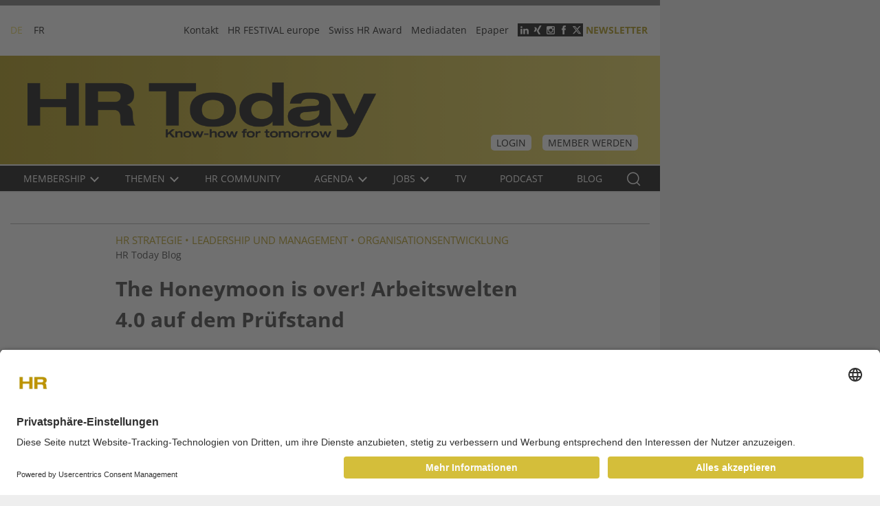

--- FILE ---
content_type: text/html; charset=UTF-8
request_url: https://hrtoday.ch/de/article/honeymoon-over-arbeitswelten-40-auf-dem-pruefstand
body_size: 13709
content:
<!DOCTYPE html><html lang="de" dir="ltr"><head><meta charset="utf-8" /><script>(function(w,d,s,l,i){w[l]=w[l]||[];w[l].push({'gtm.start':
new Date().getTime(),event:'gtm.js'});var f=d.getElementsByTagName(s)[0],
j=d.createElement(s),dl=l!='dataLayer'?'&amp;l='+l:'';j.async=true;j.src=
'https://www.googletagmanager.com/gtm.js?id='+i+dl;f.parentNode.insertBefore(j,f);
})(window,document,'script','dataLayer','GTM-59BKGBD');
</script><script type="text/javascript">window.audienzz = window.audienzz || {};
window.audienzz.keywords = {
"department": ["home"] // Homepage
}</script><script src="https://adnz.co/header.js?adTagId=222" type="text/javascript" async></script><link rel="canonical" href="https://hrtoday.ch/de/article/honeymoon-over-arbeitswelten-40-auf-dem-pruefstand" /><meta name="robots" content="index, follow" /><meta name="Generator" content="Drupal 11 (https://www.drupal.org); Commerce 3" /><meta name="MobileOptimized" content="width" /><meta name="HandheldFriendly" content="true" /><meta name="viewport" content="width=device-width, initial-scale=1.0" /><script type="text/javascript" src="https://cdn.jsdelivr.net/npm/lazyframe/dist/lazyframe.min.js" async></script><link rel="stylesheet" src="https://cdn.jsdelivr.net/npm/lazyframe/dist/lazyframe.css" /><script type="module" src="https://cdn.jsdelivr.net/npm/@justinribeiro/lite-youtube@1.5.0/lite-youtube.js" async></script><script type="application/ld+json">{"@context": "https://schema.org","@graph": [{"@type": "Article","@id": "81895","headline": "HR Today Blog","name": "The Honeymoon is over! Arbeitswelten 4.0 auf dem Prüfstand","image": {"@type": "ImageObject","representativeOfPage": "True","url": "/de/media/19499/edit"},"datePublished": "Do., 19.04.2018 - 07:00","isAccessibleForFree": "True"}]
}</script><link rel="icon" href="/sites/hrtoday/themes/custom/hrtoday/favicon.ico" type="image/vnd.microsoft.icon" /><link rel="alternate" hreflang="de" href="https://hrtoday.ch/de/article/honeymoon-over-arbeitswelten-40-auf-dem-pruefstand" /><script>window.a2a_config=window.a2a_config||{};a2a_config.callbacks=[];a2a_config.overlays=[];a2a_config.templates={};</script><title>The Honeymoon is over! Arbeitswelten 4.0 auf dem Prüfstand | hrtoday.ch</title><link rel="stylesheet" media="all" href="/sites/hrtoday/files/css/css_-NM4JL2J6oney0Kv6QykbRyfuzXis4rolUcpcbVrVEI.css?delta=0&amp;language=de&amp;theme=hrtoday&amp;include=eJxVjVsOwjAMBC-Ux5m2jUkDbhzFLjScHsrjoz-r0UijRUomqCPiB-HSpZqb0WxeECcouVk6xdS3Bg64Yj-JVMCST8poN3SC76TlSW7pJgkjZpYJ7NUGl5pdE-Z_crB_25s6HWq0fp_vhR4aPxtWSRvTC5udRCk" /><link rel="stylesheet" media="all" href="/sites/hrtoday/files/css/css_gSqoK9QW6lDMO9DSXUvJIUnczPchgpDYyF9tlET42OU.css?delta=1&amp;language=de&amp;theme=hrtoday&amp;include=eJxVjVsOwjAMBC-Ux5m2jUkDbhzFLjScHsrjoz-r0UijRUomqCPiB-HSpZqb0WxeECcouVk6xdS3Bg64Yj-JVMCST8poN3SC76TlSW7pJgkjZpYJ7NUGl5pdE-Z_crB_25s6HWq0fp_vhR4aPxtWSRvTC5udRCk" /><script type="application/json" data-drupal-selector="drupal-settings-json">{"path":{"baseUrl":"\/","pathPrefix":"de\/","currentPath":"node\/81895","currentPathIsAdmin":false,"isFront":false,"currentLanguage":"de"},"pluralDelimiter":"\u0003","suppressDeprecationErrors":true,"ajaxPageState":{"libraries":"[base64]","theme":"hrtoday","theme_token":null},"ajaxTrustedUrl":{"\/de\/comment\/reply\/node\/81895\/comment":true,"form_action_p_pvdeGsVG5zNF_XLGPTvYSKCf43t8qZYSwcfZl2uzM":true},"gtag":{"tagId":"","consentMode":false,"otherIds":[],"events":[],"additionalConfigInfo":[]},"gtm":{"tagId":null,"settings":{"data_layer":"dataLayer","include_environment":false},"tagIds":["GTM-59BKGBD"]},"first_load":true,"views":{"ajax_path":"\/de\/views\/ajax","ajaxViews":{"views_dom_id:2a9578208d2ebb94e24f8fca97d2bc15001c3ba95323aa67a9bf1a09ec655f26":{"view_name":"article","view_display_id":"block_7","view_args":"81895","view_path":"\/node\/81895","view_base_path":"event_reports","view_dom_id":"2a9578208d2ebb94e24f8fca97d2bc15001c3ba95323aa67a9bf1a09ec655f26","pager_element":0},"views_dom_id:870661c1d0fb94ea0c4a8cc24dc3186d2e65eb0c3d99102c05870bb97d3d7dcb":{"view_name":"article","view_display_id":"attachment_1","view_args":"81895","view_path":"\/node\/81895","view_base_path":"event_reports","view_dom_id":"870661c1d0fb94ea0c4a8cc24dc3186d2e65eb0c3d99102c05870bb97d3d7dcb","pager_element":0},"views_dom_id:236e162e23d463e6c4055443c3854ab04e99af2a074c6fe65abefed09f3ec64b":{"view_name":"article","view_display_id":"block_6","view_args":"81895","view_path":"\/node\/81895","view_base_path":"event_reports","view_dom_id":"236e162e23d463e6c4055443c3854ab04e99af2a074c6fe65abefed09f3ec64b","pager_element":0}}},"user":{"uid":0,"permissionsHash":"3428d303cb488de005eb4c4e6709d6761f072353055819b0395df34f0ec1c66b"}}</script><script src="/sites/hrtoday/files/js/js_y-Zy__HpNi6sN38afM-SGMYWiKsXTx-zULr3IYZzIsw.js?scope=header&amp;delta=0&amp;language=de&amp;theme=hrtoday&amp;include=[base64]"></script><script src="/modules/contrib/google_tag/js/gtag.js?t7auzi"></script><script src="/modules/contrib/google_tag/js/gtm.js?t7auzi"></script><script src="https://www.google.com/recaptcha/api.js?hl=de&amp;render=explicit&amp;onload=drupalRecaptchaOnload" async defer></script><link rel="stylesheet" as="font" href="/sites/hrtoday/themes/custom/hrtoday/assets/sass/font/Open_Sans/static/OpenSans/OpenSans-Regular.ttf" type="font/ttf" crossorigin="anonymous"><link rel="stylesheet" as="font" href="/sites/hrtoday/themes/custom/hrtoday/assets/sass/font/Open_Sans/static/OpenSans/OpenSans-Bold.ttf" type="font/ttf" crossorigin="anonymous"><link rel="stylesheet" as="font" href="/sites/hrtoday/themes/custom/hrtoday/assets/sass/font/Open_Sans/static/OpenSans/OpenSans-Light.ttf" type="font/ttf" crossorigin="anonymous"><link rel="stylesheet" as="font" href="/sites/hrtoday/themes/custom/hrtoday/assets/sass/font/Open_Sans/static/OpenSans/OpenSans-Medium.ttf" type="font/ttf" crossorigin="anonymous"><link rel="stylesheet" as="font" href="/sites/hrtoday/themes/custom/hrtoday/assets/sass/font/Open_Sans/static/OpenSans/OpenSans-SemiBold.ttf" type="font/ttf" crossorigin="anonymous"><link rel="stylesheet" as="font" href="/sites/hrtoday/themes/custom/hrtoday/assets/sass/font/Open_Sans/static/OpenSans/OpenSans-ExtraBold.ttf" type="font/ttf" crossorigin="anonymous"><link rel="stylesheet" as="font" href="/sites/hrtoday/themes/custom/hrtoday/assets/sass/font/Lato/Lato-Black.ttf" type="font/ttf" crossorigin="anonymous"></head><body class="layout-no-sidebars path-article path-honeymoon-over-arbeitswelten-40-auf-dem-pruefstand path-node page-node-type-article"> <a href="#main-content" class="visually-hidden focusable skip-link"> Skip to content </a> <noscript><iframe src="https://www.googletagmanager.com/ns.html?id=GTM-59BKGBD"
height="0" width="0" style="display:none;visibility:hidden"></iframe></noscript><noscript><iframe src="https://www.googletagmanager.com/ns.html?id=GTM-59BKGBD" height="0" width="0" style="display:none;visibility:hidden;"></iframe></noscript><div class="dialog-off-canvas-main-canvas" data-off-canvas-main-canvas><div id="page" class="page" ><div class="container"> <section id="pre_header" class="pre_header section col-lg-9 col-md-12 col-12"><div class="container"><div class="region-pre_header"><div class="custom-pre_header-wrapper"><div><div class="language-switcher-language-url" id="block-languageswitcher" role="navigation"><ul class="links"><li hreflang="de" data-drupal-link-system-path="node/81895" class="de is-active" aria-current="page"><a href="/de/article/honeymoon-over-arbeitswelten-40-auf-dem-pruefstand" class="language-link is-active" hreflang="de" data-drupal-link-system-path="node/81895" aria-current="page">DE</a></li><li hreflang="fr" data-drupal-link-system-path="node/81895" class="fr"><a href="/fr/node/81895" class="language-link" hreflang="fr" data-drupal-link-system-path="node/81895">FR</a></li></ul></div><nav role="navigation" aria-labelledby="block-headermenu-menu" id="block-headermenu"><h2 class="visually-hidden" id="block-headermenu-menu">Header menu</h2> <button class="mobile-toggle icon-collage-menu" aria-label="triple bar button"><span class="hidden">v</span></button><ul class="menu" data-level="0"><li class="menu-item"> <a href="/de/contact" data-drupal-link-system-path="node/87939">Kontakt</a></li><li class="menu-item"> <a href="https://www.hrfestival.ch">HR FESTIVAL europe</a></li><li class="menu-item"> <a href="https://www.swisshraward.ch" target="_blank">Swiss HR Award</a></li><li class="menu-item"> <a href="http://hrtoday.info/" target="_blank">Mediadaten</a></li><li class="menu-item"> <a href="https://bc.pressmatrix.com/de/profiles/dc54bc6df782/editions" target="_blank" data-drupal-link-system-path="node/128106">Epaper</a></li></ul> </nav><div id="block-socialiconsheader"><div><ul class="social-icons"><li><a class="social-icon social-linkedin" href="https://www.linkedin.com/groups/4815379" target="_blank">&nbsp;</a></li><li><a class="social-icon social-xing" href="https://www.xing.com/news/pages/hr-today-184" target="_blank">&nbsp;</a></li><li><a class="social-icon social-instagram" href=" https://www.instagram.com/hrtoday.ch/" target="_blank">&nbsp;</a></li><li><a class="social-icon social-facebook" href="https://www.facebook.com/HRtoday-1687100384836032/" target="_blank">&nbsp;</a></li><li><a class="social-icon social-twitter social-x" href="https://twitter.com/hrtoday_ch" target="_blank">&nbsp;</a></li><li class="paywall-wrapper-link"><a class="social-icon paywall ajax" href="/de/paywall?destination=cart">Paywall</a></li><li><a class="use-ajax" data-dialog-options="{&quot;width&quot;:502}" data-dialog-type="modal" href="/de/newsletter">Newsletter</a></li></ul></div> <a href="https://hrtoday.ch/de"></a></div></div></div></div></div> </section> <header class="header col-lg-9 col-md-12 col-12" role="banner" aria-label="Site header"> <section id="header" class="section section-header"><div class="container"><div id="name-and-slogan" class="visually-hidden"><div class="container"><div id="site-slogan" class="visually-hidden"> Business-Plattform für Human Resources</div></div></div><div><div id="block-hrtoday-site-branding" class="logo"> <a href="/de" rel="home" title="Home"> <img src="/sites/hrtoday/files/logo_0_0.png" alt="Home" /> </a></div><div id="block-headerright"><div id="block-mymembershiplink"><div class="block-membership-link"><div class="membership-link-mymembership"> <a href="https://hrtoday.ch/de/user/login" class="button button-dark">Login</a> <a href="/de/membership" class="button button-dark">Member werden</a></div></div></div></div><div class="search-api-page-block-form-artikel-suche search-api-page-block-form search-form search-block-form container-inline search-mobie" data-drupal-selector="search-api-page-block-form-artikel-suche" id="block-searchapipagesearchblockform-2"><form action="/de/article/honeymoon-over-arbeitswelten-40-auf-dem-pruefstand" method="post" id="search-api-page-block-form-artikel-suche" accept-charset="UTF-8"><div class="search_api_container hide_search_block"><div class="js-form-item form-item js-form-type-search form-item-keys js-form-item-keys form-no-label"> <label for="edit-keys" class="visually-hidden">Search</label> <input title="Die Begriffe eingeben, nach denen gesucht werden soll." class="search_api_input form-search" data-drupal-selector="edit-keys" type="search" id="edit-keys" name="keys" value="" size="15" maxlength="128" placeholder="Stichwort Suche" /></div></div><input autocomplete="off" data-drupal-selector="form-pihqg-t0bbeczeayjvv6nfrzupwlgncbx7lbreke58o" type="hidden" name="form_build_id" value="form-pIhQG-T0BBecZeaYJVV6NFrzUPwLgncBx7LbReke58o" /><input data-drupal-selector="edit-search-api-page-block-form-artikel-suche" type="hidden" name="form_id" value="search_api_page_block_form_artikel_suche" /><div data-drupal-selector="edit-actions" class="form-actions js-form-wrapper form-wrapper" id="edit-actions"><input class="button_exposed_search button js-form-submit form-submit" data-twig-suggestion="exposed_search" data-drupal-selector="edit-submit" type="submit" id="edit-submit" name="op" value="Search"/><button class="button-search hidden">Search<i class="icon-search"></i></button><span class="button-search" style="cursor: pointer">Search<i class="icon-search"></i></span></div></form></div></div></div> </section> </header><div class="main-menu-wrapper col-lg-9 col-md-12 col-12"><div class="main-menu-wrapper-inner"><div class="main-menu"><div class="container"><div> <nav role="navigation" aria-labelledby="block-mainnavigation-2-menu" id="block-mainnavigation-2"><h2 class="visually-hidden" id="block-mainnavigation-2-menu">Main navigation DE</h2> <button class="mobile-toggle icon-collage-menu" aria-label="triple bar button"><span class="hidden">v</span></button><ul class="navbar-nav"><li class="nav-item menu-item--expanded"> <a href="/de/membership" class="nav-link" data-drupal-link-system-path="node/87949"> Membership<em class="icon"></em> </a><ul class="navbar-nav child"><li class="nav-item"> <a href="/de/membership" class="nav-link" data-drupal-link-system-path="node/87949"> Benefits </a></li><li class="nav-item"> <a href="/de/membership-programm" target="_self" title="Membership Programm" class="nav-link" data-drupal-link-system-path="node/127661"> Membership Programm </a></li><li class="nav-item"> <a href="/de/member-get-member" title="Member get Member" class="nav-link" data-drupal-link-system-path="node/122957"> Member get Member </a></li></ul></li><li class="nav-item menu-item--expanded"> <a href="/de/themen" class="nav-link" data-drupal-link-system-path="node/87937"> Themen<em class="icon"></em> </a><ul class="navbar-nav child"><li class="nav-item"> <a href="/de/themen/arbeit-und-recht" class="nav-link" data-drupal-link-system-path="taxonomy/term/44480"> Arbeit und Recht </a></li><li class="nav-item"> <a href="/de/articlecategories/digitalisierung" class="nav-link" data-drupal-link-system-path="taxonomy/term/44485"> KI &amp; Digitalisierung </a></li><li class="nav-item"> <a href="/de/articlecategories/arbeitsmarkt" class="nav-link" data-drupal-link-system-path="taxonomy/term/44481"> Arbeitsmarkt </a></li><li class="nav-item"> <a href="/de/portraet" class="nav-link" data-drupal-link-system-path="node/87946"> Porträt </a></li><li class="nav-item"> <a href="/de/articlecategories/hr-festival" class="nav-link" data-drupal-link-system-path="taxonomy/term/44508"> HR Festival </a></li><li class="nav-item"> <a href="/de/sesselruecker" class="nav-link" data-drupal-link-system-path="node/87944"> Sesselrücker </a></li><li class="nav-item"> <a href="/de/articlecategories/internationales-hrm" class="nav-link" data-drupal-link-system-path="taxonomy/term/44482"> Internationales HRM </a></li><li class="nav-item"> <a href="/de/articlecategories/leadership-und-management" class="nav-link" data-drupal-link-system-path="taxonomy/term/44483"> Leadership und Management </a></li><li class="nav-item"> <a href="/de/articlecategories/politik-und-gesellschaft" class="nav-link" data-drupal-link-system-path="taxonomy/term/44495"> Politik und Gesellschaft </a></li><li class="nav-item"> <a href="/de/articlecategories/selbstmanagement" class="nav-link" data-drupal-link-system-path="taxonomy/term/44506"> Selbstmanagement </a></li><li class="nav-item"> <a href="/de/articlecategories/hr-dienstleistungen" class="nav-link" data-drupal-link-system-path="taxonomy/term/44511"> HR Dienstleistungen </a></li><li class="nav-item"> <a href="/de/articlecategories/hr-software" class="nav-link" data-drupal-link-system-path="taxonomy/term/44510"> HR Software </a></li><li class="nav-item"> <a href="/de/articlecategories/hr-tech" class="nav-link" data-drupal-link-system-path="taxonomy/term/44507"> HR Tech </a></li><li class="nav-item"> <a href="/de/articlecategories/aus-und-weiterbildung" class="nav-link" data-drupal-link-system-path="taxonomy/term/44484"> Aus- und Weiterbildung </a></li><li class="nav-item"> <a href="/de/articlecategories/compensation-benefits" class="nav-link" data-drupal-link-system-path="taxonomy/term/44477"> Compensation &amp; Benefits </a></li><li class="nav-item"> <a href="/de/articlecategories/employer-branding" class="nav-link" data-drupal-link-system-path="taxonomy/term/44504"> Employer Branding </a></li><li class="nav-item"> <a href="/de/articlecategories/gesundheitsmanagement" class="nav-link" data-drupal-link-system-path="taxonomy/term/44479"> Gesundheitsmanagement </a></li><li class="nav-item"> <a href="/de/articlecategories/hr-strategie" class="nav-link" data-drupal-link-system-path="taxonomy/term/44475"> HR Strategie </a></li><li class="nav-item"> <a href="/de/articlecategories/organisationsentwicklung" class="nav-link" data-drupal-link-system-path="taxonomy/term/44476"> Organisationsentwicklung </a></li><li class="nav-item"> <a href="/de/articlecategories/recruiting" class="nav-link" data-drupal-link-system-path="taxonomy/term/44494"> Recruiting </a></li><li class="nav-item"> <a href="/de/articlecategories/talentmanagement" class="nav-link" data-drupal-link-system-path="taxonomy/term/44478"> Talentmanagement </a></li></ul></li><li class="nav-item"> <a href="/de/hr-community" class="nav-link" data-drupal-link-system-path="node/114184"> HR Community </a></li><li class="nav-item menu-item--expanded"> <a href="/de/agenda" class="nav-link" data-drupal-link-system-path="node/87947"> Agenda<em class="icon"></em> </a><ul class="navbar-nav child"><li class="nav-item"> <a href="/de/event_reports" class="nav-link" data-drupal-link-system-path="event_reports"> Eventberichte </a></li><li class="nav-item"> <a href="/bildungsangebot" class="nav-link"> Swiss HR Academy </a></li></ul></li><li class="nav-item menu-item--expanded"> <a href="/de/hr-stellen" class="nav-link" data-drupal-link-system-path="node/87943"> Jobs<em class="icon"></em> </a><ul class="navbar-nav child"><li class="nav-item"> <a href="https://www.jobcloud.ch/c/de-ch/preise/" class="nav-link"> Stelle inserieren </a></li><li class="nav-item"> <a href="/de/hr-stellen" class="nav-link" data-drupal-link-system-path="node/87943"> Stelle suchen </a></li></ul></li><li class="nav-item"> <a href="/portraet" class="nav-link"> TV </a></li><li class="nav-item"> <a href="/de/hr-today-podcast" class="nav-link" data-drupal-link-system-path="hr-today-podcast"> Podcast </a></li><li class="nav-item"> <a href="http://blog.hrtoday.ch" class="nav-link" target="_blank"> Blog </a></li></ul> </nav><div class="search-api-page-block-form-artikel-suche search-api-page-block-form search-form search-block-form container-inline search-new-design--wrapper" data-drupal-selector="search-api-page-block-form-artikel-suche-2" id="block-searchapipagesearchblockform-3"><form action="/de/article/honeymoon-over-arbeitswelten-40-auf-dem-pruefstand" method="post" id="search-api-page-block-form-artikel-suche--2" accept-charset="UTF-8"><div class="search_api_container hide_search_block"><div class="js-form-item form-item js-form-type-search form-item-keys js-form-item-keys form-no-label"> <label for="edit-keys--2" class="visually-hidden">Search</label> <input title="Die Begriffe eingeben, nach denen gesucht werden soll." class="search_api_input form-search" data-drupal-selector="edit-keys" type="search" id="edit-keys--2" name="keys" value="" size="15" maxlength="128" placeholder="Stichwort Suche" /></div></div><input autocomplete="off" data-drupal-selector="form-qfhmni6qozdz3fktklgxe3mbqqm1q1c6xd45u1ggbxu" type="hidden" name="form_build_id" value="form-QfhmNI6qOZdz3FkTkLgxe3MbQQM1Q1C6xd45U1gGBXU" /><input data-drupal-selector="edit-search-api-page-block-form-artikel-suche-2" type="hidden" name="form_id" value="search_api_page_block_form_artikel_suche" /><div data-drupal-selector="edit-actions" class="form-actions js-form-wrapper form-wrapper" id="edit-actions--2"><input class="button_exposed_search button js-form-submit form-submit" data-twig-suggestion="exposed_search" data-drupal-selector="edit-submit" type="submit" id="edit-submit--2" name="op" value="Search"/><button class="button-search hidden">Search<i class="icon-search"></i></button><span class="button-search" style="cursor: pointer">Search<i class="icon-search"></i></span></div></form></div></div></div></div></div></div> <section role="banner" id="mobile-menu" class="section section-mobile-menu col-lg-9 col-md-9 col-12"><div class="open-mobile-menu"> <span class="icon-bar"></span> <span class="icon-bar"></span> <span class="icon-bar"></span></div><div class="container "><div class="close-mobile-menu"> <span class="icon-bar"></span> <span class="icon-bar"></span></div><div><div id="block-blocklanguageswitchermobile"><div class="language-switcher-mobile"><div class="block__content"><ul class="language-switcher-locale-url"><li class="de first active"> <a href="/de" class="active active" xml:lang="de">DE</a></li><li class="fr last"> <a href="/fr" class="language-link" xml:lang="fr">FR</a></li></ul></div><div class="login-button"> <a href="/de/user">login</a></div></div></div><nav role="navigation" aria-labelledby="block-hauptnavigation-menu" id="block-hauptnavigation"><h2 class="visually-hidden" id="block-hauptnavigation-menu">Main navigation DE</h2> <button class="mobile-toggle icon-collage-menu" aria-label="triple bar button"><span class="hidden">v</span></button><ul class="navbar-nav"><li class="nav-item menu-item--expanded"> <a href="/de/membership" class="nav-link" data-drupal-link-system-path="node/87949"> Membership<em class="icon"></em> </a><ul class="navbar-nav child"><li class="nav-item"> <a href="/de/membership" class="nav-link" data-drupal-link-system-path="node/87949"> Benefits </a></li><li class="nav-item"> <a href="/de/membership-programm" target="_self" title="Membership Programm" class="nav-link" data-drupal-link-system-path="node/127661"> Membership Programm </a></li><li class="nav-item"> <a href="/de/member-get-member" title="Member get Member" class="nav-link" data-drupal-link-system-path="node/122957"> Member get Member </a></li></ul></li><li class="nav-item menu-item--expanded"> <a href="/de/themen" class="nav-link" data-drupal-link-system-path="node/87937"> Themen<em class="icon"></em> </a><ul class="navbar-nav child"><li class="nav-item"> <a href="/de/themen/arbeit-und-recht" class="nav-link" data-drupal-link-system-path="taxonomy/term/44480"> Arbeit und Recht </a></li><li class="nav-item"> <a href="/de/articlecategories/digitalisierung" class="nav-link" data-drupal-link-system-path="taxonomy/term/44485"> KI &amp; Digitalisierung </a></li><li class="nav-item"> <a href="/de/articlecategories/arbeitsmarkt" class="nav-link" data-drupal-link-system-path="taxonomy/term/44481"> Arbeitsmarkt </a></li><li class="nav-item"> <a href="/de/portraet" class="nav-link" data-drupal-link-system-path="node/87946"> Porträt </a></li><li class="nav-item"> <a href="/de/articlecategories/hr-festival" class="nav-link" data-drupal-link-system-path="taxonomy/term/44508"> HR Festival </a></li><li class="nav-item"> <a href="/de/sesselruecker" class="nav-link" data-drupal-link-system-path="node/87944"> Sesselrücker </a></li><li class="nav-item"> <a href="/de/articlecategories/internationales-hrm" class="nav-link" data-drupal-link-system-path="taxonomy/term/44482"> Internationales HRM </a></li><li class="nav-item"> <a href="/de/articlecategories/leadership-und-management" class="nav-link" data-drupal-link-system-path="taxonomy/term/44483"> Leadership und Management </a></li><li class="nav-item"> <a href="/de/articlecategories/politik-und-gesellschaft" class="nav-link" data-drupal-link-system-path="taxonomy/term/44495"> Politik und Gesellschaft </a></li><li class="nav-item"> <a href="/de/articlecategories/selbstmanagement" class="nav-link" data-drupal-link-system-path="taxonomy/term/44506"> Selbstmanagement </a></li><li class="nav-item"> <a href="/de/articlecategories/hr-dienstleistungen" class="nav-link" data-drupal-link-system-path="taxonomy/term/44511"> HR Dienstleistungen </a></li><li class="nav-item"> <a href="/de/articlecategories/hr-software" class="nav-link" data-drupal-link-system-path="taxonomy/term/44510"> HR Software </a></li><li class="nav-item"> <a href="/de/articlecategories/hr-tech" class="nav-link" data-drupal-link-system-path="taxonomy/term/44507"> HR Tech </a></li><li class="nav-item"> <a href="/de/articlecategories/aus-und-weiterbildung" class="nav-link" data-drupal-link-system-path="taxonomy/term/44484"> Aus- und Weiterbildung </a></li><li class="nav-item"> <a href="/de/articlecategories/compensation-benefits" class="nav-link" data-drupal-link-system-path="taxonomy/term/44477"> Compensation &amp; Benefits </a></li><li class="nav-item"> <a href="/de/articlecategories/employer-branding" class="nav-link" data-drupal-link-system-path="taxonomy/term/44504"> Employer Branding </a></li><li class="nav-item"> <a href="/de/articlecategories/gesundheitsmanagement" class="nav-link" data-drupal-link-system-path="taxonomy/term/44479"> Gesundheitsmanagement </a></li><li class="nav-item"> <a href="/de/articlecategories/hr-strategie" class="nav-link" data-drupal-link-system-path="taxonomy/term/44475"> HR Strategie </a></li><li class="nav-item"> <a href="/de/articlecategories/organisationsentwicklung" class="nav-link" data-drupal-link-system-path="taxonomy/term/44476"> Organisationsentwicklung </a></li><li class="nav-item"> <a href="/de/articlecategories/recruiting" class="nav-link" data-drupal-link-system-path="taxonomy/term/44494"> Recruiting </a></li><li class="nav-item"> <a href="/de/articlecategories/talentmanagement" class="nav-link" data-drupal-link-system-path="taxonomy/term/44478"> Talentmanagement </a></li></ul></li><li class="nav-item"> <a href="/de/hr-community" class="nav-link" data-drupal-link-system-path="node/114184"> HR Community </a></li><li class="nav-item menu-item--expanded"> <a href="/de/agenda" class="nav-link" data-drupal-link-system-path="node/87947"> Agenda<em class="icon"></em> </a><ul class="navbar-nav child"><li class="nav-item"> <a href="/de/event_reports" class="nav-link" data-drupal-link-system-path="event_reports"> Eventberichte </a></li><li class="nav-item"> <a href="/bildungsangebot" class="nav-link"> Swiss HR Academy </a></li></ul></li><li class="nav-item menu-item--expanded"> <a href="/de/hr-stellen" class="nav-link" data-drupal-link-system-path="node/87943"> Jobs<em class="icon"></em> </a><ul class="navbar-nav child"><li class="nav-item"> <a href="https://www.jobcloud.ch/c/de-ch/preise/" class="nav-link"> Stelle inserieren </a></li><li class="nav-item"> <a href="/de/hr-stellen" class="nav-link" data-drupal-link-system-path="node/87943"> Stelle suchen </a></li></ul></li><li class="nav-item"> <a href="/portraet" class="nav-link"> TV </a></li><li class="nav-item"> <a href="/de/hr-today-podcast" class="nav-link" data-drupal-link-system-path="hr-today-podcast"> Podcast </a></li><li class="nav-item"> <a href="http://blog.hrtoday.ch" class="nav-link" target="_blank"> Blog </a></li></ul> </nav><nav role="navigation" aria-labelledby="block-mobilemenu-menu" id="block-mobilemenu"><h2 class="visually-hidden" id="block-mobilemenu-menu">Mobile menu</h2> <button class="mobile-toggle icon-collage-menu" aria-label="triple bar button"><span class="hidden">v</span></button><ul class="menu" data-level="0"><li class="menu-item"> <a href="http://hrtoday.info/">Mediadaten</a></li></ul> </nav><div id="block-socialiconsheadermobile"><div><ul class="social-icons "><li><a class="social-icon social-twitter social-x" href="https://twitter.com/hrtoday_ch" target="_blank">&nbsp;</a></li><li><a class="social-icon social-facebook" href="https://www.facebook.com/HRtoday-1687100384836032/" target="_blank">&nbsp;</a></li><li><a class="social-icon social-xing" href="https://www.xing.com/news/pages/hr-today-184" target="_blank">&nbsp;</a></li><li><a class="social-icon social-linkedin" href="https://www.linkedin.com/groups/4815379" target="_blank">&nbsp;</a></li><li><a class="use-ajax newsletter social-icon" data-dialog-options="{&quot;width&quot;:500, &quot;height&quot;:381}" data-dialog-type="modal" href="/newsletter">Newsletter</a></li></ul></div> <a href="https://hrtoday.ch/de"></a></div></div></div> </section> <section id="content-top" class="section section-content-top col-lg-9 col-md-9 col-12"><div class="container-fluid"><div><div class="views-element-container" id="block-views-block-ads-ads-below-main-2"><div><div class="view view-ads js-view-dom-id-1d8b18dc711ca4379d7acc0e9a6aa92e79e1fa97e7698cda57bda41980b91d32"><div class="views-row"><div class="views-field views-field-nothing"><div class="field-content"><div id="adnz_wideboard_1"></div></div></div></div></div></div></div></div></div> </section> <section id="breadcrumb" class="section section-breadcrumb col-lg-9 col-md-9 col-12"><div class="container-fluid"><div><div data-drupal-messages-fallback class="hidden"></div></div></div> </section> <section id="main" class="section section-main"><div class="container-fluid main-inner"><div class="row"><div id="content" role="main" class="col-lg-9 col-md-9 col-sm-12 col-xs-12"><div id="main-content" class="hidden" tabindex="-1">Inhalte</div><div><div id="block-hrtoday-content"> <article data-history-node-id="81895"><div></div></article></div><div class="views-element-container block__first-item" id="block-views-block-article-block-6"><div><div class="view view-article js-view-dom-id-236e162e23d463e6c4055443c3854ab04e99af2a074c6fe65abefed09f3ec64b"><div data-drupal-views-infinite-scroll-content-wrapper class="views-infinite-scroll-content-wrapper clearfix"><div class="views-row"><div class="views-field views-field-field-article-category"><h4 class="field-content"><a href="/de/articlecategories/hr-strategie" hreflang="de">HR Strategie</a> • <a href="/de/articlecategories/leadership-und-management" hreflang="de">Leadership und Management</a> • <a href="/de/articlecategories/organisationsentwicklung" hreflang="de">Organisationsentwicklung</a></h4></div><div class="views-field views-field-field-subtitle"><div class="field-content"><div class="article-subtitle"> HR Today Blog</div></div></div><div class="views-field views-field-title"><h1 class="field-content">The Honeymoon is over! Arbeitswelten 4.0 auf dem Prüfstand</h1></div><div class="views-field views-field-field-lead"><div class="field-content"><p>Die kritischen Stimmen zu den Konzepten der Arbeitswelt 4.0 mehren sich. Wir sollten sie ebenso kritisch hinterfragen – und von ihnen lernen.</p></div></div><div class="views-field views-field-nothing"><span class="field-content"><div class="author-date-social"><div class="author-info"><span>von</span><span class="bold-text"> <a href="/de/utcontent/barbara-josef" hreflang="de">Barbara Josef</a></span><span> • <time datetime="2018-04-19T07:00:59+02:00">19.04.2018</time></span></div><div class="socials"><span class="a2a_kit a2a_kit_size_32 addtoany_list" data-a2a-url="https://hrtoday.ch/de/article/honeymoon-over-arbeitswelten-40-auf-dem-pruefstand" data-a2a-title="The Honeymoon is over! Arbeitswelten 4.0 auf dem Prüfstand"><a class="a2a_button_twitter button_x"></a><a class="a2a_button_facebook"></a><a class="a2a_button_xing"></a><a class="a2a_button_linkedin"></a><a class="a2a_button_email"></a><a class="a2a_button_print"></a></span></div></div></span></div></div></div></div></div></div><div class="views-element-container article-detail-block-1 media-showroom-full" id="block-views-block-article-block-7"><div><div class="view view-article view-carousel-media js-view-dom-id-2a9578208d2ebb94e24f8fca97d2bc15001c3ba95323aa67a9bf1a09ec655f26"><div data-drupal-views-infinite-scroll-content-wrapper class="views-infinite-scroll-content-wrapper clearfix"><div class="views-row"><div class="views-field views-field-field-media-showroom"><div class="field-content owl-carousel-media"><div class="hrtoday-media-slick"><div class="slick-controls"></div><div class="slick-wrapper"> <article><div><div class="visually-hidden">Image</div><div> <img loading="lazy" src="/sites/hrtoday/files/files/media/article/blog_d_josef_5.jpg" width="660" height="480" alt="blog_d_josef.jpg" /></div></div> </article></div></div></div></div><div class="views-field views-field-field-media-1"><div class="field-content owl-carousel-media"></div></div><div class="views-field views-field-field-media-2"><div class="field-content owl-carousel-media"></div></div><div class="views-field views-field-nothing"><span class="field-content"><div class='group-field-buttons'><div class="comments-social"><div class="comment-info"> <span class="comments-button comments-button-add">Kommentieren</span><span class="comments-button comments-button-counter"> 0 Kommentare</span> <a class="button hr-cosmos-button" href="https://hr-cosmos.starmind.com/" title="Ask an expert on this topic" target="_blank">HR Cosmos</a></div></div><span class="a2a_kit a2a_kit_size_32 addtoany_list" data-a2a-url="https://hrtoday.ch/de/article/honeymoon-over-arbeitswelten-40-auf-dem-pruefstand" data-a2a-title="The Honeymoon is over! Arbeitswelten 4.0 auf dem Prüfstand"><a class="a2a_button_twitter button_x"></a><a class="a2a_button_facebook"></a><a class="a2a_button_xing"></a><a class="a2a_button_linkedin"></a><a class="a2a_button_email"></a><a class="a2a_button_print"></a></span></div></span></div></div></div><div class="views-element-container"><div class="view view-ckeditor js-view-dom-id-870661c1d0fb94ea0c4a8cc24dc3186d2e65eb0c3d99102c05870bb97d3d7dcb"><div class="views-row"><div class="views-field views-field-nothing"><span class="field-content"><div class="author-box"><div class="author-image"> <picture> <source srcset="/sites/hrtoday/files/styles/responsive_image_100x130/public/files/media/author/Barbara-Josef_web_0.webp?itok=GFjh01WB 1x, /sites/hrtoday/files/styles/responsive_image_2x_200x260/public/files/media/author/Barbara-Josef_web_0.webp?itok=VL-YXXLB 2x" media="(min-width: 1600px)" type="image/webp" width="100" height="130" /> <source srcset="/sites/hrtoday/files/styles/responsive_image_100x130/public/files/media/author/Barbara-Josef_web_0.webp?itok=GFjh01WB 1x, /sites/hrtoday/files/styles/responsive_image_2x_200x260/public/files/media/author/Barbara-Josef_web_0.webp?itok=VL-YXXLB 2x" media="(min-width: 1200px)" type="image/webp" width="100" height="130" /> <source srcset="/sites/hrtoday/files/styles/responsive_image_100x130/public/files/media/author/Barbara-Josef_web_0.webp?itok=GFjh01WB 1x, /sites/hrtoday/files/styles/responsive_image_2x_200x260/public/files/media/author/Barbara-Josef_web_0.webp?itok=VL-YXXLB 2x" media="(min-width: 992px)" type="image/webp" width="100" height="130" /> <source srcset="/sites/hrtoday/files/styles/responsive_image_100x130/public/files/media/author/Barbara-Josef_web_0.webp?itok=GFjh01WB 1x" media="(min-width: 768px)" type="image/webp" width="100" height="130" /> <source srcset="/sites/hrtoday/files/styles/responsive_image_100x130/public/files/media/author/Barbara-Josef_web_0.webp?itok=GFjh01WB 1x" media="(min-width: 361px)" type="image/webp" width="100" height="130" /> <source srcset="/sites/hrtoday/files/styles/responsive_image_100x130/public/files/media/author/Barbara-Josef_web_0.jpg?itok=GFjh01WB 1x, /sites/hrtoday/files/styles/responsive_image_2x_200x260/public/files/media/author/Barbara-Josef_web_0.jpg?itok=VL-YXXLB 2x" media="(min-width: 1600px)" type="image/jpeg" width="100" height="130" /> <source srcset="/sites/hrtoday/files/styles/responsive_image_100x130/public/files/media/author/Barbara-Josef_web_0.jpg?itok=GFjh01WB 1x, /sites/hrtoday/files/styles/responsive_image_2x_200x260/public/files/media/author/Barbara-Josef_web_0.jpg?itok=VL-YXXLB 2x" media="(min-width: 1200px)" type="image/jpeg" width="100" height="130" /> <source srcset="/sites/hrtoday/files/styles/responsive_image_100x130/public/files/media/author/Barbara-Josef_web_0.jpg?itok=GFjh01WB 1x, /sites/hrtoday/files/styles/responsive_image_2x_200x260/public/files/media/author/Barbara-Josef_web_0.jpg?itok=VL-YXXLB 2x" media="(min-width: 992px)" type="image/jpeg" width="100" height="130" /> <source srcset="/sites/hrtoday/files/styles/responsive_image_100x130/public/files/media/author/Barbara-Josef_web_0.jpg?itok=GFjh01WB 1x" media="(min-width: 768px)" type="image/jpeg" width="100" height="130" /> <source srcset="/sites/hrtoday/files/styles/responsive_image_100x130/public/files/media/author/Barbara-Josef_web_0.jpg?itok=GFjh01WB 1x" media="(min-width: 361px)" type="image/jpeg" width="100" height="130" /> <img loading="lazy" width="250" height="357" src="/sites/hrtoday/files/files/media/author/Barbara-Josef_web_0.jpg" /> </picture></div><div class="author-details"><div class="author-name">Text: <a href="/de/utcontent/barbara-josef" hreflang="de">Barbara Josef</a></div><div class="author-info"><p>Barbara Josef ist Co-Founder von <a href="https://5to9.ch/" target="_blank">5-9 AG</a>. Zuvor war sie Kommunikationsleiterin von Microsoft Schweiz und hat unter anderem das Projekt «Home Office Day» mitgegründet und geleitet. Sie ist gelernte Primarlehrerin und hat an der Universität St.Gallen Betriebswirtschaft studiert und im Bereich Business Innovation promoviert.</p></div><div class="author-articles">Weitere Artikel von <a href="/de/utcontent/barbara-josef" hreflang="de">Barbara Josef</a></div></div></div></span></div></div></div></div></div></div></div><div class="views-element-container" id="block-views-block-article-block-9"><div><div class="view view-comment js-view-dom-id-32a04a46ba69e8ca826ba49535b0a727eea6ce9e372d2a2cda8e125ef59ff64e"> <header><h2 class="header-tab-comment header-tab-count-comment hidden">KOMMENTARE</h2><h2 class="header-tab-comment header-tab-add-comment hidden">KOMMENTIEREN</h2> </header><div class="views-row"><div class="views-field views-field-comment"><div class="field-content"><form class="comment-comment-form comment-form hidden hrt-comment--wrapper" data-drupal-selector="comment-form" action="/de/comment/reply/node/81895/comment" method="post" id="comment-form" accept-charset="UTF-8"><div class="js-form-item form-item js-form-type-textfield form-item-name js-form-item-name"> <label for="edit-name">E-Mail</label> <input data-drupal-selector="edit-name" type="text" id="edit-name" name="name" value="" size="30" maxlength="60" class="form-text" /></div><input autocomplete="off" data-drupal-selector="form-hiykj7yuywqmltxfhmj-bsffus9jpwc6zaaghglob1q" type="hidden" name="form_build_id" value="form-HiYkj7YUyWqMlTxfHmj-bsffus9jPwc6ZaaGhGLob1Q" /><input data-drupal-selector="edit-comment-comment-form" type="hidden" name="form_id" value="comment_comment_form" /><div class="field--type-string field--name-subject field--widget-string-textfield js-form-wrapper form-wrapper" data-drupal-selector="edit-subject-wrapper" id="edit-subject-wrapper"><div class="js-form-item form-item js-form-type-textfield form-item-subject-0-value js-form-item-subject-0-value"> <label for="edit-subject-0-value">Betreff</label> <input class="js-text-full text-full form-text" data-drupal-selector="edit-subject-0-value" type="text" id="edit-subject-0-value" name="subject[0][value]" value="" size="60" maxlength="64" placeholder="" /></div></div><div class="field--type-string-long field--name-field-comment field--widget-string-textarea js-form-wrapper form-wrapper" data-drupal-selector="edit-field-comment-wrapper" id="edit-field-comment-wrapper"><div class="js-form-item form-item js-form-type-textarea form-item-field-comment-0-value js-form-item-field-comment-0-value"> <label for="edit-field-comment-0-value" class="js-form-required form-required">Kommentar</label><div><textarea class="js-text-full text-full form-textarea required resize-vertical" data-drupal-selector="edit-field-comment-0-value" id="edit-field-comment-0-value" name="field_comment[0][value]" rows="5" cols="60" placeholder="" required="required"></textarea></div></div></div><div data-drupal-selector="edit-captcha" class="captcha captcha-type-challenge--recaptcha" data-nosnippet><div class="captcha__element"> <input data-drupal-selector="edit-captcha-sid" type="hidden" name="captcha_sid" value="14108501" /><input data-drupal-selector="edit-captcha-token" type="hidden" name="captcha_token" value="ZIFZBxDg7UQR2faTsY0O3_OzTPnWGt7aorVjexaC4C4" /><input data-drupal-selector="edit-captcha-response" type="hidden" name="captcha_response" value="" /><div class="g-recaptcha" data-sitekey="6LcmZJcmAAAAAN3uQBkL3OzJiM-nGZ4_2iBIkx0D" data-theme="light" data-type="image"></div><input data-drupal-selector="edit-captcha-cacheable" type="hidden" name="captcha_cacheable" value="1" /></div><div class="captcha__description description">Diese Frage ist für die Prüfung, ob Sie ein menschlicher Benutzer sind und um automatisierten Spam vorzubeugen.</div></div><div data-drupal-selector="edit-actions" class="form-actions js-form-wrapper form-wrapper" id="edit-actions--3"><input data-drupal-selector="edit-submit" type="submit" id="edit-submit--3" name="op" value="Kommentieren" class="button button--primary js-form-submit form-submit" /></div></form></div></div></div></div></div></div><div class="views-element-container space-last-block article-title pane-article" id="block-views-block-article-block-10"><h2 class="pane-title">Das könnte Sie auch interessieren</h2><div><div class="view view-related-article js-view-dom-id-32ccf6e82e6f6a7785d2b3ae390651b8d6f6552c42415e40ba5a13c40a89f81f"><div class="views-row"><div class="views-field views-field-nothing"><span class="field-content"><div class="views-field field-group-title"><div class="views-field views-field-field-subtitle"><div class="field-content"> HR Today Nr. 1&amp;2/2017: Transformation</div></div><div class="views-field views-field-title"><span class="field-content"> <a href="/de/article/die-grosse-metamorphose">Die grosse Metamorphose</a> </span></div></div></span></div><div class="views-field views-field-field-media-showroom"><div class="field-content"><article><div><div class="visually-hidden">Image</div><div> <picture> <source srcset="/sites/hrtoday/files/styles/responsive_image_237x173/public/files/media/article/20_Metamorphose_iStockphoto.webp?itok=3Q4LKbz1 1x, /sites/hrtoday/files/styles/responsive_image_2x_474x346/public/files/media/article/20_Metamorphose_iStockphoto.webp?itok=CaBxmihM 2x" media="(min-width: 1600px)" type="image/webp" width="237" height="173"/> <source srcset="/sites/hrtoday/files/styles/responsive_image_206x150/public/files/media/article/20_Metamorphose_iStockphoto.webp?itok=_i_jSVxE 1x, /sites/hrtoday/files/styles/responsive_image_2x_412x300/public/files/media/article/20_Metamorphose_iStockphoto.webp?itok=EeWjSbyF 2x" media="(min-width: 1200px)" type="image/webp" width="206" height="150"/> <source srcset="/sites/hrtoday/files/styles/responsive_image_206x150/public/files/media/article/20_Metamorphose_iStockphoto.webp?itok=_i_jSVxE 1x, /sites/hrtoday/files/styles/responsive_image_2x_412x300/public/files/media/article/20_Metamorphose_iStockphoto.webp?itok=EeWjSbyF 2x" media="(min-width: 992px)" type="image/webp" width="206" height="150"/> <source srcset="/sites/hrtoday/files/styles/responsive_image_203x147/public/files/media/article/20_Metamorphose_iStockphoto.webp?itok=mo8N7JEQ 1x" media="(min-width: 768px)" type="image/webp" width="203" height="147"/> <source srcset="/sites/hrtoday/files/styles/responsive_image_96x70/public/files/media/article/20_Metamorphose_iStockphoto.webp?itok=nCSJGi_r 1x" media="(min-width: 361px)" type="image/webp" width="96" height="70"/> <source srcset="/sites/hrtoday/files/styles/responsive_image_237x173/public/files/media/article/20_Metamorphose_iStockphoto.jpg?itok=3Q4LKbz1 1x, /sites/hrtoday/files/styles/responsive_image_2x_474x346/public/files/media/article/20_Metamorphose_iStockphoto.jpg?itok=CaBxmihM 2x" media="(min-width: 1600px)" type="image/jpeg" width="237" height="173"/> <source srcset="/sites/hrtoday/files/styles/responsive_image_206x150/public/files/media/article/20_Metamorphose_iStockphoto.jpg?itok=_i_jSVxE 1x, /sites/hrtoday/files/styles/responsive_image_2x_412x300/public/files/media/article/20_Metamorphose_iStockphoto.jpg?itok=EeWjSbyF 2x" media="(min-width: 1200px)" type="image/jpeg" width="206" height="150"/> <source srcset="/sites/hrtoday/files/styles/responsive_image_206x150/public/files/media/article/20_Metamorphose_iStockphoto.jpg?itok=_i_jSVxE 1x, /sites/hrtoday/files/styles/responsive_image_2x_412x300/public/files/media/article/20_Metamorphose_iStockphoto.jpg?itok=EeWjSbyF 2x" media="(min-width: 992px)" type="image/jpeg" width="206" height="150"/> <source srcset="/sites/hrtoday/files/styles/responsive_image_203x147/public/files/media/article/20_Metamorphose_iStockphoto.jpg?itok=mo8N7JEQ 1x" media="(min-width: 768px)" type="image/jpeg" width="203" height="147"/> <source srcset="/sites/hrtoday/files/styles/responsive_image_96x70/public/files/media/article/20_Metamorphose_iStockphoto.jpg?itok=nCSJGi_r 1x" media="(min-width: 361px)" type="image/jpeg" width="96" height="70"/> <img loading="lazy" width="900" height="649" src="/sites/hrtoday/files/files/media/article/20_Metamorphose_iStockphoto.jpg" alt="20_Metamorphose_iStockphoto.jpg" /> </picture></div></div> </article></div></div><div class="views-field views-field-field-lead"><span class="field-content"><a href="/de/article/die-grosse-metamorphose">Transformation bedeutet Veränderung, Entwicklung, Verwandlung. Sie betrifft Organisationen im Allgemeinen und das HR im Speziellen. HR Today gibt einen Überblick über aktuelle Studien zum Thema und hat mit drei Unternehmensberatern gesprochen.</a></span></div></div><div class="views-row"><div class="views-field views-field-nothing"><span class="field-content"><div class="views-field field-group-title"><div class="views-field views-field-field-subtitle"><div class="field-content"> HR Today Nr. 6/2017: Fokus Forschung</div></div><div class="views-field views-field-title"><span class="field-content"> <a href="/de/article/schoene-neue-flexible-arbeitswelt">Schöne neue flexible Arbeitswelt?</a> </span></div></div></span></div><div class="views-field views-field-field-media-showroom"><div class="field-content"><article><div><div class="visually-hidden">Image</div><div> <picture> <source srcset="/sites/hrtoday/files/styles/responsive_image_237x173/public/files/media/article/57_Scho%CC%88ne-Arbeitswelt_iStockphoto.webp?itok=hMUFt86a 1x, /sites/hrtoday/files/styles/responsive_image_2x_474x346/public/files/media/article/57_Scho%CC%88ne-Arbeitswelt_iStockphoto.webp?itok=KRLJcC8S 2x" media="(min-width: 1600px)" type="image/webp" width="237" height="173"/> <source srcset="/sites/hrtoday/files/styles/responsive_image_206x150/public/files/media/article/57_Scho%CC%88ne-Arbeitswelt_iStockphoto.webp?itok=FvT7LXVI 1x, /sites/hrtoday/files/styles/responsive_image_2x_412x300/public/files/media/article/57_Scho%CC%88ne-Arbeitswelt_iStockphoto.webp?itok=dfUuDRpi 2x" media="(min-width: 1200px)" type="image/webp" width="206" height="150"/> <source srcset="/sites/hrtoday/files/styles/responsive_image_206x150/public/files/media/article/57_Scho%CC%88ne-Arbeitswelt_iStockphoto.webp?itok=FvT7LXVI 1x, /sites/hrtoday/files/styles/responsive_image_2x_412x300/public/files/media/article/57_Scho%CC%88ne-Arbeitswelt_iStockphoto.webp?itok=dfUuDRpi 2x" media="(min-width: 992px)" type="image/webp" width="206" height="150"/> <source srcset="/sites/hrtoday/files/styles/responsive_image_203x147/public/files/media/article/57_Scho%CC%88ne-Arbeitswelt_iStockphoto.webp?itok=iLRk_Aq5 1x" media="(min-width: 768px)" type="image/webp" width="203" height="147"/> <source srcset="/sites/hrtoday/files/styles/responsive_image_96x70/public/files/media/article/57_Scho%CC%88ne-Arbeitswelt_iStockphoto.webp?itok=oPxrwvrs 1x" media="(min-width: 361px)" type="image/webp" width="96" height="70"/> <source srcset="/sites/hrtoday/files/styles/responsive_image_237x173/public/files/media/article/57_Scho%CC%88ne-Arbeitswelt_iStockphoto.jpg?itok=hMUFt86a 1x, /sites/hrtoday/files/styles/responsive_image_2x_474x346/public/files/media/article/57_Scho%CC%88ne-Arbeitswelt_iStockphoto.jpg?itok=KRLJcC8S 2x" media="(min-width: 1600px)" type="image/jpeg" width="237" height="173"/> <source srcset="/sites/hrtoday/files/styles/responsive_image_206x150/public/files/media/article/57_Scho%CC%88ne-Arbeitswelt_iStockphoto.jpg?itok=FvT7LXVI 1x, /sites/hrtoday/files/styles/responsive_image_2x_412x300/public/files/media/article/57_Scho%CC%88ne-Arbeitswelt_iStockphoto.jpg?itok=dfUuDRpi 2x" media="(min-width: 1200px)" type="image/jpeg" width="206" height="150"/> <source srcset="/sites/hrtoday/files/styles/responsive_image_206x150/public/files/media/article/57_Scho%CC%88ne-Arbeitswelt_iStockphoto.jpg?itok=FvT7LXVI 1x, /sites/hrtoday/files/styles/responsive_image_2x_412x300/public/files/media/article/57_Scho%CC%88ne-Arbeitswelt_iStockphoto.jpg?itok=dfUuDRpi 2x" media="(min-width: 992px)" type="image/jpeg" width="206" height="150"/> <source srcset="/sites/hrtoday/files/styles/responsive_image_203x147/public/files/media/article/57_Scho%CC%88ne-Arbeitswelt_iStockphoto.jpg?itok=iLRk_Aq5 1x" media="(min-width: 768px)" type="image/jpeg" width="203" height="147"/> <source srcset="/sites/hrtoday/files/styles/responsive_image_96x70/public/files/media/article/57_Scho%CC%88ne-Arbeitswelt_iStockphoto.jpg?itok=oPxrwvrs 1x" media="(min-width: 361px)" type="image/jpeg" width="96" height="70"/> <img loading="lazy" width="800" height="550" src="/sites/hrtoday/files/files/media/article/57_Scho%CC%88ne-Arbeitswelt_iStockphoto.jpg" alt="57_Schöne-Arbeitswelt_iStockphoto.jpg" /> </picture></div></div> </article></div></div><div class="views-field views-field-field-lead"><span class="field-content"><a href="/de/article/schoene-neue-flexible-arbeitswelt">Ein amerikanisches Forschungsteam hat sich intensiv mit den Veränderungen der Arbeitswelt auseinandergesetzt. Basierend auf einer Literaturrecherche ab 2007 weist die Untersuchung insbesondere auf die Bedeutung der Flexibilität hin, welche die Zukunft der Arbeit prägt.</a></span></div></div><div class="views-row"><div class="views-field views-field-nothing"><span class="field-content"><div class="views-field field-group-title"><div class="views-field views-field-field-subtitle"><div class="field-content"> HR Today Nr. 4/2017: HR-Visionen</div></div><div class="views-field views-field-title"><span class="field-content"> <a href="/de/article/wir-sind-ein-prototyp">«Wir sind ein Prototyp»</a> </span></div></div></span></div><div class="views-field views-field-field-media-showroom"><div class="field-content"><article><div><div class="visually-hidden">Image</div><div> <picture> <source srcset="/sites/hrtoday/files/styles/responsive_image_237x173/public/files/media/article/43_Marina_Klein.webp?itok=sXvRfgND 1x, /sites/hrtoday/files/styles/responsive_image_2x_474x346/public/files/media/article/43_Marina_Klein.webp?itok=pnGxKXdB 2x" media="(min-width: 1600px)" type="image/webp" width="237" height="173"/> <source srcset="/sites/hrtoday/files/styles/responsive_image_206x150/public/files/media/article/43_Marina_Klein.webp?itok=dTkQpiHa 1x, /sites/hrtoday/files/styles/responsive_image_2x_412x300/public/files/media/article/43_Marina_Klein.webp?itok=KjPl3nvh 2x" media="(min-width: 1200px)" type="image/webp" width="206" height="150"/> <source srcset="/sites/hrtoday/files/styles/responsive_image_206x150/public/files/media/article/43_Marina_Klein.webp?itok=dTkQpiHa 1x, /sites/hrtoday/files/styles/responsive_image_2x_412x300/public/files/media/article/43_Marina_Klein.webp?itok=KjPl3nvh 2x" media="(min-width: 992px)" type="image/webp" width="206" height="150"/> <source srcset="/sites/hrtoday/files/styles/responsive_image_203x147/public/files/media/article/43_Marina_Klein.webp?itok=5tzxNEUc 1x" media="(min-width: 768px)" type="image/webp" width="203" height="147"/> <source srcset="/sites/hrtoday/files/styles/responsive_image_96x70/public/files/media/article/43_Marina_Klein.webp?itok=P_SkNKZQ 1x" media="(min-width: 361px)" type="image/webp" width="96" height="70"/> <source srcset="/sites/hrtoday/files/styles/responsive_image_237x173/public/files/media/article/43_Marina_Klein.jpg?itok=sXvRfgND 1x, /sites/hrtoday/files/styles/responsive_image_2x_474x346/public/files/media/article/43_Marina_Klein.jpg?itok=pnGxKXdB 2x" media="(min-width: 1600px)" type="image/jpeg" width="237" height="173"/> <source srcset="/sites/hrtoday/files/styles/responsive_image_206x150/public/files/media/article/43_Marina_Klein.jpg?itok=dTkQpiHa 1x, /sites/hrtoday/files/styles/responsive_image_2x_412x300/public/files/media/article/43_Marina_Klein.jpg?itok=KjPl3nvh 2x" media="(min-width: 1200px)" type="image/jpeg" width="206" height="150"/> <source srcset="/sites/hrtoday/files/styles/responsive_image_206x150/public/files/media/article/43_Marina_Klein.jpg?itok=dTkQpiHa 1x, /sites/hrtoday/files/styles/responsive_image_2x_412x300/public/files/media/article/43_Marina_Klein.jpg?itok=KjPl3nvh 2x" media="(min-width: 992px)" type="image/jpeg" width="206" height="150"/> <source srcset="/sites/hrtoday/files/styles/responsive_image_203x147/public/files/media/article/43_Marina_Klein.jpg?itok=5tzxNEUc 1x" media="(min-width: 768px)" type="image/jpeg" width="203" height="147"/> <source srcset="/sites/hrtoday/files/styles/responsive_image_96x70/public/files/media/article/43_Marina_Klein.jpg?itok=P_SkNKZQ 1x" media="(min-width: 361px)" type="image/jpeg" width="96" height="70"/> <img loading="lazy" width="814" height="610" src="/sites/hrtoday/files/files/media/article/43_Marina_Klein.jpg" alt="43_Marina_Klein.jpg" /> </picture></div></div> </article></div></div><div class="views-field views-field-field-lead"><span class="field-content"><a href="/de/article/wir-sind-ein-prototyp">Marina Klein ist HR-Direktorin von Accenture Europa. Im Interview erläutert sie, warum sie derzeit ihre HR-Organisation vom Business Partner Modell nach Dave Ulrich auf das Resourceful-Humans-Netzwerk-Modell von Heiko Fischer umstellt.</a></span></div></div><div class="views-row"><div class="views-field views-field-nothing"><span class="field-content"><div class="views-field field-group-title"><div class="views-field views-field-field-subtitle"><div class="field-content"> HR Today Nr. 1&amp;2/2017: Transformation</div></div><div class="views-field views-field-title"><span class="field-content"> <a href="/de/article/schoene-neue-arbeitswelt">Schöne neue Arbeitswelt</a> </span></div></div></span></div><div class="views-field views-field-field-media-showroom"><div class="field-content"><article><div><div class="visually-hidden">Image</div><div> <picture> <source srcset="/sites/hrtoday/files/styles/responsive_image_237x173/public/files/media/article/28_Scho%CC%88neNeueWelt_123RF.webp?itok=GGOoWp_U 1x, /sites/hrtoday/files/styles/responsive_image_2x_474x346/public/files/media/article/28_Scho%CC%88neNeueWelt_123RF.webp?itok=TlqUPUol 2x" media="(min-width: 1600px)" type="image/webp" width="237" height="173"/> <source srcset="/sites/hrtoday/files/styles/responsive_image_206x150/public/files/media/article/28_Scho%CC%88neNeueWelt_123RF.webp?itok=VOCtzb71 1x, /sites/hrtoday/files/styles/responsive_image_2x_412x300/public/files/media/article/28_Scho%CC%88neNeueWelt_123RF.webp?itok=rpG0kXFL 2x" media="(min-width: 1200px)" type="image/webp" width="206" height="150"/> <source srcset="/sites/hrtoday/files/styles/responsive_image_206x150/public/files/media/article/28_Scho%CC%88neNeueWelt_123RF.webp?itok=VOCtzb71 1x, /sites/hrtoday/files/styles/responsive_image_2x_412x300/public/files/media/article/28_Scho%CC%88neNeueWelt_123RF.webp?itok=rpG0kXFL 2x" media="(min-width: 992px)" type="image/webp" width="206" height="150"/> <source srcset="/sites/hrtoday/files/styles/responsive_image_203x147/public/files/media/article/28_Scho%CC%88neNeueWelt_123RF.webp?itok=Eqjfj00R 1x" media="(min-width: 768px)" type="image/webp" width="203" height="147"/> <source srcset="/sites/hrtoday/files/styles/responsive_image_96x70/public/files/media/article/28_Scho%CC%88neNeueWelt_123RF.webp?itok=qUuMwyFm 1x" media="(min-width: 361px)" type="image/webp" width="96" height="70"/> <source srcset="/sites/hrtoday/files/styles/responsive_image_237x173/public/files/media/article/28_Scho%CC%88neNeueWelt_123RF.jpg?itok=GGOoWp_U 1x, /sites/hrtoday/files/styles/responsive_image_2x_474x346/public/files/media/article/28_Scho%CC%88neNeueWelt_123RF.jpg?itok=TlqUPUol 2x" media="(min-width: 1600px)" type="image/jpeg" width="237" height="173"/> <source srcset="/sites/hrtoday/files/styles/responsive_image_206x150/public/files/media/article/28_Scho%CC%88neNeueWelt_123RF.jpg?itok=VOCtzb71 1x, /sites/hrtoday/files/styles/responsive_image_2x_412x300/public/files/media/article/28_Scho%CC%88neNeueWelt_123RF.jpg?itok=rpG0kXFL 2x" media="(min-width: 1200px)" type="image/jpeg" width="206" height="150"/> <source srcset="/sites/hrtoday/files/styles/responsive_image_206x150/public/files/media/article/28_Scho%CC%88neNeueWelt_123RF.jpg?itok=VOCtzb71 1x, /sites/hrtoday/files/styles/responsive_image_2x_412x300/public/files/media/article/28_Scho%CC%88neNeueWelt_123RF.jpg?itok=rpG0kXFL 2x" media="(min-width: 992px)" type="image/jpeg" width="206" height="150"/> <source srcset="/sites/hrtoday/files/styles/responsive_image_203x147/public/files/media/article/28_Scho%CC%88neNeueWelt_123RF.jpg?itok=Eqjfj00R 1x" media="(min-width: 768px)" type="image/jpeg" width="203" height="147"/> <source srcset="/sites/hrtoday/files/styles/responsive_image_96x70/public/files/media/article/28_Scho%CC%88neNeueWelt_123RF.jpg?itok=qUuMwyFm 1x" media="(min-width: 361px)" type="image/jpeg" width="96" height="70"/> <img loading="lazy" width="692" height="482" src="/sites/hrtoday/files/files/media/article/28_Scho%CC%88neNeueWelt_123RF.jpg" alt="28_SchöneNeueWelt_123RF.jpg" /> </picture></div></div> </article></div></div><div class="views-field views-field-field-lead"><span class="field-content"><a href="/de/article/schoene-neue-arbeitswelt">Was sind die Erfolgsfaktoren für eine gelungene Transformation in die neue Arbeitswelt 4.0? Und wie kann HR dabei eine aktive Rolle einnehmen? Das Institut für Führung und Personalmanagement der Universität St. Gallen hat dazu eine Trendstudie verfasst und darauf aufbauend ein Standortbestimmungs-…</a></span></div></div><div class="views-row"><div class="views-field views-field-nothing"><span class="field-content"><div class="views-field field-group-title"><div class="views-field views-field-field-subtitle"><div class="field-content"> Personal Swiss 2015</div></div><div class="views-field views-field-title"><span class="field-content"> <a href="/de/article/das-buero-von-morgen">Das Büro von morgen </a> </span></div></div></span></div><div class="views-field views-field-field-media-showroom"><div class="field-content"><article><div><div class="visually-hidden">Image</div><div> <picture> <source srcset="/sites/hrtoday/files/styles/responsive_image_237x173/public/files/media/article/S.08_Bu%CC%88ro-morgen-1_2015.webp?itok=B8p1pqeD 1x, /sites/hrtoday/files/styles/responsive_image_2x_474x346/public/files/media/article/S.08_Bu%CC%88ro-morgen-1_2015.webp?itok=7o-mX_zX 2x" media="(min-width: 1600px)" type="image/webp" width="237" height="173"/> <source srcset="/sites/hrtoday/files/styles/responsive_image_206x150/public/files/media/article/S.08_Bu%CC%88ro-morgen-1_2015.webp?itok=oqeB-3xr 1x, /sites/hrtoday/files/styles/responsive_image_2x_412x300/public/files/media/article/S.08_Bu%CC%88ro-morgen-1_2015.webp?itok=J6n06uq1 2x" media="(min-width: 1200px)" type="image/webp" width="206" height="150"/> <source srcset="/sites/hrtoday/files/styles/responsive_image_206x150/public/files/media/article/S.08_Bu%CC%88ro-morgen-1_2015.webp?itok=oqeB-3xr 1x, /sites/hrtoday/files/styles/responsive_image_2x_412x300/public/files/media/article/S.08_Bu%CC%88ro-morgen-1_2015.webp?itok=J6n06uq1 2x" media="(min-width: 992px)" type="image/webp" width="206" height="150"/> <source srcset="/sites/hrtoday/files/styles/responsive_image_203x147/public/files/media/article/S.08_Bu%CC%88ro-morgen-1_2015.webp?itok=yVHgJhN_ 1x" media="(min-width: 768px)" type="image/webp" width="203" height="147"/> <source srcset="/sites/hrtoday/files/styles/responsive_image_96x70/public/files/media/article/S.08_Bu%CC%88ro-morgen-1_2015.webp?itok=yL5C-Gzz 1x" media="(min-width: 361px)" type="image/webp" width="96" height="70"/> <source srcset="/sites/hrtoday/files/styles/responsive_image_237x173/public/files/media/article/S.08_Bu%CC%88ro-morgen-1_2015.jpg?itok=B8p1pqeD 1x, /sites/hrtoday/files/styles/responsive_image_2x_474x346/public/files/media/article/S.08_Bu%CC%88ro-morgen-1_2015.jpg?itok=7o-mX_zX 2x" media="(min-width: 1600px)" type="image/jpeg" width="237" height="173"/> <source srcset="/sites/hrtoday/files/styles/responsive_image_206x150/public/files/media/article/S.08_Bu%CC%88ro-morgen-1_2015.jpg?itok=oqeB-3xr 1x, /sites/hrtoday/files/styles/responsive_image_2x_412x300/public/files/media/article/S.08_Bu%CC%88ro-morgen-1_2015.jpg?itok=J6n06uq1 2x" media="(min-width: 1200px)" type="image/jpeg" width="206" height="150"/> <source srcset="/sites/hrtoday/files/styles/responsive_image_206x150/public/files/media/article/S.08_Bu%CC%88ro-morgen-1_2015.jpg?itok=oqeB-3xr 1x, /sites/hrtoday/files/styles/responsive_image_2x_412x300/public/files/media/article/S.08_Bu%CC%88ro-morgen-1_2015.jpg?itok=J6n06uq1 2x" media="(min-width: 992px)" type="image/jpeg" width="206" height="150"/> <source srcset="/sites/hrtoday/files/styles/responsive_image_203x147/public/files/media/article/S.08_Bu%CC%88ro-morgen-1_2015.jpg?itok=yVHgJhN_ 1x" media="(min-width: 768px)" type="image/jpeg" width="203" height="147"/> <source srcset="/sites/hrtoday/files/styles/responsive_image_96x70/public/files/media/article/S.08_Bu%CC%88ro-morgen-1_2015.jpg?itok=yL5C-Gzz 1x" media="(min-width: 361px)" type="image/jpeg" width="96" height="70"/> <img loading="lazy" width="829" height="553" src="/sites/hrtoday/files/files/media/article/S.08_Bu%CC%88ro-morgen-1_2015.jpg" alt="S.08_Büro-morgen-1_2015.jpg" /> </picture></div></div> </article></div></div><div class="views-field views-field-field-lead"><span class="field-content"><a href="/de/article/das-buero-von-morgen">In der heutigen Wirtschaft sind die meisten Beschäftigten Wissensarbeiter. Trotzdem  gestalten viele Entscheidungsträger Büros immer noch wie Fabriken, meint der  renommierte Arbeitsplatz-Stratege und Keynote-Speaker Clark Elliott im vorliegenden  Gastbeitrag, den wir in der englischen…</a></span></div></div></div></div></div></div></div> <section id="banner" class="section section-banner col-lg-3 col-md-3 col-sm-12 col-xs-12"><div class="container"><div><div class="views-element-container" id="block-views-block-ads-main-content-area-2"><div><div class="sticky-ads-banner js-view-dom-id-923a8929413705a0c24f9d88f80c173523f115590d7c50f269fcee3bf8478212"><div class="views-row"><div class="views-field views-field-nothing"><div class="field-content"><div id="adnz_halfpage_1"></div></div></div></div></div></div></div></div></div> </section></div></div> </section> <footer id="footer" class="section section-footer col-lg-9 col-md-9 col-12"><div class="container"><div><div id="block-hrtoday-logowhite"> <a href="https://hrtoday.ch/de"><div> <img loading="lazy" src="/sites/hrtoday/files/2025-06/Logo%20HRT%20ohne%20Claim_w.png" width="1117" height="227" alt="logo" /></div> </a></div><div id="block-hrtoday-copyright"> <nav role="navigation" aria-labelledby="block-footer-menu" id="block-footer"><h2 class="visually-hidden" id="block-footer-menu">Footer DE</h2> <button class="mobile-toggle icon-collage-menu" aria-label="triple bar button"><span class="hidden">v</span></button><ul class="menu" data-level="0"><li class="menu-item"> <a href="/de/about" data-drupal-link-system-path="node/87933">Über uns</a></li><li class="menu-item"> <a href="/de/form/kontakt" data-drupal-link-system-path="webform/kontakt">Kontakt</a></li><li class="menu-item"> <a href="http://hrtoday.info/" target="_blank">MEDIADATEN</a></li><li class="menu-item"> <a href="/de/newsletter" data-drupal-link-system-path="newsletter">Newsletter</a></li><li class="menu-item"> <a href="/de/impressum" data-drupal-link-system-path="node/87941">Impressum</a></li><li class="menu-item"> <a href="/terms">AGB</a></li><li class="menu-item"> <a href="/datenschutz">Datenschutz</a></li></ul> </nav><div id="block-copyright"><div><p>©2025 ALMA Medien AG</p></div> <a href="https://hrtoday.ch/de"></a></div></div></div></div> </footer></div></div></div><script src="/core/assets/vendor/jquery/jquery.min.js?v=4.0.0-beta.2"></script><script src="/sites/hrtoday/files/js/js_qPSjwNKdMu8t-8pt-ytT4hvACYdi_vAdH7uK2MUXEfY.js?scope=footer&amp;delta=1&amp;language=de&amp;theme=hrtoday&amp;include=[base64]"></script><script src="https://static.addtoany.com/menu/page.js" defer></script><script src="/sites/hrtoday/files/js/js_GOM0pSj0b0EikqbjdLtzjcbJ5w-jZIVIvgj3SAM43Uo.js?scope=footer&amp;delta=3&amp;language=de&amp;theme=hrtoday&amp;include=[base64]"></script></body></html>

--- FILE ---
content_type: text/html; charset=utf-8
request_url: https://www.google.com/recaptcha/api2/anchor?ar=1&k=6LcmZJcmAAAAAN3uQBkL3OzJiM-nGZ4_2iBIkx0D&co=aHR0cHM6Ly9ocnRvZGF5LmNoOjQ0Mw..&hl=de&type=image&v=7gg7H51Q-naNfhmCP3_R47ho&theme=light&size=normal&anchor-ms=20000&execute-ms=30000&cb=wr6qdqz85jvd
body_size: 49048
content:
<!DOCTYPE HTML><html dir="ltr" lang="de"><head><meta http-equiv="Content-Type" content="text/html; charset=UTF-8">
<meta http-equiv="X-UA-Compatible" content="IE=edge">
<title>reCAPTCHA</title>
<style type="text/css">
/* cyrillic-ext */
@font-face {
  font-family: 'Roboto';
  font-style: normal;
  font-weight: 400;
  font-stretch: 100%;
  src: url(//fonts.gstatic.com/s/roboto/v48/KFO7CnqEu92Fr1ME7kSn66aGLdTylUAMa3GUBHMdazTgWw.woff2) format('woff2');
  unicode-range: U+0460-052F, U+1C80-1C8A, U+20B4, U+2DE0-2DFF, U+A640-A69F, U+FE2E-FE2F;
}
/* cyrillic */
@font-face {
  font-family: 'Roboto';
  font-style: normal;
  font-weight: 400;
  font-stretch: 100%;
  src: url(//fonts.gstatic.com/s/roboto/v48/KFO7CnqEu92Fr1ME7kSn66aGLdTylUAMa3iUBHMdazTgWw.woff2) format('woff2');
  unicode-range: U+0301, U+0400-045F, U+0490-0491, U+04B0-04B1, U+2116;
}
/* greek-ext */
@font-face {
  font-family: 'Roboto';
  font-style: normal;
  font-weight: 400;
  font-stretch: 100%;
  src: url(//fonts.gstatic.com/s/roboto/v48/KFO7CnqEu92Fr1ME7kSn66aGLdTylUAMa3CUBHMdazTgWw.woff2) format('woff2');
  unicode-range: U+1F00-1FFF;
}
/* greek */
@font-face {
  font-family: 'Roboto';
  font-style: normal;
  font-weight: 400;
  font-stretch: 100%;
  src: url(//fonts.gstatic.com/s/roboto/v48/KFO7CnqEu92Fr1ME7kSn66aGLdTylUAMa3-UBHMdazTgWw.woff2) format('woff2');
  unicode-range: U+0370-0377, U+037A-037F, U+0384-038A, U+038C, U+038E-03A1, U+03A3-03FF;
}
/* math */
@font-face {
  font-family: 'Roboto';
  font-style: normal;
  font-weight: 400;
  font-stretch: 100%;
  src: url(//fonts.gstatic.com/s/roboto/v48/KFO7CnqEu92Fr1ME7kSn66aGLdTylUAMawCUBHMdazTgWw.woff2) format('woff2');
  unicode-range: U+0302-0303, U+0305, U+0307-0308, U+0310, U+0312, U+0315, U+031A, U+0326-0327, U+032C, U+032F-0330, U+0332-0333, U+0338, U+033A, U+0346, U+034D, U+0391-03A1, U+03A3-03A9, U+03B1-03C9, U+03D1, U+03D5-03D6, U+03F0-03F1, U+03F4-03F5, U+2016-2017, U+2034-2038, U+203C, U+2040, U+2043, U+2047, U+2050, U+2057, U+205F, U+2070-2071, U+2074-208E, U+2090-209C, U+20D0-20DC, U+20E1, U+20E5-20EF, U+2100-2112, U+2114-2115, U+2117-2121, U+2123-214F, U+2190, U+2192, U+2194-21AE, U+21B0-21E5, U+21F1-21F2, U+21F4-2211, U+2213-2214, U+2216-22FF, U+2308-230B, U+2310, U+2319, U+231C-2321, U+2336-237A, U+237C, U+2395, U+239B-23B7, U+23D0, U+23DC-23E1, U+2474-2475, U+25AF, U+25B3, U+25B7, U+25BD, U+25C1, U+25CA, U+25CC, U+25FB, U+266D-266F, U+27C0-27FF, U+2900-2AFF, U+2B0E-2B11, U+2B30-2B4C, U+2BFE, U+3030, U+FF5B, U+FF5D, U+1D400-1D7FF, U+1EE00-1EEFF;
}
/* symbols */
@font-face {
  font-family: 'Roboto';
  font-style: normal;
  font-weight: 400;
  font-stretch: 100%;
  src: url(//fonts.gstatic.com/s/roboto/v48/KFO7CnqEu92Fr1ME7kSn66aGLdTylUAMaxKUBHMdazTgWw.woff2) format('woff2');
  unicode-range: U+0001-000C, U+000E-001F, U+007F-009F, U+20DD-20E0, U+20E2-20E4, U+2150-218F, U+2190, U+2192, U+2194-2199, U+21AF, U+21E6-21F0, U+21F3, U+2218-2219, U+2299, U+22C4-22C6, U+2300-243F, U+2440-244A, U+2460-24FF, U+25A0-27BF, U+2800-28FF, U+2921-2922, U+2981, U+29BF, U+29EB, U+2B00-2BFF, U+4DC0-4DFF, U+FFF9-FFFB, U+10140-1018E, U+10190-1019C, U+101A0, U+101D0-101FD, U+102E0-102FB, U+10E60-10E7E, U+1D2C0-1D2D3, U+1D2E0-1D37F, U+1F000-1F0FF, U+1F100-1F1AD, U+1F1E6-1F1FF, U+1F30D-1F30F, U+1F315, U+1F31C, U+1F31E, U+1F320-1F32C, U+1F336, U+1F378, U+1F37D, U+1F382, U+1F393-1F39F, U+1F3A7-1F3A8, U+1F3AC-1F3AF, U+1F3C2, U+1F3C4-1F3C6, U+1F3CA-1F3CE, U+1F3D4-1F3E0, U+1F3ED, U+1F3F1-1F3F3, U+1F3F5-1F3F7, U+1F408, U+1F415, U+1F41F, U+1F426, U+1F43F, U+1F441-1F442, U+1F444, U+1F446-1F449, U+1F44C-1F44E, U+1F453, U+1F46A, U+1F47D, U+1F4A3, U+1F4B0, U+1F4B3, U+1F4B9, U+1F4BB, U+1F4BF, U+1F4C8-1F4CB, U+1F4D6, U+1F4DA, U+1F4DF, U+1F4E3-1F4E6, U+1F4EA-1F4ED, U+1F4F7, U+1F4F9-1F4FB, U+1F4FD-1F4FE, U+1F503, U+1F507-1F50B, U+1F50D, U+1F512-1F513, U+1F53E-1F54A, U+1F54F-1F5FA, U+1F610, U+1F650-1F67F, U+1F687, U+1F68D, U+1F691, U+1F694, U+1F698, U+1F6AD, U+1F6B2, U+1F6B9-1F6BA, U+1F6BC, U+1F6C6-1F6CF, U+1F6D3-1F6D7, U+1F6E0-1F6EA, U+1F6F0-1F6F3, U+1F6F7-1F6FC, U+1F700-1F7FF, U+1F800-1F80B, U+1F810-1F847, U+1F850-1F859, U+1F860-1F887, U+1F890-1F8AD, U+1F8B0-1F8BB, U+1F8C0-1F8C1, U+1F900-1F90B, U+1F93B, U+1F946, U+1F984, U+1F996, U+1F9E9, U+1FA00-1FA6F, U+1FA70-1FA7C, U+1FA80-1FA89, U+1FA8F-1FAC6, U+1FACE-1FADC, U+1FADF-1FAE9, U+1FAF0-1FAF8, U+1FB00-1FBFF;
}
/* vietnamese */
@font-face {
  font-family: 'Roboto';
  font-style: normal;
  font-weight: 400;
  font-stretch: 100%;
  src: url(//fonts.gstatic.com/s/roboto/v48/KFO7CnqEu92Fr1ME7kSn66aGLdTylUAMa3OUBHMdazTgWw.woff2) format('woff2');
  unicode-range: U+0102-0103, U+0110-0111, U+0128-0129, U+0168-0169, U+01A0-01A1, U+01AF-01B0, U+0300-0301, U+0303-0304, U+0308-0309, U+0323, U+0329, U+1EA0-1EF9, U+20AB;
}
/* latin-ext */
@font-face {
  font-family: 'Roboto';
  font-style: normal;
  font-weight: 400;
  font-stretch: 100%;
  src: url(//fonts.gstatic.com/s/roboto/v48/KFO7CnqEu92Fr1ME7kSn66aGLdTylUAMa3KUBHMdazTgWw.woff2) format('woff2');
  unicode-range: U+0100-02BA, U+02BD-02C5, U+02C7-02CC, U+02CE-02D7, U+02DD-02FF, U+0304, U+0308, U+0329, U+1D00-1DBF, U+1E00-1E9F, U+1EF2-1EFF, U+2020, U+20A0-20AB, U+20AD-20C0, U+2113, U+2C60-2C7F, U+A720-A7FF;
}
/* latin */
@font-face {
  font-family: 'Roboto';
  font-style: normal;
  font-weight: 400;
  font-stretch: 100%;
  src: url(//fonts.gstatic.com/s/roboto/v48/KFO7CnqEu92Fr1ME7kSn66aGLdTylUAMa3yUBHMdazQ.woff2) format('woff2');
  unicode-range: U+0000-00FF, U+0131, U+0152-0153, U+02BB-02BC, U+02C6, U+02DA, U+02DC, U+0304, U+0308, U+0329, U+2000-206F, U+20AC, U+2122, U+2191, U+2193, U+2212, U+2215, U+FEFF, U+FFFD;
}
/* cyrillic-ext */
@font-face {
  font-family: 'Roboto';
  font-style: normal;
  font-weight: 500;
  font-stretch: 100%;
  src: url(//fonts.gstatic.com/s/roboto/v48/KFO7CnqEu92Fr1ME7kSn66aGLdTylUAMa3GUBHMdazTgWw.woff2) format('woff2');
  unicode-range: U+0460-052F, U+1C80-1C8A, U+20B4, U+2DE0-2DFF, U+A640-A69F, U+FE2E-FE2F;
}
/* cyrillic */
@font-face {
  font-family: 'Roboto';
  font-style: normal;
  font-weight: 500;
  font-stretch: 100%;
  src: url(//fonts.gstatic.com/s/roboto/v48/KFO7CnqEu92Fr1ME7kSn66aGLdTylUAMa3iUBHMdazTgWw.woff2) format('woff2');
  unicode-range: U+0301, U+0400-045F, U+0490-0491, U+04B0-04B1, U+2116;
}
/* greek-ext */
@font-face {
  font-family: 'Roboto';
  font-style: normal;
  font-weight: 500;
  font-stretch: 100%;
  src: url(//fonts.gstatic.com/s/roboto/v48/KFO7CnqEu92Fr1ME7kSn66aGLdTylUAMa3CUBHMdazTgWw.woff2) format('woff2');
  unicode-range: U+1F00-1FFF;
}
/* greek */
@font-face {
  font-family: 'Roboto';
  font-style: normal;
  font-weight: 500;
  font-stretch: 100%;
  src: url(//fonts.gstatic.com/s/roboto/v48/KFO7CnqEu92Fr1ME7kSn66aGLdTylUAMa3-UBHMdazTgWw.woff2) format('woff2');
  unicode-range: U+0370-0377, U+037A-037F, U+0384-038A, U+038C, U+038E-03A1, U+03A3-03FF;
}
/* math */
@font-face {
  font-family: 'Roboto';
  font-style: normal;
  font-weight: 500;
  font-stretch: 100%;
  src: url(//fonts.gstatic.com/s/roboto/v48/KFO7CnqEu92Fr1ME7kSn66aGLdTylUAMawCUBHMdazTgWw.woff2) format('woff2');
  unicode-range: U+0302-0303, U+0305, U+0307-0308, U+0310, U+0312, U+0315, U+031A, U+0326-0327, U+032C, U+032F-0330, U+0332-0333, U+0338, U+033A, U+0346, U+034D, U+0391-03A1, U+03A3-03A9, U+03B1-03C9, U+03D1, U+03D5-03D6, U+03F0-03F1, U+03F4-03F5, U+2016-2017, U+2034-2038, U+203C, U+2040, U+2043, U+2047, U+2050, U+2057, U+205F, U+2070-2071, U+2074-208E, U+2090-209C, U+20D0-20DC, U+20E1, U+20E5-20EF, U+2100-2112, U+2114-2115, U+2117-2121, U+2123-214F, U+2190, U+2192, U+2194-21AE, U+21B0-21E5, U+21F1-21F2, U+21F4-2211, U+2213-2214, U+2216-22FF, U+2308-230B, U+2310, U+2319, U+231C-2321, U+2336-237A, U+237C, U+2395, U+239B-23B7, U+23D0, U+23DC-23E1, U+2474-2475, U+25AF, U+25B3, U+25B7, U+25BD, U+25C1, U+25CA, U+25CC, U+25FB, U+266D-266F, U+27C0-27FF, U+2900-2AFF, U+2B0E-2B11, U+2B30-2B4C, U+2BFE, U+3030, U+FF5B, U+FF5D, U+1D400-1D7FF, U+1EE00-1EEFF;
}
/* symbols */
@font-face {
  font-family: 'Roboto';
  font-style: normal;
  font-weight: 500;
  font-stretch: 100%;
  src: url(//fonts.gstatic.com/s/roboto/v48/KFO7CnqEu92Fr1ME7kSn66aGLdTylUAMaxKUBHMdazTgWw.woff2) format('woff2');
  unicode-range: U+0001-000C, U+000E-001F, U+007F-009F, U+20DD-20E0, U+20E2-20E4, U+2150-218F, U+2190, U+2192, U+2194-2199, U+21AF, U+21E6-21F0, U+21F3, U+2218-2219, U+2299, U+22C4-22C6, U+2300-243F, U+2440-244A, U+2460-24FF, U+25A0-27BF, U+2800-28FF, U+2921-2922, U+2981, U+29BF, U+29EB, U+2B00-2BFF, U+4DC0-4DFF, U+FFF9-FFFB, U+10140-1018E, U+10190-1019C, U+101A0, U+101D0-101FD, U+102E0-102FB, U+10E60-10E7E, U+1D2C0-1D2D3, U+1D2E0-1D37F, U+1F000-1F0FF, U+1F100-1F1AD, U+1F1E6-1F1FF, U+1F30D-1F30F, U+1F315, U+1F31C, U+1F31E, U+1F320-1F32C, U+1F336, U+1F378, U+1F37D, U+1F382, U+1F393-1F39F, U+1F3A7-1F3A8, U+1F3AC-1F3AF, U+1F3C2, U+1F3C4-1F3C6, U+1F3CA-1F3CE, U+1F3D4-1F3E0, U+1F3ED, U+1F3F1-1F3F3, U+1F3F5-1F3F7, U+1F408, U+1F415, U+1F41F, U+1F426, U+1F43F, U+1F441-1F442, U+1F444, U+1F446-1F449, U+1F44C-1F44E, U+1F453, U+1F46A, U+1F47D, U+1F4A3, U+1F4B0, U+1F4B3, U+1F4B9, U+1F4BB, U+1F4BF, U+1F4C8-1F4CB, U+1F4D6, U+1F4DA, U+1F4DF, U+1F4E3-1F4E6, U+1F4EA-1F4ED, U+1F4F7, U+1F4F9-1F4FB, U+1F4FD-1F4FE, U+1F503, U+1F507-1F50B, U+1F50D, U+1F512-1F513, U+1F53E-1F54A, U+1F54F-1F5FA, U+1F610, U+1F650-1F67F, U+1F687, U+1F68D, U+1F691, U+1F694, U+1F698, U+1F6AD, U+1F6B2, U+1F6B9-1F6BA, U+1F6BC, U+1F6C6-1F6CF, U+1F6D3-1F6D7, U+1F6E0-1F6EA, U+1F6F0-1F6F3, U+1F6F7-1F6FC, U+1F700-1F7FF, U+1F800-1F80B, U+1F810-1F847, U+1F850-1F859, U+1F860-1F887, U+1F890-1F8AD, U+1F8B0-1F8BB, U+1F8C0-1F8C1, U+1F900-1F90B, U+1F93B, U+1F946, U+1F984, U+1F996, U+1F9E9, U+1FA00-1FA6F, U+1FA70-1FA7C, U+1FA80-1FA89, U+1FA8F-1FAC6, U+1FACE-1FADC, U+1FADF-1FAE9, U+1FAF0-1FAF8, U+1FB00-1FBFF;
}
/* vietnamese */
@font-face {
  font-family: 'Roboto';
  font-style: normal;
  font-weight: 500;
  font-stretch: 100%;
  src: url(//fonts.gstatic.com/s/roboto/v48/KFO7CnqEu92Fr1ME7kSn66aGLdTylUAMa3OUBHMdazTgWw.woff2) format('woff2');
  unicode-range: U+0102-0103, U+0110-0111, U+0128-0129, U+0168-0169, U+01A0-01A1, U+01AF-01B0, U+0300-0301, U+0303-0304, U+0308-0309, U+0323, U+0329, U+1EA0-1EF9, U+20AB;
}
/* latin-ext */
@font-face {
  font-family: 'Roboto';
  font-style: normal;
  font-weight: 500;
  font-stretch: 100%;
  src: url(//fonts.gstatic.com/s/roboto/v48/KFO7CnqEu92Fr1ME7kSn66aGLdTylUAMa3KUBHMdazTgWw.woff2) format('woff2');
  unicode-range: U+0100-02BA, U+02BD-02C5, U+02C7-02CC, U+02CE-02D7, U+02DD-02FF, U+0304, U+0308, U+0329, U+1D00-1DBF, U+1E00-1E9F, U+1EF2-1EFF, U+2020, U+20A0-20AB, U+20AD-20C0, U+2113, U+2C60-2C7F, U+A720-A7FF;
}
/* latin */
@font-face {
  font-family: 'Roboto';
  font-style: normal;
  font-weight: 500;
  font-stretch: 100%;
  src: url(//fonts.gstatic.com/s/roboto/v48/KFO7CnqEu92Fr1ME7kSn66aGLdTylUAMa3yUBHMdazQ.woff2) format('woff2');
  unicode-range: U+0000-00FF, U+0131, U+0152-0153, U+02BB-02BC, U+02C6, U+02DA, U+02DC, U+0304, U+0308, U+0329, U+2000-206F, U+20AC, U+2122, U+2191, U+2193, U+2212, U+2215, U+FEFF, U+FFFD;
}
/* cyrillic-ext */
@font-face {
  font-family: 'Roboto';
  font-style: normal;
  font-weight: 900;
  font-stretch: 100%;
  src: url(//fonts.gstatic.com/s/roboto/v48/KFO7CnqEu92Fr1ME7kSn66aGLdTylUAMa3GUBHMdazTgWw.woff2) format('woff2');
  unicode-range: U+0460-052F, U+1C80-1C8A, U+20B4, U+2DE0-2DFF, U+A640-A69F, U+FE2E-FE2F;
}
/* cyrillic */
@font-face {
  font-family: 'Roboto';
  font-style: normal;
  font-weight: 900;
  font-stretch: 100%;
  src: url(//fonts.gstatic.com/s/roboto/v48/KFO7CnqEu92Fr1ME7kSn66aGLdTylUAMa3iUBHMdazTgWw.woff2) format('woff2');
  unicode-range: U+0301, U+0400-045F, U+0490-0491, U+04B0-04B1, U+2116;
}
/* greek-ext */
@font-face {
  font-family: 'Roboto';
  font-style: normal;
  font-weight: 900;
  font-stretch: 100%;
  src: url(//fonts.gstatic.com/s/roboto/v48/KFO7CnqEu92Fr1ME7kSn66aGLdTylUAMa3CUBHMdazTgWw.woff2) format('woff2');
  unicode-range: U+1F00-1FFF;
}
/* greek */
@font-face {
  font-family: 'Roboto';
  font-style: normal;
  font-weight: 900;
  font-stretch: 100%;
  src: url(//fonts.gstatic.com/s/roboto/v48/KFO7CnqEu92Fr1ME7kSn66aGLdTylUAMa3-UBHMdazTgWw.woff2) format('woff2');
  unicode-range: U+0370-0377, U+037A-037F, U+0384-038A, U+038C, U+038E-03A1, U+03A3-03FF;
}
/* math */
@font-face {
  font-family: 'Roboto';
  font-style: normal;
  font-weight: 900;
  font-stretch: 100%;
  src: url(//fonts.gstatic.com/s/roboto/v48/KFO7CnqEu92Fr1ME7kSn66aGLdTylUAMawCUBHMdazTgWw.woff2) format('woff2');
  unicode-range: U+0302-0303, U+0305, U+0307-0308, U+0310, U+0312, U+0315, U+031A, U+0326-0327, U+032C, U+032F-0330, U+0332-0333, U+0338, U+033A, U+0346, U+034D, U+0391-03A1, U+03A3-03A9, U+03B1-03C9, U+03D1, U+03D5-03D6, U+03F0-03F1, U+03F4-03F5, U+2016-2017, U+2034-2038, U+203C, U+2040, U+2043, U+2047, U+2050, U+2057, U+205F, U+2070-2071, U+2074-208E, U+2090-209C, U+20D0-20DC, U+20E1, U+20E5-20EF, U+2100-2112, U+2114-2115, U+2117-2121, U+2123-214F, U+2190, U+2192, U+2194-21AE, U+21B0-21E5, U+21F1-21F2, U+21F4-2211, U+2213-2214, U+2216-22FF, U+2308-230B, U+2310, U+2319, U+231C-2321, U+2336-237A, U+237C, U+2395, U+239B-23B7, U+23D0, U+23DC-23E1, U+2474-2475, U+25AF, U+25B3, U+25B7, U+25BD, U+25C1, U+25CA, U+25CC, U+25FB, U+266D-266F, U+27C0-27FF, U+2900-2AFF, U+2B0E-2B11, U+2B30-2B4C, U+2BFE, U+3030, U+FF5B, U+FF5D, U+1D400-1D7FF, U+1EE00-1EEFF;
}
/* symbols */
@font-face {
  font-family: 'Roboto';
  font-style: normal;
  font-weight: 900;
  font-stretch: 100%;
  src: url(//fonts.gstatic.com/s/roboto/v48/KFO7CnqEu92Fr1ME7kSn66aGLdTylUAMaxKUBHMdazTgWw.woff2) format('woff2');
  unicode-range: U+0001-000C, U+000E-001F, U+007F-009F, U+20DD-20E0, U+20E2-20E4, U+2150-218F, U+2190, U+2192, U+2194-2199, U+21AF, U+21E6-21F0, U+21F3, U+2218-2219, U+2299, U+22C4-22C6, U+2300-243F, U+2440-244A, U+2460-24FF, U+25A0-27BF, U+2800-28FF, U+2921-2922, U+2981, U+29BF, U+29EB, U+2B00-2BFF, U+4DC0-4DFF, U+FFF9-FFFB, U+10140-1018E, U+10190-1019C, U+101A0, U+101D0-101FD, U+102E0-102FB, U+10E60-10E7E, U+1D2C0-1D2D3, U+1D2E0-1D37F, U+1F000-1F0FF, U+1F100-1F1AD, U+1F1E6-1F1FF, U+1F30D-1F30F, U+1F315, U+1F31C, U+1F31E, U+1F320-1F32C, U+1F336, U+1F378, U+1F37D, U+1F382, U+1F393-1F39F, U+1F3A7-1F3A8, U+1F3AC-1F3AF, U+1F3C2, U+1F3C4-1F3C6, U+1F3CA-1F3CE, U+1F3D4-1F3E0, U+1F3ED, U+1F3F1-1F3F3, U+1F3F5-1F3F7, U+1F408, U+1F415, U+1F41F, U+1F426, U+1F43F, U+1F441-1F442, U+1F444, U+1F446-1F449, U+1F44C-1F44E, U+1F453, U+1F46A, U+1F47D, U+1F4A3, U+1F4B0, U+1F4B3, U+1F4B9, U+1F4BB, U+1F4BF, U+1F4C8-1F4CB, U+1F4D6, U+1F4DA, U+1F4DF, U+1F4E3-1F4E6, U+1F4EA-1F4ED, U+1F4F7, U+1F4F9-1F4FB, U+1F4FD-1F4FE, U+1F503, U+1F507-1F50B, U+1F50D, U+1F512-1F513, U+1F53E-1F54A, U+1F54F-1F5FA, U+1F610, U+1F650-1F67F, U+1F687, U+1F68D, U+1F691, U+1F694, U+1F698, U+1F6AD, U+1F6B2, U+1F6B9-1F6BA, U+1F6BC, U+1F6C6-1F6CF, U+1F6D3-1F6D7, U+1F6E0-1F6EA, U+1F6F0-1F6F3, U+1F6F7-1F6FC, U+1F700-1F7FF, U+1F800-1F80B, U+1F810-1F847, U+1F850-1F859, U+1F860-1F887, U+1F890-1F8AD, U+1F8B0-1F8BB, U+1F8C0-1F8C1, U+1F900-1F90B, U+1F93B, U+1F946, U+1F984, U+1F996, U+1F9E9, U+1FA00-1FA6F, U+1FA70-1FA7C, U+1FA80-1FA89, U+1FA8F-1FAC6, U+1FACE-1FADC, U+1FADF-1FAE9, U+1FAF0-1FAF8, U+1FB00-1FBFF;
}
/* vietnamese */
@font-face {
  font-family: 'Roboto';
  font-style: normal;
  font-weight: 900;
  font-stretch: 100%;
  src: url(//fonts.gstatic.com/s/roboto/v48/KFO7CnqEu92Fr1ME7kSn66aGLdTylUAMa3OUBHMdazTgWw.woff2) format('woff2');
  unicode-range: U+0102-0103, U+0110-0111, U+0128-0129, U+0168-0169, U+01A0-01A1, U+01AF-01B0, U+0300-0301, U+0303-0304, U+0308-0309, U+0323, U+0329, U+1EA0-1EF9, U+20AB;
}
/* latin-ext */
@font-face {
  font-family: 'Roboto';
  font-style: normal;
  font-weight: 900;
  font-stretch: 100%;
  src: url(//fonts.gstatic.com/s/roboto/v48/KFO7CnqEu92Fr1ME7kSn66aGLdTylUAMa3KUBHMdazTgWw.woff2) format('woff2');
  unicode-range: U+0100-02BA, U+02BD-02C5, U+02C7-02CC, U+02CE-02D7, U+02DD-02FF, U+0304, U+0308, U+0329, U+1D00-1DBF, U+1E00-1E9F, U+1EF2-1EFF, U+2020, U+20A0-20AB, U+20AD-20C0, U+2113, U+2C60-2C7F, U+A720-A7FF;
}
/* latin */
@font-face {
  font-family: 'Roboto';
  font-style: normal;
  font-weight: 900;
  font-stretch: 100%;
  src: url(//fonts.gstatic.com/s/roboto/v48/KFO7CnqEu92Fr1ME7kSn66aGLdTylUAMa3yUBHMdazQ.woff2) format('woff2');
  unicode-range: U+0000-00FF, U+0131, U+0152-0153, U+02BB-02BC, U+02C6, U+02DA, U+02DC, U+0304, U+0308, U+0329, U+2000-206F, U+20AC, U+2122, U+2191, U+2193, U+2212, U+2215, U+FEFF, U+FFFD;
}

</style>
<link rel="stylesheet" type="text/css" href="https://www.gstatic.com/recaptcha/releases/7gg7H51Q-naNfhmCP3_R47ho/styles__ltr.css">
<script nonce="GdolUFiWgpd4tLEhAYLa9A" type="text/javascript">window['__recaptcha_api'] = 'https://www.google.com/recaptcha/api2/';</script>
<script type="text/javascript" src="https://www.gstatic.com/recaptcha/releases/7gg7H51Q-naNfhmCP3_R47ho/recaptcha__de.js" nonce="GdolUFiWgpd4tLEhAYLa9A">
      
    </script></head>
<body><div id="rc-anchor-alert" class="rc-anchor-alert"></div>
<input type="hidden" id="recaptcha-token" value="[base64]">
<script type="text/javascript" nonce="GdolUFiWgpd4tLEhAYLa9A">
      recaptcha.anchor.Main.init("[\x22ainput\x22,[\x22bgdata\x22,\x22\x22,\[base64]/[base64]/bmV3IFpbdF0obVswXSk6Sz09Mj9uZXcgWlt0XShtWzBdLG1bMV0pOks9PTM/bmV3IFpbdF0obVswXSxtWzFdLG1bMl0pOks9PTQ/[base64]/[base64]/[base64]/[base64]/[base64]/[base64]/[base64]/[base64]/[base64]/[base64]/[base64]/[base64]/[base64]/[base64]\\u003d\\u003d\x22,\[base64]\\u003d\x22,\x22wpLCiMKFw7zDhcOIwqvDt8OBw4PCo1ByYcKMwpw6QTwFw4fDnh7DrcOiw5fDosOrccOKwrzCvMK2wqvCjQ5cwqk3f8OawoNmwqJjw6LDrMOxKWHCkVrCuCpIwpQvK8ORwpvDqcK+Y8Orw7fCqsKAw752EDXDgMKAwoXCqMOdbnHDuFNOwpjDviMSw6/Cln/CgnNHcGJ9QMOeGEl6VHPDo37Cv8OJwr7ClcOWM2XCi0HChSkiXxTCnMOMw7l9w7tBwr5Mwr5qYD/CsGbDnsO6c8ONKcK/eyApwr/CmmkHw7jCgGrCrsO5dcO4bSPCtMOBwr7DqsKMw4oBw4fCjMOSwrHCiVh/wrhTHWrDg8Kpw5rCr8KQVhkYNyo2wqkpUMKNwpNMLsOTwqrDocObwrzDmMKjw5Fjw67DtsOzw6Rxwrtmwo7CkwAxR8K/bUNqwrjDrsOvwppHw4piw4DDvTA9Q8K9GMOUGVwuL1tqKk8/[base64]/[base64]/Cj3hZJsKRwrbCrFMaw5LDu8OvIcOEw7zCusOucGppw7vClScvworCqsKqWlgIS8OdZzTDo8O+wrbDtht6GMOJFVjDk8KRaScIWsOiR0ZLw7bCh0k/w4JNAE/Dj8KUwonDv8OZw4bDl8O5aMO3w67CqMKIbMO+w73Dt8KgwpHDl0I2E8OcwpTDn8Oqw784MRA7dMOxw6nDjgBRw4R5w6TDlmFnwrnDvU3CksK/w5nDvMOlwobCt8Ksf8OXA8KEbsOYw5h9wq90w4xYw4vCjcO9w6YSYcKIbWvCpwTCuCvDrsK9wrfCvW3CnsKFdy9QVi3CpxHDo8KvH8KYbGPCocKeL1oxfMO/d0LCisKaFMOBw4tuUXg9w5HDtcK1wp3DliEqwqTDicKpL8KfCsOURBnDlEJkdBzDrFPDtj3DuiU8wrFlLMOlw6d2N8OTY8KSDMOWwqtKeRjDkcK2w4h6HsOZwq5swp3CjCZFw4HCpydBV3dyJznCpcKlw4FswqHDh8O9w4Uhw6HDqmB0w7Imd8KJOsOdasKEwr/CvMKlMzDCl1knwrcZwp88w4g0w7xbGMOvw7HDkD8EKMOBP2fDm8OXIlbDtkV6ZlfCqyvDs1jDnMK1wq5HwoJ3HgfDrgtGw7TCucKLw7FkOMKCVSbDjgvDqcOHw601XsOpw4ZUdsOgwrLCjMKow6/CpcOtw5hNw4keb8OnwqU5wpXCthRtM8Ouw4rCtA52wofCt8KEBD90w71Cwo7ClMKEwq47fsKAwrUawoHDgcOwUMKRCsOpw5tMNi7Ck8OAw6d4Dz7DqVDChDo+w4rCnHgvwq/ChsOgM8K/KhY3wr/[base64]/w7Aaw6HCjcOZw7M2JsK4w74lw7TCliUnSAI+w7/DvngBw5LCq8K6CMOrwqhfLMO6bsO4wp4pwrbDocO+wobDjALDhyvDlDbDgVDDgcKYUWrDlcKZw4JFWwzDtinDmDvDvQ3Dgl42wqzCssOiBlYaw5I7w6/Ci8KQwp1mXcO+dMKXw5RFwppWHMOnw4PCssO4woMePMOLXw3CqTDDlsKrZn/[base64]/CrcKjWsKdwoPCjcOiGcKoGg/Ch3Jqw6hCeT7CniwTKMKgwq/Dp2/DvC95CcOdBnrCtAjDg8O3ccKlwpnChUsVOMKzMMO5wqISwrvDpXbDuAI7w4bDk8K/esOKN8OEw5Bgw6BKScOZBhsZw5ElLBXDhsKzw4xrHsO3w43DsENBJ8OwwrPDvMOOw6nDhFwEVcKfFMKewpI8P0VPw5wHw6TDp8Kowrw7TiLCjVnDksKtw6VOwp57wozChyZ6JcO9RzJ1w63Do3/Dj8ORwrBowpbCpsOEImBDRsKGwpnCvMKdI8OAw5lPw50nw715FcK1w6fCgMObwpfCmsOuwqNzUMOzKz/CuBxHwrwkw45TAMKMCCV1AibCmcK7ajh1MGBSwq4uw4bChBfCm0pCwqkhL8O/[base64]/Dkk7Cp00zaFbDuy4rFsKie8OHMG3Cs33DksKNwolQwqMFKDDCmMKVwpctXXnDu1DDunskPMKqw7HChjZvwqPCl8KSPHUfw77CmMO2YHjCpDcrw4Jje8KUesKgw43DhwLDssKswqHChsKwwrx2L8OzwrrCqjEcwprDkcO/UizCmwoXPyzCj2TDj8Kfw4V6cGDDgFjDtsOCwqoIwrPDkVrDqwgZwpnCgirCmcOQNQE6PkXCrjzDlMOCwoHDsMKqVyfCg0/DqMOeasObw4HCnT5Nw7kdJcKQQghoUsK+w5cjwo3DhG9EW8KYLRJww6fDn8KiwpnDk8KTwpzCv8KEw6ovQsOnwpEuw6HDs8KSRUcpw4LDrMKlwonCncK7S8KHw6MpOHNJwpswwp5hfUl6w7p5CsKJwoofVBLDpAZ3bnfChMKhw6bDscOiw55jKkLCoC3CjjvDlsO/ci/CgibClcK9w4liwpHDnMKsfsK1wqVuHRknwpHDjcKhJxB/MsKHd8KseBHCp8OwwqU5CcKnMm0uw7TCmsKvRMO/w4bDhFvCsX91GRQ4IwzCj8KqwqHCim0mZcO/J8OYw4jDvMOxccKuw7AVIcOSwq4ewo1Nwq/[base64]/[base64]/ZsOxbcODGsKpwr93wqZtMQhTw6TDpVMKw5Etw6HDrQk1wojDgcOww7zCjAh/XBpkfD7CncOgNiQkw5t3S8OpwptfcMOXcsKcw7bDgXzDm8Olw6/Dthtzwr/Djz/CvMKDfMK2w6PCgh1dw6ZkQcOew4cRWxfCikhAZsODwpTDt8OLw6PCqAErwqk9IgjDhgHCrUjDrsOPbFttw7/DisKlw6bDqMKBw4jDkcOqAAvCh8KDw4PDrHMlwqLCh1XDj8O3X8KnwrbDkcKZJhnDr1rCtMKyCMKWwqHCpmdzwqLCvMOiw7tYAMKRBFrCtcK7Mnx2w4PDij1GRMKVwpBWf8Ktw6NWwpIOw4sdwrE/a8Kgw6TCssK0wrrDgcKGIULDqjvDvk7CnjZ5wq/CtwsFacKXw7g6R8K9EQ8EARhqL8O/wrDDqMKTw5bCl8O3eMO1Gz4/HMKgSHQOwpnDrsO3w5zCjMObw6gDw7xnGMOEwpXDvCzDpEIiw5t6w4kWwqXCkwEqCkxhwoRlwrPCssKwQRUtcsOmw6sCNlZ9wr55w5kuCXI2wp3ChmfDp1UYRsKJcQ/Cp8OfNXZaG1jDj8O2wqfClRYgQMOhw7bCizdIT3HDghTDl1M+wpJ0LMKhworCnsKvKwkww6DClQHCnxt3wrEgw4PCt2YWVhodw6DCkcK3KsKnAzfClVzDrcKmwoDDlntLT8KdRnzDigLCrMO9wqBAZzLCssKAYzEuOiDCg8Orwqlvw73DqMOiw5vCsMO/wrjChSzCmFwWAH5Aw5XCpcOxEzDDgMOyw5dVwpjDgcONwq/CjcOzwqnCs8OCwoPCnsKnSsO8bMK/wpLCrnVYwqnCmQ0eWsOUTC0pF8Omw6sMwohsw6/[base64]/ChMOmwrFVw4cGEMKTdMOfYsKpw7ZhSQPDkcKqw4NWR8OlaiPCusKqw7rDsMODfyvCkxgub8Kdw6fCtUHCi3bChSfCjsKCLsO8w7dEOsOCVFUadMOvw57DucOCwrZPSHHDtsOHw5/CmTnDqzPDgEM6E8OyacKGwo/[base64]/[base64]/[base64]/ChsOuwrY8UcKjwpvDoRfCqcKBwpPChwpuwrVjw7fCp8Ogw5XClGPDpjInwrfCgcK9w5Ibw4fDujMRwrbDj3JEHcOwA8Orw61+w681w5jClMOyQzdEw6sMw4DCs1jCg07DkRbCgFJxw4QhTsKAdzzDmgYnJlkKGsOXwrnCmDA2w5jDisO/wo/DuX1eZlNrw6DCsWPDvXV8WQxKHcK7wqAnKcOyw4rChFhVOsOVw6jDsMK6YcKMJcOrwqQZcMKoE0sEWMOawqDCpMORwq5/w5ASQXXCiyXDosKMw4rDpsO8L0Fgf2ZdEErDmVHCnzDDlRFjwovCiH7CqybCh8Krw6ASwoJdb2BNDsObw7LDlgwNwozCvg5HwrXCuW8Mw5cVwptfw5gDwqDCjsOGPcOCwr15eFZDwpHDgFvCocK8E3J7wqfDpxwXRcOcPAEWRw0cPMKKwrTDnMOWIMKdwp/DkkLDnQrCnHUlw5HCln/DmifDgsODeFslwqvDrhHDlj7CrcKcZBoMVcK9w598Ky/DssKvw7vChMKLacOSwp81Pz4+UA/DvALCnMK0GcKzLGrDrTF/SsKrwqpYw5N7wprCnsOowqrCgMKZMMOjYxnDscObwpTCq3lCwrgtVMKHw6VUeMOVa0/DuHrCrDE/IcKQW1LDhMK4wpPCmxXDrHnCvcKzATJcwrrChn/DmVbCtGNTIMKRG8OvP07CocKOwpXDpcKqIFbCn3QvM8OLDsOuwrxyw6nClcOtMsKiwrfCmBXCpRvCnCtSYMKaDnAKw53CmV9tdcOJw6XCkjjDjX9Ow7Z2wosFJXfDtGbDqUfDgQnDtVbCkifCusOGw5ELw7BPwoDDkE5EwqB6worCkXvCucK/w5fDmsOJSsOxwqJ/Lid+wpLCv8O4w4Jzw7TCgcKJAQbDiyLDi3DCosOVaMOdw4hFw6p4wqNrw48nw68Nw57Dn8KEfcOmwrHDuMKhVcKWTcKjPcK6JsOkw5LCp04Jw4QOwrp9wonCiFDDiXvCtzLCmlHDoAjCqA4mRB8Ww4HDvEzDrcO2H20HDBDCssKuSg/CtgvCnhHCk8Ktw6bDjMKiP2PDpTEqwpQ8w6RqwoRLwopybsKIIWxwOHLCqsO6w6h6wocvLcOQwqZlw4DDqDHCu8KLb8OFw43Dj8KuO8KIwr/[base64]/DpG3DosKYJyrDlwzCssOkw79wLGbDoEJYw6AlwrYtEmzDisOuwrZHAWnCgsKDYy/CmGAXwqXCnBrCh1PDgjsFwqPDnzvDqBk5LG1ww6TCvgrCtMKydQVPUsOrEAXCgsOLwrfCtS7CucKoAFlvwrUVwpF3eHXCvA3DkMKWw7UHwrbDlxfDml0kw6HDnSFQSWkwwpw2wovDrsOlw7E3w7xDfcOwL2M/GSgDSnfCmsOyw7wJwoJmw5HDpsO1a8KLX8KJKF3CiVfCrMOdWQsZOUILwqdnJWHCicK8c8Oqw7DDgkTDl8OYw4TDh8OJwoPDlifChsKuY2PDicKawr3Dl8KYw7DDu8ObPQnCpl7DiMOJwo/Cs8OfXcKOw7TDrF0yAAIbfsOKR0xgNcOeH8ORJHZ1w5jCg8KgbcKDeWo6wrvDnmwmwrswPMK+woXCo3gPw6IjI8K0wr/CjcO0w47CgMK/NsKfTzoVCQ/DlsOYw78Ywrs2SBkDw4/[base64]/[base64]/CvRbDt8KhwqvCjFzDiGrDgA89XSZpRQkhV8KtwohRwpFDJjsBw6bCqDB7w7fDg0gxwoodDHvChUQlw6jCisK5w5NJAFrCsWTDsMKFI8Kqwq/CnWM/P8OkwrbDrcK2c3UlwovDs8KOQ8OXwqXDlCrDlw0HV8KjwqPCjMOvfMKrwphVw5VOOHXCrsKyEhx7exHCjl7DssKww5XCg8OBw6/Cs8OocsKtwoHDpF7DrTfDnUoywpLDqMOnbMKWFMKcPxsGwpsZw7IqahHDtBZ8w5bCoHTDhG5yw4XCnybDggUGw6DDuCYiw5Q/wq3DpEvCmGc5woHChjlPGHIuWkDClWItUMOFDwbCq8OIGMKPwoQvO8KLwqbCtsOaw5LCth3CqlwEEmEnK3N8wrvDh2FtbiDCg3JUwpLCmsOew6hKFcK8wo/DqF5yIsKuNm7CokXCnlAWwpjCvsO9ODJZwprDqyPCtMKOO8OKw7BKw6cNw6wQYcOOHMK6wojDn8KcDDZsw6zDhsONw5Yve8Oow4vCsgDCrsO0w48+w6/DoMK7woPCtcO/w43Ds8KTw6dOw5XDvcOLaWMgYcKBwqHDrMOOwpMQABcYwolbWGjCkS/DpsOWw7nDqcKPVsK/ai/DpXdpwrYiw6p4wq/CljTDjsORbizCo2DDjsKmwrvDqCTCkV3CtMOQwol8GjbCs1Uewr5vw6Faw7RTIsKNDwFxw4fCqcKmw5jCmSfCoT3CuFnCq2HChht5fMOHDV9HKMKCwr3CkhARw6rCgibDqcKONMKVHF7Dm8KQw6rCpTvDpTMMw7DCmyQhVxRnwoFMCMOZRcK/w4LCrz3CsHrCusOOC8K0JVl1ZDZVw4TCuMKFwrHCun1GGBLDtxZ7LsOtfkJXUQPClFvDtyBRw7QUwqJyYMK7w6ZWw5ckwrluMsOhbGt3PjLCo07CjhA3VQIHWTrDh8KKw4oTw6TDlcOTw7NawrnCs8KxEDJ4wq/DoRbDtnpoLMKKIMOSw4TCl8OQw7LCscOkY1HDh8OhRFLDrjwYRzFvwo0qwq1nw6HCp8KPw7LCtMKEwosAcCnDsEQrw4rCqMK5byZmw5gFw7pcw6LCpMKXw6TDrMOSVTRHwroAwqlGQSbDucK9w44Jwphkwr1BTxzDssKaATAqLh/CssK/[base64]/AsKZwoRpSDonwr3CpsOXMnXCu2JJwodDw45vNMKEe1UNE8K0LXrDpStnwq0nwrTCu8OEd8K+ZcOiwqlXwqjCnsK/RcO1ScKQFMO6LR97w4HDvcKCMVjCmmfDmcOaaVonKy04XS3DhsOfJMOGw4V+S8K/woRgIXrCsAHCkHTDhVzCqMOvXDvDl8OoPcOcw44KRcKSIDPDssKgMC99dMKYOzRiw7Y1UMOFUnbDtsKvwq/DhT9vWsOMeFFhw70Tw63CucKFAcOiWMKIw79kwpLCk8KDw7nDnSIDCcOowox8wpPDkkUSw6/DnRPCjsKlwr1nwqHChArCrAtbw6ApVcKhw5zDkkXDrMKEwonCs8O7wqQQB8OiwrM/[base64]/DhEoGw4jDmFIJDsKUAcKHJ8KFwo53w4HDvMKVECHDiDHDsRLCiUzDn2nDtkPDoi7CnMKqR8KMFsOeOMKnQhzCt09YwrrCvjd1PnkzdgTDu2PCsATCjsKQUHN3wrtuw6kDw5nDu8O5X0oQw6zCicKTwpDDr8OEwpjDvcO3Jl7Ct3s+F8KUwonDgn8IwrxxZW/[base64]/DgMObw5pwEgB2w43CpsK/eMK7w5VewqXClsOAw7jCt8KDC8O9w6zCumggw4soeg4Yw6Bzc8OscwBAw6M3wqvCk3Ufw7/DmsK6Ixd9BDvDs3HCn8KNw5nCjMK1woFFBWoSwo3Du3rCjsKrQiFawrDCgsOxw5dCLXwww6nDnH7CocKLwoszbsOsR8KMwpDCt3PDisOtwqxywrA1KsOew4Y+TcK2wp/Cl8KGwozCuGLDq8KHwqJswoxPw4VFZsOew5xSwpPClQBaCVrDs8Okw6B/PxkhwobDhR7CpsO8w5EIw5XCsmjDvipKcGbDkX/DhWQPEk7DgS3CkMKGwrDCjMKUwr0NR8Ole8Omw4LDij7CqX7CrCjDrRTDj0LCs8Orw51jwo9tw6x2ZwLCiMOewrPDhsK7w6nCkEDDnsK7w5ddIA4WwpA7w5gnRl7ClMOcw413wrVwA0vDm8K1f8OgNEw5w7NTP1TDg8OewqvDu8KcdEvChS/[base64]/[base64]/woHChsOJK8Kjw64+w5zCqkLCh8KOMX/Cs8Ouwq7CklUqw5JIwpvCv27CksOEwqwcwpE/[base64]/w4dCw57DqMOpw6HDlcOWawrDucK/dcObFMKNXiHDig7Cr8K/w7fCn8Kow5w5w7/DqsO9w4bCvcO7bGdmD8KtwppKw5PDnCJ6fzjComYhccONwoLDm8Ojw5QKesKfGcOSdcKew7XCoAV+CsO/w5bDlHvDo8OQZgQmwr/DszYiAcOiUGvCncKEwpQQwqJLwrvDhj9rw4jDmMOtw7bDnnJzw5XDoMKHBmpkwrfCpcKyfsKBwpZdfV8kw70GwpvCiH1Aw5XDmStlVmHDrQfCu3jCncOQLcOawqEaTxDClSHDujnChjzDjwYgw7VOw71Nw5/[base64]/wqNzw6XCs8O7w6bDpybCh8KlFSDDqBDDncOXwq59wpY6bRfCqsKbKiBVT2pgLSLDq01swq3DocOHPMO8ccKZRQANw6YnwqnDhcKPwqpUOsOLwotQWcOkw58Gw6sSOT0XwovCiMOgwpnCu8K7VsOdw7w/[base64]/CpcKXwqDDq3XCglBgGMO4w5lBVcKNPGPCtHxVwq3Ci8KTw4HDvsKRw7TDqA7Csw/DkcOkwqouwr7CssOoSUNOSsOdwpzDknrCjRjCpR/CrcKGEhNcRVgIRUFqw70Sw4p/[base64]/Dk2tSwokBJkBmIiF4w5ZKN29lw5h+wqsPJgIYwpXDqsKsw6vDmMKewot0D8Opwq7CmMKVGhrDs1TCgsOlMMKOVMONw6vDh8KIAwdRTmnCjhAOKsOje8KyTXw7cGMMwqhUwpbCiMKwTRgsVcK1wprDhcKAAsO9wp/ChsKrO0TDlX16wpUCLwFVw5pSwqLDuMK/[base64]/Co13DikNabhDDjcKewo0+w7LCmlfCv8OEd8KRHcKFw4zDqMOHw5Y/[base64]/Du8K2dULDgsKVLcKdFTfCmR/CgcOVw7nCvcKUIgZTw79fwrNNDkRAHcOiE8OOwofCm8O6L0XDlMOLwq8fwpFqw4AAwqHCn8K5TMOuw4PDuU/[base64]/CqMOwRBzCtBHDgsKIw5tbP8OqQMKNc8KeAgfDpcO3cMK9KsOFHMOkw6/DrcK9BSUuw5XDiMOPAknCs8OAEMKlJcOswo9lwp1EcsKMw5bDmMOKQcKoQBfCgxrCncODwoZVw5xUw6ddw7nCmmbDqUPCozHCiQrDosOYCMOcwo3ClsO2wrrDicOfw6/[base64]/NcKrGlfCiXvDpcKIwqEiUljCgh7DpcKLY8OFTsO1E8Ohw7x8AcK3Xy86SwnCs0/DtMK4w4NtOFnDhgZJVxlqT00mAcOkw6DCn8ORSsO1YUsuVWXCg8OuZ8OTAcKYwp8pX8OxwpFPMMKMwr8OESsMb3YiMEQeVcOZEW7Cq03CiTsXw65xwp7Ci8O9OFU2w4ZmRcK0woLCp8KAw63CkMO1w6bDiMO5LsOQwr9ywr/DsUvDo8KjVcOWU8OLVhnCiHFOwqYaL8O+w7LDlnFSw7gBHcKVUkTDtcOhwp1GwqPCiDMdw7jCmgB2w67DiRQzwqsFw7p+IGXCocOYAMOKwpMmwq3Cv8O/w6LCuGjCnsOoN8KmwrTDgsOFc8OQwpPChzTDrMOJFl3Dgn49dMOnwqvCpMKhMiJew6RCwrIzJ3gsTsO3wojDgsK8wpPCt3LDkMOrwolXGmjDv8KSSsKfw53Cvxgyw73DlMK0wrs7N8OqwoRUesKfEA/CnMOMfyzDgEjCqAzDkwfDisOZw4Mawr3Dsg1LEz5tw6PDjFbCvBd6PGAoDcOLWsKURFzDuMOrYEIUewTDsk/DoMOyw6ojwp/Dk8K9wr4aw7ovw4TDiwPDs8KZaFvCnwDCukI4w7DDpMOOw41iXcK9w67ChwE8w7/DpsKxwpwHw5bCh2tyKsOwYSLDi8KtYcOVw5oWwp0oBFvDq8OZECHCvjxAwpQ8EMOMwoXDmH7ClsKHwrQJw5/DvSRpwpk7w7XCpAnDql3CusKpwr7Cq3zDs8KlwovCh8O7wqwjw7HDgj1HfmZowp0VXMK8ScOkOcOJw6QmYBXDviDDhS/DvcOWdl3DisOnwr3Dsgkww5vCncOSBiXCunBiU8KuRVzDhRcRQAl/ccK8fXsCbHPDpXHDtVfDj8KFw5/DncOYYsKdanHDv8KzfVtWH8Kqw4l2GQLDkntdP8KFw7jCkcK8SMOXwo7Cp3fDtMO1w60/wonDvSzDu8O2w5YfwroOwoHDoMK8HcKSw6pmwqnDiFbCvzdOw7HDsC/CkSjDpsOSLsO1c8OyGj9/wqJJwo8NwpfDsAlGahU+wpNqN8KxM2ADw7/CnmADBDDCvMO2XsODwpRaw4bCu8OAXcOmw6PDnMK5YwnDpcKsYcOPw7nDvi0SwpM3wo/DocKyfHc0woTDpCA4w5rDh37CkGMha3jCi8Kkw4vCnBh4w5fDnsKICkcfw63Dtg8wwrLCpk4dw7DCl8KoRcK+w45Qw705RcO5EC3DssK+a8KrYWjDkXxXKUYsPADDphE9BGrDqsKeLxY/woVyw71VXEkuOsK2wr/Cpn3Dh8O3MTXCicKTBVs7wpROwr5KUMKbbsO6w6oAwoTCt8K9woY6wrtWwp84GD7Di07Co8KVCnlvw5jCgB7Cn8KBwrw9NsODw6zChHg3WMOKPkvChsO8UMO4w5YPw5VTw4tQw60KJcOfay05wo9yw5/ClsOLVmsQw4bCuHY0KcKTw7/ChsO/[base64]/DgR1oJgXCtzoowpXCl8OHXz1fHnTCtw0VVcOrwqfCp2bDtzHCscO4w63DoRvCoh7Cv8OkwpvCosKWU8Olwo1OA1MQQ0/CgHDCukhtwpDDvMKIXV8LDsOpw5bCvhjCmHNfwpjDuTBmXsKeXl/CjyHDjcOBa8OmeGrDg8OPX8KlE8Kfw43DggA/WyrDn2NqwphewoTDqcKoecK8EsKVMsORw7zDp8KFwpR6w44Uw7/[base64]/DmcKDf2fDrsOXDizDrcOKDHkLFjFSXcKPwp0vFnZywqlPCwHCkGchNntqeFcqVgLDgcOZwqHCo8OLfMOgKWnDvBXDoMK9ecKZw7jDpTwofggPw6/DrsOuc0/[base64]/CkDtJd8OZw6J3OkgEwqDCosKDPlLDsHckQCduYsKZTsKpwq/DpsOHw6sACcOiwrbDosO5wrIuB3I3YcKfwpF3f8KGHhXCtXfDtUYxWcOgw5zDnH5dbEEowqXDmV0wwrrDrE8fUCA7DMOTeyp7w63DtkPCpsKKJMKDwpnDgzoQwr5hJXEPan/CvMOAw40FwqvDrcORZF5PSsKSYjbCkXHDt8KyYEAOSE3CncKMAz1tOBFfw6c7w5PChiDDkMO0LcOSQU3Dm8OpOy/Di8KsJzg2w4/Co3LDjsONw4PCmcKjwqQNw5jDscKKZyHDl2zDukEuw5k/wrvCnTITw5LChCHDiUFGw5PDpgMXN8OYw5/Cnz/[base64]/DmMKSwq5xw45Ww5h+OmjCl2XDtMKtCzt9wq4PR8OaUsKlwrRpbsKEwqIWw71EW1kCw6cNw4EYS8KFN2vCqG7Cvwliwr/[base64]/XsOPw4RqZXVNNFvCh3PDtlgswoJawpZ0FQY0LMOUwqZgGwPDkgvDj2oDwpJbWQjDisO2fWrCuMKwYHzDrMKxwqNpJWR9UUMNMxPCrcOqw4DChBvCl8O5fsKcwqQ6wp11Y8OVw5EnwqPChMOXDcKKw5dOwrJucsKnOcOPw7gBBcKhCMOkwrxUwqp1dShvWEk/LcKOwo3DtyXCqmUNPlrDpMKmwpzDjMKww63DlcKvP388w44jNMO7BkHDh8KEw4FJw6DCtsOmCsKSwqLCqXwUwo3ChMOrwqNFNhEvwqjDuMKkXyR/RWbDtMO8wovDqRZubsOtwo/Dt8K7wr7CicKvbCPDuXXCrcO/KMKuwrtRYUR5MhPDlRl0wpvDhil1dsOXw4/[base64]/dHHCqHNzXcKTYnfDl8KLF8OrwqAEK8Kgw4/DuGE7w5MHwqFSTsKAYD7CjMO4QcKAwpLDvcOXw7gwbEnCpX7Dqx4qwppWw5zCiMKfZkPDpcOIME/[base64]/wolZd3FbZMK1w5PCpsOqTcOzMQ5XKMONwqh2w7LDtXt9woHDqsKxwrkvwqpnw4bCsSzDmRzDt1nCjcK0RsKTSDpBwpPCmVLDrRE2dkvCgy7ChcO7wqXDo8OxakhbwrrDrcKZaGnClMO3w7t7w7NTd8KFa8ORA8KKwoxJBcOQwqNpw4PDqHNPABxqE8OFw6MYbcO2Ggt/LQV4D8KfMMO+w7IHw4MLw5B3V8Kma8KrE8O2CGPChABXwpRdw5vCrsKzeBRUfcKQwq03dkDDmHHDoATDsiNcBnDCq2MTCMKlNcKDZkrChMKbwoDChwPDncOkw6Z4VgtRwrlUw5/[base64]/RcKgwrLDsl1awqTDvMObw5szw5rDt8OVw7PCmlzCqcOfw4Q+ER7CkMOOOTI9CcOAw687w6A1KQhHwpAXwq0VbhrCnVBCZ8KgSMOXV8KFw5tEw6UCwozDmlt1SWHDiXI5w5VeUQ1SNsKLw4jDrTIWZF/CuEDCpcOaNsOpw6LChcKkYSVvMStWbT/[base64]/[base64]/DkQbDqlPCgMOkw5PCjsKTSFBHI8Oiw4Rsa3ZawrzCtAgZP8OJw6TCusK0RhbDrxQ+XDfDjF3DpMK7wqjCmTjCpsK5w6rCrEvChhjDhmExGcOsImA/BkDDjD1pYnAHwr7Do8O0En9xez/CjMOnwoEvXg0eRAHCs8ORwpzDo8KEw5TCtxDDgcOPw53CnW9cwpvDucOGwpTCssKSen3DnMK8wqpqw6R5wrTDrMOjw7dZw4JeES9rOsOvOi/DjALCqMO+ScOqH8Ozw4vDlsOIPsOtw55gB8OxGWjCqCYpw6IcWcOqdsKtaA03w4YXaMKmKDPDhsKxC0nCgsKlP8OXbUDCulpYSy/CuArChiJXJcOxfn5YwoPDkRDDrMO2wq4bw6Q5wo/DncO2w6NSdWDDl8OMwrHDrWLDisK1IMOfw7XDmV/Cs0bDn8Kyw7TDsDsQFMKnPCPCpBrDs8OSw6PCvBYgfEvCkVzDj8OnE8Kvw5/DsjzCum/[base64]/ChsKwTAnDuGrDpT0kUjfCksKvDm5pw6TDoHrDqwzDt31Ew4DDisO4w7/Dn3ZXwrQ0CcOmCcO2wpvCqMO0VsKAa8OYwovCrsKdb8OmO8OOAMK1woPCjcKbw58KwrzDuDslw5ZZwr9ew44kwpfDjDjCuRHDkMOswoTCmEc3woPDucOyGVRhwq3Dl0/[base64]/CmMOGIjp+wqLDuSDDksOBwoHCusKfwqjDhcOkMcKBW8OTwpEZKF1nJSTCjcK9FsOVBcKLEcKpwr3DthvChznDpFBaYH5ZAsKodgDCgS7DiGvDt8ObJcOdDcOvwpA8TVzDkMKlw5rCo8KiLcKsw7x2w47DhmDCn1taEFRQwrLDisO9w5PCg8OBwoZgw55IMcKUAn/CmMKWw75wwobCsmvCoX4Cw4vDljh1UMKGw57Cl1llwr0ZHcKXw7FUfwhtSURIPcKGPiMWesKqwoYscihQw7tMw7XDncKBbcOtw63CtxnDg8K4FcKgwq8TWMKOw4NgwqoOe8KZOMOZVHrCnkPDvGDCucKMTMODwqBBWsK0w6YeSMOCd8OSWQfDrcODGg3CvC7DrcK/GSbCgn5HwqUYwqnCh8OTOV3Co8KDw4V1w47CnHLDpzvCgsKqLjw8U8KJf8Kzwq/DhMKuX8OtVxZCKh44wrfChH3CmsO4wpfCscOgV8K/DzzClQViwrvCuMOEwonDn8KgHRbDglg1wrPCmMK1w6RQXATChAh1w4slwrDDiBk4NcOUWUjDkMKQwoV/fhBzbMKYwpMKw4vCucOKwrg9wq/DmCstw49bN8OqBcOxwpROw7PDvMKCwoPComtCJyjDvV5rA8O6w7vDvn0aJ8O/MsKpwqDCgztuNBrClsKNATvCmggmN8OiwpHDhsKfTXbDrXnChsKTN8O3GHvDv8OAOsOAwpjDvQFpwrPCrcOhQcKFY8OFwoLCki1db03DiA/[base64]/CkBsnZQ9+w4fDtTZFesKdG8KCYBnDlMOLw5XDoRPDsMOfD0/DocKPwqJqw5JKYCRxWQbDtcOTM8OhaCN9HcOkw6lrwqDDpybDjUpgwonCoMKOXcOPAUXCk3N+w4EBwrrCncKeD2HCjWMkOsObw7/CqcODB8OBwrTDulPDoU8Oc8K5MBFJYsONQ8O+wpZYw5cPwpvDgcKvw7zCiysqw47DjAs8Z8OCwrl8I8O4O1wDY8OXw7jDo8Oyw5fDvVbDmsKvworDn3bCuHbDjCDCjMKHIk/CuALCr1bCrRU+wrErwodowr7CiyU3wrfDoktJw7/[base64]/eSvDr8OLBG/ChjvDpcK/GsOURnEhwq/CnhwZw6cGwr8+wovCmy3DlMKATsKhw4UKFD8SIMOcRMKwJmHCpGRQw5QUe2NQw7PCrcKnXW7CpE7Cm8KOAgrDmMOtdxlaLcKHw7/CrhFxw73DgsKow67Ct0sre8OkSxAfNi0ow6UjRwVBfMKCw41GGm5vCk/DrcKjw7HCpcKtw6VnThkhwo3ClBzCszPDvMO/w7MUB8O9ElRcw5xfJMKowr8KH8OGw7l5wq/Dv3zCpsOADcOTUMKZGsKTccKFX8OnwrE0PR/DjHPDqCsNwoRIwrwSC28QQ8KtLsOJCcOudsK8acOVw7XCplHCo8K7woozSMKiFsKVwp9nCMONXcOqwpHDhhsawrUHTx/[base64]/[base64]/[base64]/CucK3OHZFPmvCixdcwr7CjjIPw7rChsKMCsKOdz/CqcOxO0bCtXh1ZmzCmcOGw7ATYMKow5kfw5s2wpFOw4PDpsKEYcOawqY2w4UTWcONAMK4w7/[base64]/DrcK0DVTDhMK2Bnk3UsKkMxZFbsObHiLDhcOmw6I4w6jCpcK4wpAjwqsswq/DoSXDjGLCo8KlGMKsLT/[base64]/w6DCsyzCh8OXWmhlw7vDocO8w5wawrJtUV5dSjVJdMKfw4VIw5sWw5TDhXJzw64nwqhFw4ITwq3CrMKRBsOPPVwYHsK1wrYKMsOKw4fDssKuw7wBD8Ouw7kvLnF+e8K/c1vCisKuwrJNw7gEw5nCp8OHK8KdYHfDjMOPwpFzDcOMWCZbN8OXbhQXGmNecMKFQkrCmlTCpQVzF3jChnIXwr5Bw5Mdwo/[base64]/EyHDl0V+wqrCkMKobVt4wpnCqXIXw6bCuXTDj8KawqE5PMKBwotmWsOQB0rDj2xqw4ZIw5kZw7LChCjDi8OuBH/DpWnDgVvCnHTCim4Lw6EwU1zDvHnCqkRSDcKmw7nCq8KHHTzCuWhcw7vCisOswqVYbnrDusOyGcKXDMK9w7B8QU3DqsKIRAbDt8O2AltHE8O0w5vCmQ3Di8KNw53DhH3CsgMmw73DgsKWQcKGw4fDucKFw53CsBjCkS4vYsOEPWbDk3vCkzNaNcOCamwaw5NpSS5/DsKGwrjCu8KnIsOpw43Dkgcpwoguw7rCgDrDs8ObwrRjwonDqzfDjhbDjBtTesOhKVvCrwrDtx/[base64]/DcKuwq0aZiBuHg0aWcKCw595AMKEC8OWTQR+w5DDo8OYwpsgA3XCuDTCoMK3Ph5/[base64]/DniYNwpg5w7PDkW/Dj15lU0bCvUoPwqzDpmTDvcKcV3nDoWRqwp1QEVnCs8Kew7Vzw5vCni8iWhURwr49S8OwRX7CsMOYw400d8ODI8K4w5MlwrNXwqNLw7fChsKZDmPCnhrCocOCTsKGw70/[base64]/PcKOwrPDkB/DpMKfwr3CvsKdTCrCo8OJw486w4hmw7B6w7pCw43Csk7CgcObwp/DmMO4wp/CgsOLw6s5w7rDkXzDsi0BwqnCunLCm8OyNVxjbhbCo1bCpEJRN01Mwp/CnsKNwqfDnMK/AsO5UxIOw5BXw5xuw4TCrsOaw40LN8ObR0giOcObw6Y/wrQPPwt6w5cQTMOJw7AlwqPDvMKGw7Uyw5bDlsOfTMO0BMKOFMKOwoLDgcO5wq4dVgxeK00AIcKrw7zDtcKiwqjDusO3w7NmwooIZ1IpLi/CvCQkwphoI8OFwqfCqxPCkMKURBfCrMK5wpHCksOXAMOzw6/[base64]/[base64]/[base64]/ChsO4AVnDpcKtTDcewrFUwpZ+wpUIw6YQKFF6w43DgMOlw6bCjMK4wqdDLVFtwo5HdWjCvsOkwrTCqsKCwrkBwo8XGmV3CCpQVFJNwpxvwpbCgsK+wq/Cn1XDpMKYwrjDhWBgw5Fsw7ljw5LDiQTDksKKw7nDo8Ofw6LCo184TcKqZsKUw5FISsKEwrrDl8OVM8OhSsK/wq/[base64]/Cp27ChWrCjWzCrAnDvcOpCMO4w4sxwoPDkFrDrsOmwrJpwr/Dv8OTF2dHDsOFE8K2wpkEw7Iaw5ggB3LDjR/DtMOHUBjCkcOHY1AUw5ptccKuw6kpw5J9JEQLw47DlhDDuR3DjMOYHsO9WWfDnwd5fcKBw67DsMOPwqvCihtuPUTDhVLClcO6w7/DkibCoRPDlMKdShbDtWvCl3DDmCLCimrDvcKAwqw6csK9c1HCtHNrIBDCn8KOw60ywqwgf8O1w5Jdwr7ChcKHw4oNwpvCl8KJw4DDqzvDrREIw73ClA/[base64]/JGtywqvDgSzCrToTaMOWAWNWPwswbsKCQ2VcCMOFJMOVcELDocOzNCPDisKPw48PWkvCuMKCwp7Ciw\\u003d\\u003d\x22],null,[\x22conf\x22,null,\x226LcmZJcmAAAAAN3uQBkL3OzJiM-nGZ4_2iBIkx0D\x22,0,null,null,null,1,[21,125,63,73,95,87,41,43,42,83,102,105,109,121],[-1442069,752],0,null,null,null,null,0,null,0,null,700,1,null,0,\[base64]/tzcYADoGZWF6dTZkEg4Iiv2INxgAOgVNZklJNBoZCAMSFR0U8JfjNw7/vqUGGcSdCRmc4owCGQ\\u003d\\u003d\x22,0,0,null,null,1,null,0,0],\x22https://hrtoday.ch:443\x22,null,[1,1,1],null,null,null,0,3600,[\x22https://www.google.com/intl/de/policies/privacy/\x22,\x22https://www.google.com/intl/de/policies/terms/\x22],\x228Fx2ETN7knUfOoguKoN8Vf+UFC5t8eU6judOb2P6c3w\\u003d\x22,0,0,null,1,1767474247925,0,0,[149,3,102],null,[63],\x22RC-rFYP496FVKNvcQ\x22,null,null,null,null,null,\x220dAFcWeA6UA6JbuaaCxdDFIctaByLJVPN_ftes_EcEUd03-KD2DhJzUnDYfMP8rv15DkCIE6Dd2Kh0jW7GIvwHAPqeuufmf1XSPw\x22,1767557047710]");
    </script></body></html>

--- FILE ---
content_type: text/css
request_url: https://hrtoday.ch/sites/hrtoday/files/css/css_gSqoK9QW6lDMO9DSXUvJIUnczPchgpDYyF9tlET42OU.css?delta=1&language=de&theme=hrtoday&include=eJxVjVsOwjAMBC-Ux5m2jUkDbhzFLjScHsrjoz-r0UijRUomqCPiB-HSpZqb0WxeECcouVk6xdS3Bg64Yj-JVMCST8poN3SC76TlSW7pJgkjZpYJ7NUGl5pdE-Z_crB_25s6HWq0fp_vhR4aPxtWSRvTC5udRCk
body_size: 38864
content:
/* @license GPL-2.0-or-later https://www.drupal.org/licensing/faq */
*,*::before,*::after{box-sizing:border-box;}@media (prefers-reduced-motion:no-preference){:root{scroll-behavior:smooth;}}body{margin:0;font-size:var(--bs-body-font-size);font-weight:var(--bs-body-font-weight);line-height:var(--bs-body-line-height);color:var(--bs-body-color);text-align:var(--bs-body-text-align);background-color:var(--bs-body-bg);-webkit-text-size-adjust:100%;-webkit-tap-highlight-color:rgba(0,0,0,0);}hr{margin:1rem 0;color:inherit;border:0;border-top:1px solid;opacity:0.25;}h6,h5,h4,h3,h2,h1{margin-top:0;margin-bottom:0.5rem;font-weight:500;line-height:1.2;}h1{font-size:calc(1.375rem + 1.5vw);}@media (min-width:1200px){h1{font-size:2.5rem;}}h2{font-size:calc(1.325rem + 0.9vw);}@media (min-width:1200px){h2{font-size:2rem;}}h3{font-size:calc(1.3rem + 0.6vw);}@media (min-width:1200px){h3{font-size:1.75rem;}}h4{font-size:calc(1.275rem + 0.3vw);}@media (min-width:1200px){h4{font-size:1.5rem;}}h5{font-size:1.25rem;}h6{font-size:1rem;}p{margin-top:0;margin-bottom:1rem;}abbr[title]{text-decoration:underline dotted;cursor:help;text-decoration-skip-ink:none;}address{margin-bottom:1rem;font-style:normal;line-height:inherit;}ol,ul{padding-left:2rem;}ol,ul,dl{margin-top:0;margin-bottom:1rem;}ol ol,ul ul,ol ul,ul ol{margin-bottom:0;}dt{font-weight:700;}dd{margin-bottom:0.5rem;margin-left:0;}blockquote{margin:0 0 1rem;}b,strong{font-weight:bolder;}small{font-size:0.875em;}mark{padding:0.1875em;background-color:var(--bs-highlight-bg);}sub,sup{position:relative;font-size:0.75em;line-height:0;vertical-align:baseline;}sub{bottom:-0.25em;}sup{top:-0.5em;}a{color:var(--bs-link-color);text-decoration:underline;}a:hover{color:var(--bs-link-hover-color);}a:not([href]):not([class]),a:not([href]):not([class]):hover{color:inherit;text-decoration:none;}pre,code,kbd,samp{font-family:var(--bs-font-monospace);font-size:1em;}pre{display:block;margin-top:0;margin-bottom:1rem;overflow:auto;font-size:0.875em;}pre code{font-size:inherit;color:inherit;word-break:normal;}code{font-size:0.875em;color:var(--bs-code-color);word-wrap:break-word;}a > code{color:inherit;}kbd{padding:0.1875rem 0.375rem;font-size:0.875em;color:var(--bs-body-bg);background-color:var(--bs-body-color);border-radius:0.25rem;}kbd kbd{padding:0;font-size:1em;}figure{margin:0 0 1rem;}img,svg{vertical-align:middle;}table{caption-side:bottom;border-collapse:collapse;}caption{padding-top:0.5rem;padding-bottom:0.5rem;color:#6c757d;text-align:left;}th{text-align:inherit;text-align:-webkit-match-parent;}thead,tbody,tfoot,tr,td,th{border-color:inherit;border-style:solid;border-width:0;}label{display:inline-block;}button{border-radius:0;}button:focus:not(:focus-visible){outline:0;}input,button,select,optgroup,textarea{margin:0;font-family:inherit;font-size:inherit;line-height:inherit;}button,select{text-transform:none;}[role=button]{cursor:pointer;}select{word-wrap:normal;}select:disabled{opacity:1;}[list]:not([type=date]):not([type=datetime-local]):not([type=month]):not([type=week]):not([type=time])::-webkit-calendar-picker-indicator{display:none !important;}button,[type=button],[type=reset],[type=submit]{-webkit-appearance:button;}button:not(:disabled),[type=button]:not(:disabled),[type=reset]:not(:disabled),[type=submit]:not(:disabled){cursor:pointer;}::-moz-focus-inner{padding:0;border-style:none;}textarea{resize:vertical;}fieldset{min-width:0;padding:0;margin:0;border:0;}legend{float:left;width:100%;padding:0;margin-bottom:0.5rem;font-size:calc(1.275rem + 0.3vw);line-height:inherit;}@media (min-width:1200px){legend{font-size:1.5rem;}}legend + *{clear:left;}::-webkit-datetime-edit-fields-wrapper,::-webkit-datetime-edit-text,::-webkit-datetime-edit-minute,::-webkit-datetime-edit-hour-field,::-webkit-datetime-edit-day-field,::-webkit-datetime-edit-month-field,::-webkit-datetime-edit-year-field{padding:0;}::-webkit-inner-spin-button{height:auto;}[type=search]{outline-offset:-2px;-webkit-appearance:textfield;}::-webkit-search-decoration{-webkit-appearance:none;}::-webkit-color-swatch-wrapper{padding:0;}::file-selector-button{font:inherit;-webkit-appearance:button;}output{display:inline-block;}iframe{border:0;}summary{display:list-item;cursor:pointer;}progress{vertical-align:baseline;}[hidden]{display:none !important;}.container,.container-fluid,.container-xxl,.container-xl,.container-lg,.container-md,.container-sm{--bs-gutter-x:1.5rem;--bs-gutter-y:0;width:100%;padding-right:calc(var(--bs-gutter-x) * 0.5);padding-left:calc(var(--bs-gutter-x) * 0.5);margin-right:auto;margin-left:auto;}@media (min-width:576px){.container-sm,.container{max-width:540px;}}@media (min-width:768px){.container-md,.container-sm,.container{max-width:720px;}}@media (min-width:992px){.container-lg,.container-md,.container-sm,.container{max-width:960px;}}@media (min-width:1200px){.container-xl,.container-lg,.container-md,.container-sm,.container{max-width:1140px;}}@media (min-width:1400px){.container-xxl,.container-xl,.container-lg,.container-md,.container-sm,.container{max-width:1320px;}}.row{--bs-gutter-x:1.5rem;--bs-gutter-y:0;display:flex;flex-wrap:wrap;margin-top:calc(-1 * var(--bs-gutter-y));margin-right:calc(-0.5 * var(--bs-gutter-x));margin-left:calc(-0.5 * var(--bs-gutter-x));}.row > *{flex-shrink:0;width:100%;max-width:100%;padding-right:calc(var(--bs-gutter-x) * 0.5);padding-left:calc(var(--bs-gutter-x) * 0.5);margin-top:var(--bs-gutter-y);}.col{flex:1 0 0%;}.row-cols-auto > *{flex:0 0 auto;width:auto;}.row-cols-1 > *{flex:0 0 auto;width:100%;}.row-cols-2 > *{flex:0 0 auto;width:50%;}.row-cols-3 > *{flex:0 0 auto;width:33.3333333333%;}.row-cols-4 > *{flex:0 0 auto;width:25%;}.row-cols-5 > *{flex:0 0 auto;width:20%;}.row-cols-6 > *{flex:0 0 auto;width:16.6666666667%;}.col-auto{flex:0 0 auto;width:auto;}.col-1{flex:0 0 auto;width:8.33333333%;}.col-2{flex:0 0 auto;width:16.66666667%;}.col-3{flex:0 0 auto;width:25%;}.col-4{flex:0 0 auto;width:33.33333333%;}.col-5{flex:0 0 auto;width:41.66666667%;}.col-6{flex:0 0 auto;width:50%;}.col-7{flex:0 0 auto;width:58.33333333%;}.col-8{flex:0 0 auto;width:66.66666667%;}.col-9{flex:0 0 auto;width:75%;}.col-10{flex:0 0 auto;width:83.33333333%;}.col-11{flex:0 0 auto;width:91.66666667%;}.col-12{flex:0 0 auto;width:100%;}.offset-1{margin-left:8.33333333%;}.offset-2{margin-left:16.66666667%;}.offset-3{margin-left:25%;}.offset-4{margin-left:33.33333333%;}.offset-5{margin-left:41.66666667%;}.offset-6{margin-left:50%;}.offset-7{margin-left:58.33333333%;}.offset-8{margin-left:66.66666667%;}.offset-9{margin-left:75%;}.offset-10{margin-left:83.33333333%;}.offset-11{margin-left:91.66666667%;}.g-0,.gx-0{--bs-gutter-x:0;}.g-0,.gy-0{--bs-gutter-y:0;}.g-1,.gx-1{--bs-gutter-x:0.25rem;}.g-1,.gy-1{--bs-gutter-y:0.25rem;}.g-2,.gx-2{--bs-gutter-x:0.5rem;}.g-2,.gy-2{--bs-gutter-y:0.5rem;}.g-3,.gx-3{--bs-gutter-x:1rem;}.g-3,.gy-3{--bs-gutter-y:1rem;}.g-4,.gx-4{--bs-gutter-x:1.5rem;}.g-4,.gy-4{--bs-gutter-y:1.5rem;}.g-5,.gx-5{--bs-gutter-x:3rem;}.g-5,.gy-5{--bs-gutter-y:3rem;}@media (min-width:576px){.col-sm{flex:1 0 0%;}.row-cols-sm-auto > *{flex:0 0 auto;width:auto;}.row-cols-sm-1 > *{flex:0 0 auto;width:100%;}.row-cols-sm-2 > *{flex:0 0 auto;width:50%;}.row-cols-sm-3 > *{flex:0 0 auto;width:33.3333333333%;}.row-cols-sm-4 > *{flex:0 0 auto;width:25%;}.row-cols-sm-5 > *{flex:0 0 auto;width:20%;}.row-cols-sm-6 > *{flex:0 0 auto;width:16.6666666667%;}.col-sm-auto{flex:0 0 auto;width:auto;}.col-sm-1{flex:0 0 auto;width:8.33333333%;}.col-sm-2{flex:0 0 auto;width:16.66666667%;}.col-sm-3{flex:0 0 auto;width:25%;}.col-sm-4{flex:0 0 auto;width:33.33333333%;}.col-sm-5{flex:0 0 auto;width:41.66666667%;}.col-sm-6{flex:0 0 auto;width:50%;}.col-sm-7{flex:0 0 auto;width:58.33333333%;}.col-sm-8{flex:0 0 auto;width:66.66666667%;}.col-sm-9{flex:0 0 auto;width:75%;}.col-sm-10{flex:0 0 auto;width:83.33333333%;}.col-sm-11{flex:0 0 auto;width:91.66666667%;}.col-sm-12{flex:0 0 auto;width:100%;}.offset-sm-0{margin-left:0;}.offset-sm-1{margin-left:8.33333333%;}.offset-sm-2{margin-left:16.66666667%;}.offset-sm-3{margin-left:25%;}.offset-sm-4{margin-left:33.33333333%;}.offset-sm-5{margin-left:41.66666667%;}.offset-sm-6{margin-left:50%;}.offset-sm-7{margin-left:58.33333333%;}.offset-sm-8{margin-left:66.66666667%;}.offset-sm-9{margin-left:75%;}.offset-sm-10{margin-left:83.33333333%;}.offset-sm-11{margin-left:91.66666667%;}.g-sm-0,.gx-sm-0{--bs-gutter-x:0;}.g-sm-0,.gy-sm-0{--bs-gutter-y:0;}.g-sm-1,.gx-sm-1{--bs-gutter-x:0.25rem;}.g-sm-1,.gy-sm-1{--bs-gutter-y:0.25rem;}.g-sm-2,.gx-sm-2{--bs-gutter-x:0.5rem;}.g-sm-2,.gy-sm-2{--bs-gutter-y:0.5rem;}.g-sm-3,.gx-sm-3{--bs-gutter-x:1rem;}.g-sm-3,.gy-sm-3{--bs-gutter-y:1rem;}.g-sm-4,.gx-sm-4{--bs-gutter-x:1.5rem;}.g-sm-4,.gy-sm-4{--bs-gutter-y:1.5rem;}.g-sm-5,.gx-sm-5{--bs-gutter-x:3rem;}.g-sm-5,.gy-sm-5{--bs-gutter-y:3rem;}}@media (min-width:768px){.col-md{flex:1 0 0%;}.row-cols-md-auto > *{flex:0 0 auto;width:auto;}.row-cols-md-1 > *{flex:0 0 auto;width:100%;}.row-cols-md-2 > *{flex:0 0 auto;width:50%;}.row-cols-md-3 > *{flex:0 0 auto;width:33.3333333333%;}.row-cols-md-4 > *{flex:0 0 auto;width:25%;}.row-cols-md-5 > *{flex:0 0 auto;width:20%;}.row-cols-md-6 > *{flex:0 0 auto;width:16.6666666667%;}.col-md-auto{flex:0 0 auto;width:auto;}.col-md-1{flex:0 0 auto;width:8.33333333%;}.col-md-2{flex:0 0 auto;width:16.66666667%;}.col-md-3{flex:0 0 auto;width:25%;}.col-md-4{flex:0 0 auto;width:33.33333333%;}.col-md-5{flex:0 0 auto;width:41.66666667%;}.col-md-6{flex:0 0 auto;width:50%;}.col-md-7{flex:0 0 auto;width:58.33333333%;}.col-md-8{flex:0 0 auto;width:66.66666667%;}.col-md-9{flex:0 0 auto;width:75%;}.col-md-10{flex:0 0 auto;width:83.33333333%;}.col-md-11{flex:0 0 auto;width:91.66666667%;}.col-md-12{flex:0 0 auto;width:100%;}.offset-md-0{margin-left:0;}.offset-md-1{margin-left:8.33333333%;}.offset-md-2{margin-left:16.66666667%;}.offset-md-3{margin-left:25%;}.offset-md-4{margin-left:33.33333333%;}.offset-md-5{margin-left:41.66666667%;}.offset-md-6{margin-left:50%;}.offset-md-7{margin-left:58.33333333%;}.offset-md-8{margin-left:66.66666667%;}.offset-md-9{margin-left:75%;}.offset-md-10{margin-left:83.33333333%;}.offset-md-11{margin-left:91.66666667%;}.g-md-0,.gx-md-0{--bs-gutter-x:0;}.g-md-0,.gy-md-0{--bs-gutter-y:0;}.g-md-1,.gx-md-1{--bs-gutter-x:0.25rem;}.g-md-1,.gy-md-1{--bs-gutter-y:0.25rem;}.g-md-2,.gx-md-2{--bs-gutter-x:0.5rem;}.g-md-2,.gy-md-2{--bs-gutter-y:0.5rem;}.g-md-3,.gx-md-3{--bs-gutter-x:1rem;}.g-md-3,.gy-md-3{--bs-gutter-y:1rem;}.g-md-4,.gx-md-4{--bs-gutter-x:1.5rem;}.g-md-4,.gy-md-4{--bs-gutter-y:1.5rem;}.g-md-5,.gx-md-5{--bs-gutter-x:3rem;}.g-md-5,.gy-md-5{--bs-gutter-y:3rem;}}@media (min-width:992px){.col-lg{flex:1 0 0%;}.row-cols-lg-auto > *{flex:0 0 auto;width:auto;}.row-cols-lg-1 > *{flex:0 0 auto;width:100%;}.row-cols-lg-2 > *{flex:0 0 auto;width:50%;}.row-cols-lg-3 > *{flex:0 0 auto;width:33.3333333333%;}.row-cols-lg-4 > *{flex:0 0 auto;width:25%;}.row-cols-lg-5 > *{flex:0 0 auto;width:20%;}.row-cols-lg-6 > *{flex:0 0 auto;width:16.6666666667%;}.col-lg-auto{flex:0 0 auto;width:auto;}.col-lg-1{flex:0 0 auto;width:8.33333333%;}.col-lg-2{flex:0 0 auto;width:16.66666667%;}.col-lg-3{flex:0 0 auto;width:25%;}.col-lg-4{flex:0 0 auto;width:33.33333333%;}.col-lg-5{flex:0 0 auto;width:41.66666667%;}.col-lg-6{flex:0 0 auto;width:50%;}.col-lg-7{flex:0 0 auto;width:58.33333333%;}.col-lg-8{flex:0 0 auto;width:66.66666667%;}.col-lg-9{flex:0 0 auto;width:75%;}.col-lg-10{flex:0 0 auto;width:83.33333333%;}.col-lg-11{flex:0 0 auto;width:91.66666667%;}.col-lg-12{flex:0 0 auto;width:100%;}.offset-lg-0{margin-left:0;}.offset-lg-1{margin-left:8.33333333%;}.offset-lg-2{margin-left:16.66666667%;}.offset-lg-3{margin-left:25%;}.offset-lg-4{margin-left:33.33333333%;}.offset-lg-5{margin-left:41.66666667%;}.offset-lg-6{margin-left:50%;}.offset-lg-7{margin-left:58.33333333%;}.offset-lg-8{margin-left:66.66666667%;}.offset-lg-9{margin-left:75%;}.offset-lg-10{margin-left:83.33333333%;}.offset-lg-11{margin-left:91.66666667%;}.g-lg-0,.gx-lg-0{--bs-gutter-x:0;}.g-lg-0,.gy-lg-0{--bs-gutter-y:0;}.g-lg-1,.gx-lg-1{--bs-gutter-x:0.25rem;}.g-lg-1,.gy-lg-1{--bs-gutter-y:0.25rem;}.g-lg-2,.gx-lg-2{--bs-gutter-x:0.5rem;}.g-lg-2,.gy-lg-2{--bs-gutter-y:0.5rem;}.g-lg-3,.gx-lg-3{--bs-gutter-x:1rem;}.g-lg-3,.gy-lg-3{--bs-gutter-y:1rem;}.g-lg-4,.gx-lg-4{--bs-gutter-x:1.5rem;}.g-lg-4,.gy-lg-4{--bs-gutter-y:1.5rem;}.g-lg-5,.gx-lg-5{--bs-gutter-x:3rem;}.g-lg-5,.gy-lg-5{--bs-gutter-y:3rem;}}@media (min-width:1200px){.col-xl{flex:1 0 0%;}.row-cols-xl-auto > *{flex:0 0 auto;width:auto;}.row-cols-xl-1 > *{flex:0 0 auto;width:100%;}.row-cols-xl-2 > *{flex:0 0 auto;width:50%;}.row-cols-xl-3 > *{flex:0 0 auto;width:33.3333333333%;}.row-cols-xl-4 > *{flex:0 0 auto;width:25%;}.row-cols-xl-5 > *{flex:0 0 auto;width:20%;}.row-cols-xl-6 > *{flex:0 0 auto;width:16.6666666667%;}.col-xl-auto{flex:0 0 auto;width:auto;}.col-xl-1{flex:0 0 auto;width:8.33333333%;}.col-xl-2{flex:0 0 auto;width:16.66666667%;}.col-xl-3{flex:0 0 auto;width:25%;}.col-xl-4{flex:0 0 auto;width:33.33333333%;}.col-xl-5{flex:0 0 auto;width:41.66666667%;}.col-xl-6{flex:0 0 auto;width:50%;}.col-xl-7{flex:0 0 auto;width:58.33333333%;}.col-xl-8{flex:0 0 auto;width:66.66666667%;}.col-xl-9{flex:0 0 auto;width:75%;}.col-xl-10{flex:0 0 auto;width:83.33333333%;}.col-xl-11{flex:0 0 auto;width:91.66666667%;}.col-xl-12{flex:0 0 auto;width:100%;}.offset-xl-0{margin-left:0;}.offset-xl-1{margin-left:8.33333333%;}.offset-xl-2{margin-left:16.66666667%;}.offset-xl-3{margin-left:25%;}.offset-xl-4{margin-left:33.33333333%;}.offset-xl-5{margin-left:41.66666667%;}.offset-xl-6{margin-left:50%;}.offset-xl-7{margin-left:58.33333333%;}.offset-xl-8{margin-left:66.66666667%;}.offset-xl-9{margin-left:75%;}.offset-xl-10{margin-left:83.33333333%;}.offset-xl-11{margin-left:91.66666667%;}.g-xl-0,.gx-xl-0{--bs-gutter-x:0;}.g-xl-0,.gy-xl-0{--bs-gutter-y:0;}.g-xl-1,.gx-xl-1{--bs-gutter-x:0.25rem;}.g-xl-1,.gy-xl-1{--bs-gutter-y:0.25rem;}.g-xl-2,.gx-xl-2{--bs-gutter-x:0.5rem;}.g-xl-2,.gy-xl-2{--bs-gutter-y:0.5rem;}.g-xl-3,.gx-xl-3{--bs-gutter-x:1rem;}.g-xl-3,.gy-xl-3{--bs-gutter-y:1rem;}.g-xl-4,.gx-xl-4{--bs-gutter-x:1.5rem;}.g-xl-4,.gy-xl-4{--bs-gutter-y:1.5rem;}.g-xl-5,.gx-xl-5{--bs-gutter-x:3rem;}.g-xl-5,.gy-xl-5{--bs-gutter-y:3rem;}}@media (min-width:1400px){.col-xxl{flex:1 0 0%;}.row-cols-xxl-auto > *{flex:0 0 auto;width:auto;}.row-cols-xxl-1 > *{flex:0 0 auto;width:100%;}.row-cols-xxl-2 > *{flex:0 0 auto;width:50%;}.row-cols-xxl-3 > *{flex:0 0 auto;width:33.3333333333%;}.row-cols-xxl-4 > *{flex:0 0 auto;width:25%;}.row-cols-xxl-5 > *{flex:0 0 auto;width:20%;}.row-cols-xxl-6 > *{flex:0 0 auto;width:16.6666666667%;}.col-xxl-auto{flex:0 0 auto;width:auto;}.col-xxl-1{flex:0 0 auto;width:8.33333333%;}.col-xxl-2{flex:0 0 auto;width:16.66666667%;}.col-xxl-3{flex:0 0 auto;width:25%;}.col-xxl-4{flex:0 0 auto;width:33.33333333%;}.col-xxl-5{flex:0 0 auto;width:41.66666667%;}.col-xxl-6{flex:0 0 auto;width:50%;}.col-xxl-7{flex:0 0 auto;width:58.33333333%;}.col-xxl-8{flex:0 0 auto;width:66.66666667%;}.col-xxl-9{flex:0 0 auto;width:75%;}.col-xxl-10{flex:0 0 auto;width:83.33333333%;}.col-xxl-11{flex:0 0 auto;width:91.66666667%;}.col-xxl-12{flex:0 0 auto;width:100%;}.offset-xxl-0{margin-left:0;}.offset-xxl-1{margin-left:8.33333333%;}.offset-xxl-2{margin-left:16.66666667%;}.offset-xxl-3{margin-left:25%;}.offset-xxl-4{margin-left:33.33333333%;}.offset-xxl-5{margin-left:41.66666667%;}.offset-xxl-6{margin-left:50%;}.offset-xxl-7{margin-left:58.33333333%;}.offset-xxl-8{margin-left:66.66666667%;}.offset-xxl-9{margin-left:75%;}.offset-xxl-10{margin-left:83.33333333%;}.offset-xxl-11{margin-left:91.66666667%;}.g-xxl-0,.gx-xxl-0{--bs-gutter-x:0;}.g-xxl-0,.gy-xxl-0{--bs-gutter-y:0;}.g-xxl-1,.gx-xxl-1{--bs-gutter-x:0.25rem;}.g-xxl-1,.gy-xxl-1{--bs-gutter-y:0.25rem;}.g-xxl-2,.gx-xxl-2{--bs-gutter-x:0.5rem;}.g-xxl-2,.gy-xxl-2{--bs-gutter-y:0.5rem;}.g-xxl-3,.gx-xxl-3{--bs-gutter-x:1rem;}.g-xxl-3,.gy-xxl-3{--bs-gutter-y:1rem;}.g-xxl-4,.gx-xxl-4{--bs-gutter-x:1.5rem;}.g-xxl-4,.gy-xxl-4{--bs-gutter-y:1.5rem;}.g-xxl-5,.gx-xxl-5{--bs-gutter-x:3rem;}.g-xxl-5,.gy-xxl-5{--bs-gutter-y:3rem;}}@font-face{font-family:"Open Sans";font-weight:300;font-display:swap;src:url(/sites/hrtoday/themes/custom/hrtoday/dist/fonts/OpenSans-Light.55d5015c.ttf);}@font-face{font-family:"Open Sans";font-weight:400;font-display:swap;src:url(/sites/hrtoday/themes/custom/hrtoday/dist/fonts/OpenSans-Regular.77c09223.ttf);}@font-face{font-family:"Open Sans";font-weight:500;font-display:swap;src:url(/sites/hrtoday/themes/custom/hrtoday/dist/fonts/OpenSans-Medium.a4894b36.ttf);}@font-face{font-family:"Open Sans";font-weight:600;font-display:swap;src:url(/sites/hrtoday/themes/custom/hrtoday/dist/fonts/OpenSans-SemiBold.2f17aae8.ttf);}@font-face{font-family:"Open Sans";font-weight:700;font-display:swap;src:url(/sites/hrtoday/themes/custom/hrtoday/dist/fonts/OpenSans-Bold.fa428cdd.ttf);}@font-face{font-family:"Open Sans";font-weight:900;font-display:swap;src:url(/sites/hrtoday/themes/custom/hrtoday/dist/fonts/OpenSans-ExtraBold.df204492.ttf);}@font-face{font-family:"Lato";font-weight:900;font-display:swap;src:url(/sites/hrtoday/themes/custom/hrtoday/dist/fonts/Lato-Black.57dee8af.ttf);}@font-face{font-family:"Ionicons";src:url(/sites/hrtoday/themes/custom/hrtoday/dist/fonts/ionicons.68e3a4f9.eot);src:url(/sites/hrtoday/themes/custom/hrtoday/dist/fonts/ionicons.68e3a4f9.eot) format("embedded-opentype"),url(/sites/hrtoday/themes/custom/hrtoday/dist/fonts/ionicons.1fa6a1e8.ttf) format("truetype"),url(/sites/hrtoday/themes/custom/hrtoday/dist/fonts/ionicons.0b4ad617.woff) format("woff"),url(/sites/hrtoday/themes/custom/hrtoday/dist/images/ionicons.b45d332f.svg) format("svg");font-weight:400;font-style:normal;font-display:swap;}@font-face{font-family:"font-awesome";src:url(/sites/hrtoday/themes/custom/hrtoday/dist/fonts/fontawesome-webfont.7f77840e.eot);src:url(/sites/hrtoday/themes/custom/hrtoday/dist/fonts/fontawesome-webfont.7f77840e.eot) format("embedded-opentype"),url(/sites/hrtoday/themes/custom/hrtoday/dist/fonts/fontawesome-webfont.bfcf94e0.ttf) format("truetype"),url(/sites/hrtoday/themes/custom/hrtoday/dist/fonts/fontawesome-webfont.b09f4960.woff) format("woff"),url(/sites/hrtoday/themes/custom/hrtoday/dist/images/fontawesome-webfont.85248e12.svg) format("svg");font-weight:400;font-style:normal;font-display:swap;}@font-face{font-family:"social";src:url(/sites/hrtoday/themes/custom/hrtoday/dist/fonts/social.a604968b.eot);src:url(/sites/hrtoday/themes/custom/hrtoday/dist/fonts/social.a604968b.eot) format("embedded-opentype"),url(/sites/hrtoday/themes/custom/hrtoday/dist/fonts/social.46be68a6.woff) format("woff"),url(/sites/hrtoday/themes/custom/hrtoday/dist/fonts/social.235babd1.ttf) format("truetype"),url(/sites/hrtoday/themes/custom/hrtoday/dist/images/social.1015782e.svg) format("svg");font-weight:normal;font-style:normal;font-display:swap;}@font-face{font-family:"Font Awesome 6 Free";font-style:normal;font-weight:400;font-display:block;src:url(/sites/hrtoday/themes/custom/hrtoday/dist/fonts/fa-regular-400.b041b1fa.woff2) format("woff2"),url(/sites/hrtoday/themes/custom/hrtoday/dist/fonts/fa-regular-400.50701fbb.ttf) format("truetype");}@font-face{font-family:"Font Awesome 6 Brands";font-style:normal;font-weight:400;font-display:block;src:url(/sites/hrtoday/themes/custom/hrtoday/dist/fonts/fa-brands-400.878f3125.woff2) format("woff2"),url(/sites/hrtoday/themes/custom/hrtoday/dist/fonts/fa-brands-400.016b4a6c.ttf) format("truetype");}.hidden{display:none !important;}body{font-size:14px;line-height:1.5;color:#333333;font-family:"Open Sans",Arial,sans-serif;font-weight:400;background:transparent;letter-spacing:0px;-webkit-font-smoothing:antialiased;}p{margin-bottom:0;}strong{color:#333333;font-weight:700;}h1{font-size:2.143em;line-height:1.5;color:#333333;font-family:"Open Sans",Arial,sans-serif;font-weight:bold;margin:16px 0;letter-spacing:0px;}h1 a:hover{text-decoration:underline;}h2{font-size:1.571em;line-height:1.5;color:#333333;font-family:"Open Sans",Arial,sans-serif;font-weight:bold;margin-bottom:0;letter-spacing:0px;}h2.pane-title{font-size:1.071em;line-height:1.5;color:#b0940c;font-family:"Open Sans",Arial,sans-serif;font-weight:900;letter-spacing:0px;text-transform:uppercase;}h2.pane-title a{font-family:inherit;}h2 a:hover{text-decoration:underline;}h3{font-size:1.071em;line-height:1.5;color:#333333;font-family:"Open Sans",Arial,sans-serif;font-weight:bold;letter-spacing:0px;margin-bottom:0;}h3 a:hover{text-decoration:underline;}h4{font-size:1.071em;line-height:1.5;color:#b0940c;font-family:"Open Sans",Arial,sans-serif;font-weight:900;margin-bottom:0;letter-spacing:0px;text-transform:uppercase;}h4 a:hover{text-decoration:underline;}a{font-size:1em;color:#b0940c;letter-spacing:0px;text-decoration:none;}a h1:hover{text-decoration:underline;}a h2:hover{text-decoration:underline;}a h3:hover{text-decoration:underline;}a h4:hover{text-decoration:underline;}a h5:hover{text-decoration:underline;}a:hover{text-decoration:none;color:#a0830b;}a.button{display:inline-block;height:23px;min-width:55px;font-size:1em;line-height:20px;font-weight:400;letter-spacing:0px;color:#fff;text-transform:uppercase;text-align:center;background-color:#b0940c;padding:2px 8px;border:none;width:auto;margin-right:12px;cursor:pointer;height:unset;}a.button:hover{color:#fff;background-color:#a0830b;}.container{max-width:85.125rem;}.messages--error,.error{color:#333333;}.w-70{margin:0 auto;width:67%;}img{max-width:100%;height:auto;vertical-align:baseline;}.company-info .post-code,.city{display:inline-block;padding-right:5px;}.email{color:#b0940c;}.email:hover{color:#a0830b;}.bold-text{color:#333333;font-weight:700;}.bold-text a{color:#333333;font-weight:700;}table tbody tr{background-color:#ededed;border-bottom:1px solid #aaa;}table tbody tr .form-item{margin-top:0;margin-bottom:0;white-space:nowrap;}table tbody tr td{border-bottom:0;padding:10px;padding-left:12px;padding-right:10px;font-weight:900;vertical-align:middle;}table tr th{background-color:transparent;text-transform:uppercase;vertical-align:middle;padding:10px;padding-left:12px;padding-right:10px;font-weight:900;}.hide-main-section,.hide-footer-section{display:none;}.comments-button{display:inline-block;height:23px;min-width:55px;font-size:1em;line-height:20px;font-weight:400;letter-spacing:0px;color:#fff;text-transform:uppercase;text-align:center;background-color:#b0940c;padding:2px 8px;border:none;width:auto;margin-right:12px;cursor:pointer;background-color:#aaa;}.comments-button:hover{color:#fff;background-color:#a0830b;}.comments-button:hover{background-color:#999;}.comments-button.button-comment-is-selected{padding:2px 8px;background-color:#b0940c;}.comments-button.button-comment-is-selected:hover{background-color:#a0830b;}a.hr-cosmos-button{height:23px;padding-left:29px;background-image:url(/sites/hrtoday/themes/custom/hrtoday/dist/images/starmind.54d0a4d7.png);background-repeat:no-repeat;background-position-x:3px;}.space-block{padding-bottom:16px;margin-bottom:16px;}.space-border-bottom{padding-bottom:16px;margin-bottom:16px;border-bottom:1px solid #727272;}.spacing-pane-title h2.pane-title{padding-bottom:16px;}@media (min-width:640px){.spacing-pane-title h2.pane-title{line-height:25px;margin-bottom:5px;}}.decription-img{font-style:italic;}.text-value{margin-bottom:10px;}.style-sidebar-title > h2{font-size:1.071em;line-height:25px;color:#b0940c;font-family:"Open Sans",Arial,sans-serif;font-weight:700;letter-spacing:0px;text-transform:uppercase;margin-bottom:5px;}.space-border-sidebar{margin-bottom:16px;padding-bottom:16px;border-bottom:1px solid #727272;}.border-bottom-layout{border-bottom:1px solid #727272;margin-bottom:16px;}button.link,.change--button{display:inline-block;height:23px;min-width:55px;font-size:1em;line-height:20px;font-weight:400;letter-spacing:0px;color:#fff;text-transform:uppercase;text-align:center;background-color:#b0940c;padding:2px 8px;border:none;width:auto;margin-right:12px;cursor:pointer;}button.link:hover,.change--button:hover{color:#fff;background-color:#a0830b;}legend{font-size:14px;}.overlay{position:fixed;top:0;bottom:0;left:0;right:0;background-color:rgba(0,0,0,0.5);z-index:9999;}.button--container{display:inline-block;width:100%;margin-top:10px;}.button--container input{margin-right:0;border:0;}.button--container #edit-continue{float:right;}.is-weak{background-color:#e74c3c;}.is-fair{background-color:#f39c12;}.is-good{background-color:#ffeb3b;}.is-strong{background-color:#2ecc71;}html,body,div,span,applet,object,iframe,h1,h2,h3,h4,h5,h6,p,blockquote,pre,a,abbr,acronym,address,big,cite,code,del,dfn,em,img,ins,kbd,q,s,samp,small,strike,strong,sub,sup,tt,var,b,u,i,center,dl,dt,dd,ol,ul,li,fieldset,form,label,legend,table,caption,tbody,tfoot,thead,tr,th,td,article,aside,canvas,details,embed,figure,figcaption,footer,header,hgroup,menu,nav,output,ruby,section,summary,time,mark,audio,video{vertical-align:baseline;}@media (max-width:991px){#adnz_wideboard_1,#adnz_wideboard_2{margin-top:2px !important;}}.ui-dialog{background-color:#ededed;padding:15px;border:1px solid #727272;}.ui-dialog .hrt-newsletter-form{padding:0;}.ui-dialog .ui-widget-header{background-color:transparent;padding:0;border:0;}.ui-dialog .ui-dialog-titlebar-close{font-size:20px;line-height:18px;color:rgba(255,255,255,0.7);width:20px;height:20px;position:absolute;min-width:26px;top:-4px;right:-14px;background:rgba(0,0,0,0.5);border-radius:10px;opacity:1;text-align:center;border:0;}.ui-dialog .ui-dialog-title{display:block;font-weight:bold;margin-bottom:1em;margin-top:0;}.ui-dialog .ui-dialog-content{padding:0;overflow:auto;height:auto !important;max-height:80% !important;}.ui-dialog.media-library-widget-modal{padding:0;border:0;}.ui-dialog.media-library-widget-modal form{background-color:#fff;padding:0.5rem 1.5rem 1.5rem 1.5rem;border:1px solid #dedfe4;border-radius:2px;background-color:#fff;display:block;box-shadow:0 2px 4px rgba(0,0,0,0.1);}.ui-dialog.media-library-widget-modal input{box-sizing:border-box;max-width:100%;min-height:3rem;padding:calc(0.75rem - 1px) calc(1rem - 1px);color:#232429;border:1px solid #919297;border-radius:0.125rem;background:#fff;font-size:1rem;line-height:1.5rem;appearance:none;}.ui-dialog.media-library-widget-modal select{box-sizing:border-box;max-width:100%;min-height:3rem;padding:calc(0.75rem - 1px) calc(1rem - 1px);color:#232429;border:1px solid #919297;border-radius:0.125rem;background:#fff;font-size:1rem;line-height:1.5rem;appearance:none;background-image:url(/sites/hrtoday/themes/custom/hrtoday/dist/images/select.2ce4421e.svg);padding-right:calc(2rem - 1px);background-repeat:no-repeat;background-position:100% 50%;background-size:2.75rem 0.5625rem;}.ui-dialog.media-library-widget-modal .description{margin-top:0.375rem;margin-bottom:0.375rem;color:#55565b;font-size:0.79rem;line-height:1.0625rem;}.ui-dialog.media-library-widget-modal ul{padding:0;list-style:none;margin-top:10px;position:relative;}.ui-dialog.media-library-widget-modal ul .filter-wrapper{border:1px solid #ccc;}.ui-dialog.media-library-widget-modal ul .button{position:absolute;top:20px;right:20px;font-size:0.79rem;font-weight:700;line-height:1rem;cursor:pointer;text-align:center;text-decoration:none;color:#232429;border:1px solid transparent;border-radius:2px;background-color:#d3d4d9;display:inline-block;box-shadow:0 1px 2px rgba(0,0,0,0.2);background-image:url(/sites/hrtoday/themes/custom/hrtoday/dist/images/remove.41ed0d59.svg);background-repeat:no-repeat;background-position:0.5rem center;background-size:0.75rem;padding:calc(0.25rem - 1px) calc(0.75rem - 1px) calc(0.25rem - 1px) 1.5rem;min-height:unset;}.ui-dialog.media-library-widget-modal table{width:100%;margin:0;border-collapse:collapse;}.ui-dialog.media-library-widget-modal table tr{position:relative;box-sizing:border-box;height:3rem;padding:0.5rem 1rem;text-align:left;color:#232429;background:#f3f4f9;line-height:1.25rem;}.ui-dialog.media-library-widget-modal table tbody tr{border-bottom:0.0625rem solid #d3d4d9;background-color:#fff;}.ui-dialog.media-library-widget-modal table td{box-sizing:border-box;height:4rem;padding:0.5rem 1rem;text-align:left;font-weight:normal;}.ui-dialog.media-library-widget-modal table td.views-field-media-library-select-form{position:relative !important;}.ui-dialog.media-library-widget-modal table a{color:#003ecc;text-decoration:underline;}.ui-dialog.media-library-widget-modal .ui-dialog-titlebar{position:relative;box-sizing:border-box;padding:1rem 4rem 1rem 1.5rem;color:#fff;border-top-left-radius:4px;border-top-right-radius:4px;background:#232429;line-height:2rem;}.ui-dialog.media-library-widget-modal .ui-dialog-title{-webkit-font-smoothing:antialiased;font-size:1.424rem;font-weight:bold;margin:0;padding:0;}.ui-dialog.media-library-widget-modal .ui-dialog-titlebar-close{position:absolute;top:50%;right:0;box-sizing:border-box;width:2rem;height:2rem;margin:0 1.5rem;padding:0;transition:all 0.1s;transform:translateY(-50%);border:2px solid transparent;border-radius:50%;background:none;opacity:1;visibility:visible;}.ui-dialog.media-library-widget-modal > .ui-dialog-content{overflow-x:hidden;overflow-y:auto;padding:1rem 1.5rem;color:#232429;background:#fff;}.ui-dialog.media-library-widget-modal #media-library-content{width:100%;padding:1em;outline:none;}.ui-dialog.media-library-widget-modal .js-media-library-add-form{margin-bottom:1rem;}.ui-dialog.media-library-widget-modal .js-media-library-add-form .form-item{margin-right:1rem;margin-top:1.5rem;margin-bottom:1.5rem;}.ui-dialog.media-library-widget-modal .js-media-library-add-form .form-managed-file{display:inline-flex;}.ui-dialog.media-library-widget-modal .js-media-library-add-form .form-file{box-sizing:border-box;max-width:100%;min-height:3rem;padding:calc(0.75rem - 1px) calc(1rem - 1px);color:#232429;border:1px solid #919297;border-radius:0.125rem;background:#fff;font-size:1rem;line-height:1.5rem;-webkit-appearance:none;appearance:none;flex:1 1 auto;min-width:1px;}.ui-dialog.media-library-widget-modal .js-media-library-view header{align-self:flex-end;margin:1em 0;}.ui-dialog.media-library-widget-modal .js-media-library-view .views-display-link{margin:0;padding-left:1.375rem;color:#333;font-size:0.9375rem;line-height:1rem;}.ui-dialog.media-library-widget-modal .js-media-library-view .views-display-link-widget_table{background:url(/sites/hrtoday/themes/custom/hrtoday/dist/images/download.ba5f1153.svg) left 0 no-repeat;}.ui-dialog.media-library-widget-modal .js-media-library-view .views-display-link-widget{margin-right:0.9375rem;background:url(/sites/hrtoday/themes/custom/hrtoday/dist/images/grid.f4644c84.svg) left 0 no-repeat;}.ui-dialog.media-library-widget-modal .js-media-library-view .views-exposed-form{margin-top:1.5rem;margin-bottom:1.5rem;}.ui-dialog.media-library-widget-modal .js-media-library-view .views-exposed-form .form-item{max-width:100%;}.ui-dialog.media-library-widget-modal .js-media-library-view .views-exposed-form input.button{margin-top:10px;}.ui-dialog.media-library-widget-modal .js-media-library-view .views-form form{padding:0;display:flex;flex-wrap:wrap;flex-basis:100%;margin:0 -0.5rem;overflow-y:auto;}.ui-dialog.media-library-widget-modal .js-media-library-view .views-form form .views-row{padding:8px;position:relative;width:100%;}.ui-dialog.media-library-widget-modal .js-media-library-view .views-form form .views-row::before{position:absolute;top:0.4375rem;left:0.4375rem;width:calc(100% - 1rem);height:calc(100% - 1rem);content:"";transition:border-color 0.2s,color 0.2s,background 0.2s;pointer-events:none;border:1px solid #dbdbdb;border-radius:2px;box-shadow:0 2px 4px rgba(0,0,0,0.1);}@media (min-width:45em){.ui-dialog.media-library-widget-modal .js-media-library-view .views-form form .views-row{width:50%;}}@media (min-width:60em){.ui-dialog.media-library-widget-modal .js-media-library-view .views-form form .views-row{width:33.3%;}}@media (min-width:77em){.ui-dialog.media-library-widget-modal .js-media-library-view .views-form form .views-row{width:25%;}}.ui-dialog.media-library-widget-modal .js-media-library-view .views-form form .views-row.checked input[type=checkbox]{border-color:#6694ff;background-color:#6694ff;background-image:url(/sites/hrtoday/themes/custom/hrtoday/dist/images/checked.75e22d8f.svg);}.ui-dialog.media-library-widget-modal .js-media-library-view .views-form form .views-row.checked::before{top:0.3125rem;left:0.3125rem;border-width:3px;border-radius:0.1875rem;border-color:#6694ff;}.ui-dialog.media-library-widget-modal .js-media-library-view .views-form form .views-row.is-hover::before{top:0.3125rem;left:0.3125rem;border-width:3px;border-radius:0.1875rem;border-color:#6694ff;}.ui-dialog.media-library-widget-modal .js-media-library-view .views-form form .views-field-media-library-select-form{position:absolute;z-index:1;top:1rem;left:1rem;display:block;}.ui-dialog.media-library-widget-modal .js-media-library-view .views-form form input[type=checkbox]{padding:0;width:20px;height:20px;max-width:100%;min-height:unset;display:inline-block;vertical-align:text-bottom;border:1px solid #919297;border-radius:2px;background:#fff no-repeat 50% 50%;background-size:100% 100%;cursor:pointer;}.ui-dialog.media-library-widget-modal .js-media-library-view .views-form form input[type=checkbox]:hover{border-color:#232429;box-shadow:inset 0 0 0 1px #232429;}.ui-dialog.media-library-widget-modal .js-media-library-view .views-form form input[type=checkbox]:focus{box-shadow:0 0 0 2px #fff,0 0 0 5px #26a769,inset 0 0 0 1px #232429;}.ui-dialog.media-library-widget-modal .js-media-library-view .views-form form .js-media-library-item-preview{overflow:hidden;text-align:center;background-color:#ebebeb;}.ui-dialog.media-library-widget-modal .js-media-library-view .views-form form .js-media-library-item-preview ~ div{padding-top:5px;padding-bottom:5px;padding-left:10px;display:-webkit-box;-webkit-box-orient:vertical;overflow:hidden;text-overflow:ellipsis;-webkit-line-clamp:1;}.ui-dialog.media-library-widget-modal .js-media-library-view .views-form form .views-field-rendered-entity{overflow:hidden;height:100%;cursor:pointer;}.ui-dialog.media-library-widget-modal .js-media-library-view .views-form form .views-field-rendered-entity img{min-height:173.25px;height:11.25rem;object-fit:contain;object-position:center center;}.ui-dialog.media-library-widget-modal .js-pager__items{display:flex;flex-wrap:wrap;align-items:flex-end;justify-content:flex-start;margin:1rem 0;list-style:none;text-align:center;font-weight:bold;margin-top:1rem;margin-bottom:1rem;padding:0;gap:10px;}.ui-dialog.media-library-widget-modal .ui-dialog-buttonpane{display:flex;align-items:center;color:#232429;border-bottom-right-radius:4px;border-bottom-left-radius:4px;background:#f3f4f9;margin:0;}.ui-dialog.media-library-widget-modal .ui-dialog-buttonpane .media-library-selected-count{margin:0 1.5rem;order:1;font-size:16px;}.ui-dialog.media-library-widget-modal .ui-dialog-buttonpane .form-actions{order:2;flex:1;display:flex;flex-wrap:wrap;align-items:flex-start;justify-content:flex-end;margin:0 0.75rem;float:unset;}.ui-dialog.media-library-widget-modal .ui-dialog-buttonpane .form-actions button{display:inline-block;margin:1rem 0.75rem 1rem 0;padding:calc(1rem - 1px) calc(1.5rem - 1px);cursor:pointer;text-align:center;text-decoration:none;border-radius:2px;font-size:1rem;font-weight:700;line-height:1rem;appearance:none;color:#fff;background-color:#b0940c;border:1px solid transparent;}.ui-dialog.media-library-widget-modal .ui-dialog-buttonpane .form-actions button:hover{background-color:#b0940c;border:1px solid transparent;}.ui-widget.ui-widget-content{z-index:199 !important;}.ui-widget.popup-remove-user-form{width:40% !important;min-width:320px;padding:15px;padding-bottom:10px;}@media (max-width:767px){.ui-widget.popup-remove-user-form{width:60% !important;}}.ui-widget.popup-remove-user-form .ui-dialog-buttonpane{padding:0;border:0;background:unset;margin:0;}.ui-widget.popup-remove-user-form .ui-dialog-titlebar-close{top:4px;right:-5px;}.ui-widget.popup-remove-user-form .ui-dialog-title{font-size:22px;line-height:1.4;margin-bottom:15px;}@media (max-width:767px){.ui-widget.popup-remove-user-form .ui-dialog-title{font-size:16px;}}.ui-widget.popup-remove-user-form .ui-dialog-buttonset .button{display:inline-block;padding:6px 12px;line-height:1.42857143;text-align:center;white-space:nowrap;vertical-align:middle;background-color:#e74c3c;color:#FFF;text-transform:uppercase;font-size:14px;font-weight:bold;text-shadow:none;transition:background 0.2s;border:0;user-select:none;border-radius:4px;min-height:1em;margin-bottom:0;}.ui-widget.popup-remove-user-form .ui-dialog-buttonset .button:hover,.ui-widget.popup-remove-user-form .ui-dialog-buttonset .button:focus{background-color:#c0392b;color:#FFF;}.ui-widget.popup-remove-user-form .ui-dialog-buttonset .button.button--primary{background-color:#3498db;color:#FFF;}.ui-widget.popup-remove-user-form .ui-dialog-buttonset .button.button--primary:hover,.ui-widget.popup-remove-user-form .ui-dialog-buttonset .button.button--primary:focus{background-color:#2980b9;color:#FFF;}.tabs--form{display:flex;border-bottom:1px solid #bbb;margin-bottom:1em;}.tabs--form ul{display:flex;flex-wrap:wrap;list-style:none;padding-left:0;margin-bottom:0;gap:1rem;}.tabs--form li{float:left;}.tabs--form a{display:block;padding:0.3em 0.8em;background-color:#eee;text-decoration:none;}.tabs--form a:hover{background-color:#bbb;}.tabs--form a.is-active{color:#000;background-color:#ccc;}.tabs--form a.is-active:hover{color:#a0830b;}.field-content > img{display:block;}.views-field .field-content{padding-bottom:0;}.myhrtoday-double-box{border:1px solid #aaa;padding:13px 10px 10px 10px;margin-bottom:16px;}.ui-widget-overlay{background:#000;cursor:pointer;visibility:visible;opacity:0.6;}.inner-page-shop .view-shop .views-row{border-bottom:0;}.event-add a.button{margin-top:11px;}.author-date-social{border-top:1px solid #dedede;border-bottom:1px solid #dedede;padding:7px 0px 5px;margin:25px 0px;margin-top:0;min-height:42px;}.sessel-inner-share-print .social-icons-wrapper{display:inline-block;border:none;float:right;padding:0;margin:0;}.sessel-inner-share-print .author-info{display:inline-block;vertical-align:top;padding-bottom:4px;}.views-field-field-company-image{margin-bottom:16px;}.company-about{margin-left:0px;margin-right:0px;}.company-about.row{border-bottom:1px solid #727272;padding-bottom:16px;}.company-video{width:50%;float:left;}.company-about-content{padding-left:0px;padding-right:0;}.company-about-content h2{line-height:25px;}.owl-carousel{position:relative;width:100%;overflow:hidden;}.owl-carousel .owl-wrapper{display:block;transition:all 0ms ease 0s;transform:translate3d(0px,0px,0px);position:relative;overflow:hidden;}.owl-carousel .owl-item{display:table-cell;float:left;height:100%;margin-right:10px;}.owl-carousel .owl-item .item .views-field{background-color:#ededed;padding:12px;border:0;}.owl-carousel .owl-item .item img{max-height:100%;}.owl-carousel .image-field{margin-bottom:10px;background-color:#fff;border:1px solid #333333;}.owl-carousel .views-field-nothing > span.field-content{display:flex;flex-direction:column;height:100%;}.owl-carousel .views-field-nothing h2{font-size:1.3em;line-height:20px;word-wrap:break-word;min-height:60px;padding-top:10px;}.owl-carousel .views-field-nothing a{color:#333333;}.owl-controls .owl-buttons{position:relative;display:inline-block;float:right;line-height:0;right:0;margin-bottom:5px;}.owl-controls .owl-prev{cursor:pointer;display:inline-block;font-size:0;line-height:0;}.owl-controls .owl-prev::after{width:25px;height:25px;display:block;content:"";background-image:url(/sites/hrtoday/themes/custom/hrtoday/dist/images/slider_prev.54b629ca.png);}.owl-controls .owl-next{cursor:pointer;display:inline-block;font-size:0;line-height:0;}.owl-controls .owl-next::after{width:25px;height:25px;display:block;content:"";background-image:url(/sites/hrtoday/themes/custom/hrtoday/dist/images/slider_next.df08ee4b.png);}.company-info .email a{color:#737373;}.company-details h2{line-height:35px;}.info-element{display:inline-block;position:relative;margin-left:10px;}.info-element-icon:hover ~ .info-element-text{font-size:13px;line-height:18px;color:#333333;font-family:"Open Sans",Arial,sans-serif;font-weight:400;display:block !important;position:absolute;left:26px;top:4px;padding:4px 8px;width:250px;border:1px solid #dddedf;z-index:1;background-color:#fff;}.page-sub-title{margin-bottom:10px;}.option ul{padding-left:3rem;}.membership-welcome{margin-bottom:16px;}.membership-users h3{margin-bottom:10px;}.membership-users table{table-layout:unset;width:100%;margin-bottom:16px;margin-top:10px;}a.tabledrag-handle .handle{width:20px;height:24px;background-position-y:9px;}.clearfix:before,.clearfix:after{display:table;content:" ";}.clearfix:after{clear:both;}.register-membership--subheader--child{display:flex;flex-direction:row;align-items:center;gap:10px;margin-bottom:10px;}.register-membership--subheader--child .info-element{margin:0;}.register-membership--subheader--child h4{line-height:1;margin-bottom:-5px;}.ads-mobile{display:flex;justify-content:center;align-items:center;}.company-register-membership-header--container{display:flex;justify-content:space-between;align-items:flex-start;flex-wrap:wrap;}.company-register-membership-header--container h3{flex:1;}.company-register-membership-header--container p{font-size:1.071em;line-height:18px;color:#333333;font-family:"Open Sans",Arial,sans-serif;font-weight:bold;}.company-register-membership-header--container hr{flex:1 1 100%;}.register-membership--subheader{display:flex;align-items:flex-end;margin-bottom:1em;}.js-password-confirm-message{font-family:"Open Sans",Arial,sans-serif;font-weight:700;}.js-password-confirm-message .error{color:#e74c3c;}.js-password-confirm-message .ok{color:#2ecc71;}.new-pass-strength-suggestion,.password-suggestions{border:1px solid #727272;padding:0.2rem 0.5rem;}.new-pass-strength-suggestion .password-suggestions,.password-suggestions .password-suggestions{font-family:"Open Sans",Arial,sans-serif;font-weight:700;border:0;padding:0;}.new-pass-strength-suggestion .password-suggestions ul li,.password-suggestions .password-suggestions ul li{font-family:"Open Sans",Arial,sans-serif;font-weight:400;}.new-pass-strength-suggestion .password-strength__meter,.password-suggestions .password-strength__meter{border-radius:7px;}.new-pass-strength-suggestion .password-strength__meter .password-strength__indicator.is-weak,.password-suggestions .password-strength__meter .password-strength__indicator.is-weak{width:0%;}.new-pass-strength-suggestion .password-strength__meter .password-strength__indicator.is-fair,.password-suggestions .password-strength__meter .password-strength__indicator.is-fair{width:25%;}.new-pass-strength-suggestion .password-strength__meter .password-strength__indicator.is-good,.password-suggestions .password-strength__meter .password-strength__indicator.is-good{width:50%;}.new-pass-strength-suggestion .password-strength__meter .password-strength__indicator.is-strong,.password-suggestions .password-strength__meter .password-strength__indicator.is-strong{width:75%;}.new-pass-strength-suggestion .password-strength__meter .password-strength__indicator.is-very-strong,.password-suggestions .password-strength__meter .password-strength__indicator.is-very-strong{width:100%;}.new-pass-strength-suggestion .password-strength__title,.password-suggestions .password-strength__title{font-family:"Open Sans",Arial,sans-serif;font-weight:700;}.new-pass-strength-suggestion .password-strength__title .password-strength__text,.password-suggestions .password-strength__title .password-strength__text{margin-top:10px;font-family:"Open Sans",Arial,sans-serif;font-weight:400;}.membership-data-first--container,.membership-data-second--container{display:flex;flex-wrap:wrap;padding:0;margin-bottom:10px;gap:10px;}.membership-data-second--container .membership-step--container{flex:1 1 100%;}.membership-step--container{position:relative;flex:1 1 calc(33.33333% - 7px);padding:10px 10px 40px;margin-bottom:15px;border:2px solid #333333;}.membership-step--container .change--button{position:absolute;bottom:10px;right:0;}.step-header-label{font-family:"Open Sans",Arial,sans-serif;font-weight:300;position:absolute;top:-11px;padding:0 3px;margin-bottom:0;background-color:#ededed;}.step-subheader--container{margin-bottom:10px;}.notice-markup{margin-top:10px;}.hrtoday-media-slick .draggable{border-radius:5px;}.link__black{color:#333 !important;}.header-tab-comment{font-size:1.071em;line-height:35px;color:#b0940c;font-family:"Open Sans",Arial,sans-serif;font-weight:900;letter-spacing:0px;text-transform:uppercase;}.hrt-comment--wrapper{background-color:#ededed;padding:15px;border-bottom:1px solid #dedede;}.hrt-comment--wrapper footer a{font-weight:700;color:#333;}.pane-aggregator-feed-1 ul{margin:0;padding:0;}.pane-aggregator-feed-1 ul li{list-style:none;padding:16px 0;border-bottom:1px solid #dedede;list-style-image:none;}.pane-aggregator-feed-1 ul li:last-child{border-bottom:0;}.pane-hr-today-research-sidebar-block img{padding-top:16px;padding-bottom:16px;}.pane-hr-today-research-sidebar-block .button{margin-top:16px;}.sidebar-contact > div.sidebar-contact-item{margin-bottom:16px;padding-bottom:16px;border-bottom:1px solid #727272;}.social-right-sidebar{padding-top:16px;}.social-right-sidebar > a{display:inline-block;height:23px;min-width:55px;font-size:1em;line-height:20px;font-weight:400;letter-spacing:0px;color:#fff;text-transform:uppercase;text-align:center;background-color:#b0940c;padding:2px 8px;border:none;width:auto;margin-right:12px;cursor:pointer;}.social-right-sidebar > a:hover{color:#fff;background-color:#a0830b;}.social-right-sidebar h3{margin-top:0;margin-bottom:11px;}.social-right-sidebar a{margin-top:8px;margin-bottom:13px;}.social-right-sidebar a.social-icon{width:auto;height:auto;position:relative;background:unset;}.social-right-sidebar a.social-icon::before{width:23px;height:23px;display:inline-block;position:unset;transform:unset;background-color:#000;color:#fff;font-size:17px;padding:3px;margin-right:8px;}.social-right-sidebar a.social-icon:hover{color:#a0830b;}.social-right-sidebar ul{margin:0;padding:0;margin-top:6px;}.social-right-sidebar li{list-style:none;margin-bottom:3px;}.social-right-sidebar li a{font-size:1em;line-height:20px;color:#333333;font-family:"Open Sans",Arial,sans-serif;font-weight:400;letter-spacing:0px;margin:0;}.social-icons-wrapper{overflow:hidden;padding:7px 0 5px;margin-bottom:25px;border-top:1px solid #dedede;border-bottom:1px solid #dedede;}.a2a_kit{display:flex;justify-content:flex-end;}.a2a_kit > a{display:inline-block;margin-right:10px;padding:0;}.a2a_kit > a:last-child{margin-right:0;}.a2a_kit > a > span{width:23px;height:23px;position:relative;display:inline-block;line-height:22px;color:#fff;background-color:#737373;cursor:pointer;text-decoration:none;background-color:#b0940c;}.a2a_kit > a > span::before{position:absolute;font-family:"social";line-height:1;top:50%;left:50%;transform:translate(-50%,-50%);font-size:20px;}.a2a_kit > a .a2a_s_email::before{content:"\f132";font-family:"Ionicons";display:block;font-size:23px;font-style:normal;font-weight:400;font-variant:normal;text-transform:none;text-rendering:auto;line-height:1;}.a2a_kit > a .a2a_s_print::before{content:"\f02f";font-family:"font-awesome";display:block;font-size:17px;line-height:1;}.a2a_kit .a2a_label{display:none;}.addtoany_list.a2a_kit_size_32 a.a2a_button_email > span,.addtoany_list.a2a_kit_size_32 a.a2a_button_print > span{background-color:#aaa !important;}.addtoany_list.a2a_kit_size_32 a > span{width:28px;height:28px;line-height:1;border-radius:0;background:#b0940c !important;display:block;}.addtoany_list.a2a_kit_size_32 a > span svg{display:none;}.addtoany_list a:hover span{opacity:1;}.messages{margin-bottom:6px;padding:10px 10px 10px 50px;background-position:8px 8px;background-repeat:no-repeat;border:1px solid;background-repeat:no-repeat;background-position-y:center;}.messages.messages--error{color:#333;background-color:#fef5f1;background-image:url(/sites/hrtoday/themes/custom/hrtoday/dist/images/message-24-error.e12d4c74.png);border-color:#ed541d;}.messages.messages--warning{color:#333;background-color:#fffce5;background-image:url(/sites/hrtoday/themes/custom/hrtoday/dist/images/message-24-warning.23869a9f.png);border-color:#ed5;}.messages.messages--status{color:#234600;background-color:#f8fff0;background-image:url(/sites/hrtoday/themes/custom/hrtoday/dist/images/message-24-ok.e8779d9a.png);border-color:#be7;}.info-box{padding:20px 22px;background-color:#ededed;margin-top:27px;}.info-box .space{padding-bottom:20px;}.info-box ul{list-style:none;padding:10px 20px;margin:0;padding-bottom:20px;}.info-box ul li{padding:4px 0 3px 15px;zoom:1;background:url(/sites/hrtoday/themes/custom/hrtoday/dist/images/bullet.d0466355.gif) no-repeat 0 12px !important;}.search-mobie{width:100%;}.search-mobie input[type=search]{line-height:35px;margin-bottom:12px;margin-left:-15px;width:calc(100% + 30px);}.pager{margin-top:20px;border-top:1px solid #727272;}.pager .pager__items{margin:0;padding:0;list-style:none;display:flex;justify-content:center;flex-wrap:wrap;}.pager .pager__items li{margin:0;padding:0;}.pager .pager__items li{padding:0.5em;}.pager .pager__item{padding:0.5em;display:inline;}.pager .pager__item.is-active a{color:#333333;font-weight:700;}.hrt-infinite-scroll-pager{padding-left:0;margin-top:5px;margin-bottom:25px;clear:both;text-align:center;}.hrt-infinite-scroll-pager .pager__item{padding:0;}.hrt-infinite-scroll-pager .pager__item a{display:none;}.hrt-infinite-scroll-pager .ajax-progress{display:block;padding:0;}.hrt-infinite-scroll-pager .ajax-progress-throbber .throbber{background-image:url(/sites/hrtoday/themes/custom/hrtoday/dist/images/ajax-loader.3fbcb07e.gif);background-repeat:no-repeat;background-size:43px 11px;background-position:center;display:block;padding:0;}.group-field-buttons .comment-info .hr-cosmos-button:hover,.group-field-buttons .comment-info .hr-cosmos-button:focus{background-color:#b0940c;}.search-block-form{margin:auto;margin-top:36px;margin-bottom:11px;}.search-block-form .form-item{display:block;}.search-performance p{font-size:15px;line-height:18px;color:#b0940c;font-family:"Open Sans",Arial,sans-serif;font-weight:600;margin-top:11px;margin-bottom:11px;text-transform:uppercase;}.search-result{padding-top:13px;padding-bottom:17px;border-bottom:1px solid #727272;overflow:hidden;}.search-result:first-child{padding-top:0;}.search-result .header{margin:0;padding:0;margin-bottom:10px;}.search-result .title{line-height:normal;}.search-result .title a{color:#333333;font-weight:700;}.search-result .image{float:left;width:183px;margin-right:15px;}.search-result .text a{color:#333333;}.search-result .text a:hover{text-decoration:none;}.cbox-overlay-paywall-popup{position:fixed;top:0;bottom:0;left:0;right:0;background-color:rgba(0,0,0,0.5);z-index:9999;}.blur{filter:blur(3px) !important;opacity:1 !important;pointer-events:none !important;}.colorbox-paywall-popup{position:fixed;overflow:hidden;z-index:999999;background-color:#ededed;}.colorbox-paywall-popup:focus-visible{outline:0;}.colorbox-paywall-popup .cbox-close-paywall-popup{font-size:20px;line-height:18px;color:rgba(255,255,255,0.7);width:20px;height:20px;position:absolute;min-width:26px;text-align:center;background:rgba(0,0,0,0.5);top:4px;right:4px;border-radius:10px;border:0;padding:0;margin:0;overflow:visible;padding-bottom:5px;}.colorbox-paywall-popup #cboxLoadedContent{border-radius:0;margin-top:30px;overflow-x:auto;}#cboxWrapper{position:absolute;top:0px;left:0px;z-index:9999;overflow:hidden;}#cboxContent{position:relative;float:left;overflow:hidden;border-radius:0;background-color:#ededed;}#cboxLoadedContent{width:745px;overflow:auto;height:795px;}.paywall-popup{padding:0 47px 38px;}.paywall-popup h4{font-size:0.9375rem;line-height:35px;color:#b0940c;font-family:"Open Sans",Arial,sans-serif;font-weight:700;letter-spacing:0;text-transform:uppercase;}.paywall-popup a.button{font-size:1em;line-height:28px;display:inline-block;height:28px;min-width:55px;font-weight:400;letter-spacing:0px;color:#fff;text-transform:uppercase;text-align:center;background-color:#b0940c;padding:0 12px;border:none;width:auto;margin-right:12px;cursor:pointer;border-radius:4px;}.paywall-popup a.button:hover{background-color:#a0830b;color:#fff;}.popup-header h2{margin-bottom:10px;}.popup-header div{margin-bottom:32px;}.popup-content .popup-form{box-sizing:border-box;border-bottom:1px solid #dedede;border-top:1px solid #dedede;}.popup-content .popup-form a{margin-top:15px;display:block;margin-bottom:14px;}.popup-memberships{overflow-x:scroll;}.popup-memberships p{margin-bottom:20px;margin-top:15px;}.popup-memberships table thead{border-bottom:none;}.popup-memberships table thead td{padding:15px 5px;text-align:center;vertical-align:middle;font-size:14px;line-height:20px;color:#fff;font-family:"Open Sans",Arial,sans-serif;font-weight:700;word-break:break-all;}.popup-memberships table thead td .membership-type-price{font-family:"Open Sans",Arial,sans-serif;font-weight:300;margin-top:5px;}.popup-memberships table thead td:first-of-type{background-color:#878787;text-align:left;padding-left:15px;}.popup-memberships table thead td:nth-of-type(2){background-color:#b0940c;}.popup-memberships table thead td:nth-of-type(3){background-color:#a0830b;}.popup-memberships table tbody{margin-bottom:32px;}.popup-memberships table tbody tr{border-bottom:1px solid #ddd;}.popup-memberships table tbody tr:last-of-type{border:none;}.popup-memberships table tbody tr:last-of-type td{background-color:#fff;}.popup-memberships table tbody tr:last-of-type td:nth-of-type(2),.popup-memberships table tbody tr:last-of-type td:nth-of-type(3){background-color:#fff;}.popup-memberships table tbody td{padding:15px;text-align:center;background-color:#fff;font-size:14px;line-height:20px;color:#333333;font-family:"Open Sans",Arial,sans-serif;font-weight:700;}.popup-memberships table tbody td:first-of-type{font-family:"Open Sans",Arial,sans-serif;font-weight:300;text-align:left;}.popup-memberships table tbody td:nth-of-type(2){background-color:#d6c584;}.popup-memberships table tbody td:nth-of-type(3){background-color:#af9d56;}.expand-button--container .expand-btn{display:inline-block;height:23px;min-width:55px;font-size:1em;line-height:20px;font-weight:400;letter-spacing:0px;color:#fff;text-transform:uppercase;text-align:center;background-color:#b0940c;padding:2px 8px;border:none;width:auto;margin-right:12px;cursor:pointer;border:1px solid #b0940c;padding-left:25px;background-image:url(/sites/hrtoday/themes/custom/hrtoday/dist/images/plus-white.579dcd5c.svg);background-repeat:no-repeat;background-position:8% 49%;background-size:12px;height:unset;margin-bottom:1em;}.expand-button--container .expand-btn:hover{color:#fff;background-color:#a0830b;}.expand-button--container .expand-btn:hover{background-image:url(/sites/hrtoday/themes/custom/hrtoday/dist/images/plus-white.579dcd5c.svg);}.job-expand-filter--container{margin:0 -15px;padding:0 20px;}.job-expand-filter--container .form-item{display:flex;justify-content:center;gap:0.4em;width:100%;}.job-expand-filter--container .form-item label{display:inline-block;white-space:nowrap;}.job-expand-filter--container .child-job-expand-filter--container{display:flex;gap:0.4em;}.job-expand-filter--container .child-job-expand-filter--container .form-item{align-items:center;gap:0.4em;}.job-expand-filter--container .child-job-expand-filter--container .form-item-employment-type select{padding-left:2px;}.job-expand-filter--container .child-job-expand-filter--container .form-item-employment-grade-min input{padding:4px;}.job-expand-filter--container .child-job-expand-filter--container .form-item-employment-grade-max input{padding:4px;}@media (max-width:1199.98px){.job-expand-filter--container .child-job-expand-filter--container{flex-wrap:wrap;}}@media (max-width:991.98px){.job-expand-filter--container .child-job-expand-filter--container{flex-wrap:wrap;}}@media (max-width:767.98px){.job-expand-filter--container .child-job-expand-filter--container{flex-wrap:wrap;}.job-expand-filter--container .child-job-expand-filter--container .form-item{flex:0 0 100%;justify-content:flex-start;}}.sidebar-second.sidebar ~ #content > div{width:67%;margin:0 auto;}.sidebar-second.sidebar p{line-height:18px;}.sidebar-second.sidebar h2.pane-title{line-height:25px;margin-bottom:5px;}.sidebar-second.sidebar form.user-login-form > div{box-shadow:unset;}.sidebar-second.sidebar .views-field-field-map{padding-top:20px;}.sidebar-second.sidebar .sidebar-contact-social-style .pane-title{padding-bottom:0;}.sidebar-second.sidebar .sidebar-digital-shop{overflow:hidden;border-bottom:1px solid #737373;padding-top:0px;margin-bottom:16px;padding-bottom:16px;}.sidebar-second.sidebar .sidebar-digital-shop img{width:265px;}.sidebar-second.sidebar .sidebar-abo .abo-inner-page .views-field-nothing .field-content > a:first-of-type{display:block;float:left;overflow:hidden;width:38%;}.sidebar-second.sidebar .sidebar-abo .abo-inner-page .views-field-nothing .field-content img{float:left;padding-right:13px;}.sidebar-second.sidebar .sidebar-abo .abo-inner-page .views-field-nothing .field-content h4{color:#000;display:inline-block;max-width:60%;line-height:13px;}.sidebar-second.sidebar .sidebar-abo .abo-inner-page .views-field-nothing .field-content .body{overflow:hidden;display:inline-block;margin-top:6px;min-height:111px;width:60%;}.sidebar-second.sidebar .sidebar-abo .abo-inner-page .views-field-nothing .field-content .body > a{color:#333333;}.sidebar-second.sidebar .sidebar-abo .abo-inner-page .views-field-nothing .field-content .body ul{padding:0;margin:0;}.sidebar-second.sidebar .sidebar-abo .abo-inner-page .views-field-nothing .field-content .body li{list-style:initial;overflow:visible;border-bottom:none;margin-left:14px;padding:0;}.sidebar-second.sidebar .sidebar-abo .abo-inner-page .views-field-variations-target-id form{background-color:transparent;position:relative;padding:0;margin:0;left:38%;}.sidebar-second.sidebar .sidebar-abo .abo-inner-page .views-row{overflow:hidden;border-bottom:1px solid #dedede;padding-top:12px;padding-bottom:16px;}.sidebar-second.sidebar .sidebar-abo .abo-inner-page .views-row:last-child{border:0;}.sidebar-second.sidebar .sidebar-abo .abo-inner-page .views-row:nth-last-child(2){border-bottom:0;}.sidebar-second.sidebar .sidebar-jobs{border:none;padding:0;margin:0;}.sidebar-second.sidebar .sidebar-jobs > div:first-of-type{padding-top:0px;}.sidebar-second.sidebar .pane-hr-today-zeugnis-block a img{padding-top:16px;padding-bottom:16px;}.sidebar-second.sidebar .pane-hr-today-zeugnis-block a.button{margin-top:16px;}.sidebar-second.sidebar .hr-today-agenda-page-add-event .button{margin-top:11px;}.sidebar-second.sidebar .hr-today-agenda-page-add-event .event-add h1{margin-top:0px;font-size:1.571em;}.sidebar-second.sidebar .sidebar-guide .company-guide-add{padding-top:16px;}.sidebar-second.sidebar .sidebar-guide .company-guide-add h2{margin:5px 0px 10px 0px;}.sidebar-second.sidebar .sidebar-guide .company-guide-add .button{margin-top:12px;}.sidebar-second.sidebar .hr-today-agenda-page-add-event .event-add{padding-top:16px;}.sidebar-second.sidebar .hr-today-agenda-page-add-event .event-add h1{margin-top:0px;font-size:1.571em;}.sidebar-second.sidebar .hr-today-agenda-page-add-event .event-add h2{font-size:22px;margin:0.67em 0;line-height:25px;margin:5px 0 10px;}.sidebar-second.sidebar .sidebar-hrtodaysesselruckerblock a.button,.sidebar-second.sidebar .sidebar-hrtodayzeugnisblock a.button{margin-top:16px;}.sidebar-second.sidebar .sidebar-hrtodaysesselruckerblock .sesselrucker-add h1,.sidebar-second.sidebar .sidebar-hrtodayzeugnisblock .sesselrucker-add h1{font-size:1.571em;}.sidebar-second.sidebar .user-login-form{padding:0;background-color:transparent;}.sidebar-second.sidebar .user-login-form ul{margin:0;padding:0;}.sidebar-second.sidebar .user-login-form ul li{list-style:none;padding-bottom:16px;}.sidebar-second.sidebar .sidebar-video-tips .views-row{padding-top:16px;}.sidebar-second.sidebar .sidebar-video-tips .views-field-title h2{font-size:15px;line-height:18px;}.sidebar-second.sidebar .sidebar-about .view-about{margin:0;border:0;}.sidebar-second.sidebar .sidebar-about .view-about .views-row{padding-bottom:0;margin:0;border:0;}.sidebar-second.sidebar .sidebar-about .field-content img{width:87%;}.sidebar-second.sidebar .sidebar-about div[class*=views-field-field-author-image]{padding-top:16px;border-top:1px solid #dedede;}.sidebar-second.sidebar .sidebar-about div[class*=views-field-field-author-image]:first-of-type{padding-top:0;border:0;}.sidebar-second.sidebar .sidebar-about div[class*=views-field-field-author-mail]{padding-top:10px;padding-bottom:16px;}.sidebar-second.sidebar .sidebar-about .views-field-title a{font-family:"Lato",Arial,sans-serif;font-size:1.071em;line-height:18px;font-weight:900;color:#333;letter-spacing:0px;padding-bottom:0;line-height:normal;}.sidebar-second > div > div.sidebar_block_border-bottom{margin:0;padding:0;border:0;}.sidebar-second > div > div .sidebar-research img{padding:16px 0;}form{background-color:#ededed;padding:15px;}form .page-title h2{font-size:15px;line-height:35px;color:#b0940c;font-family:"Open Sans",Arial,sans-serif;font-weight:700;margin-bottom:0.5rem;}form .page-title > div{font-size:14px;line-height:20px;color:#333333;font-family:"Open Sans",Arial,sans-serif;font-weight:300;}form .event-detail-yellow--wrapper summary{font-size:14px;line-height:1.5;color:#b0940c;font-family:"Open Sans",Arial,sans-serif;font-weight:700;margin-bottom:0;letter-spacing:0px;}form .event-detail-yellow--wrapper summary:after{color:#b0940c;}form .event-detail-black--wrapper legend span{display:block;font-weight:700;font-family:"Open Sans",Arial,sans-serif;}form .form-item-field-job-region-target-id{width:100%;}form.user-login-form .form-item,form.user-pass .form-item,form.user-register-form .form-item{margin-bottom:1em;}form.user-login-form input[type=submit]{margin-bottom:1em;min-width:90px;}form.user-pass > p{display:none;margin-bottom:1em;}form.user-login-form{padding-top:30px;}form.user-login-form input[type=submit]{margin-bottom:1em;min-width:90px;}form.user-login-form input[type=submit]:hover{background-color:#a0830b;}form.user-login-form > div{display:flex;flex-wrap:wrap;box-shadow:0px -9px 0px 0px #b0940c;}form.user-login-form .login-icon{display:flex;flex-direction:column;justify-content:center;align-items:center;background-color:#b0940c;box-shadow:0px -9px 0px 0px #b0940c;color:#fff;text-align:center;font-size:14px;}form.user-login-form .login-icon .icon{width:20px;height:20px;display:inline-block;background-image:url(/sites/hrtoday/themes/custom/hrtoday/dist/images/login-logo.59ef7888.png);background-repeat:no-repeat;background-size:contain;}form.user-login-form .login-form{padding:10px 40px 0 20px;position:relative;}form.user-login-form .login-form:after{width:1px;height:130px;display:inline-block;position:absolute;content:"";top:23px;right:0;background-color:#2c2e35;}form.user-login-form .login-form h3{margin-bottom:20px;}form.user-login-form .login-join{padding:10px 0 0 30px;position:relative;}form.user-login-form .login-join:before{width:1px;height:130px;display:inline-block;position:absolute;content:"";top:23px;left:0;background-color:#2c2e35;}form.user-login-form .login-join h3{margin-bottom:20px;}form.newsletter-form .newsletter-form-title-wrapper{display:none;}form.newsletter-form .fieldset-legend{font-size:14px;line-height:20px;color:#333333;font-family:"Open Sans",Arial,sans-serif;font-weight:700;display:block;padding-right:16px;width:auto;margin-bottom:-0.5rem;}form.newsletter-form .form-item-gender{display:inline-block;margin-right:15px;margin-bottom:0.4em;}form.newsletter-form .form-item-gender input[type=radio]{display:none;}form.newsletter-form .form-item-gender input[type=radio] + label.option{position:relative;padding-left:24px;}form.newsletter-form .form-item-gender label.option{display:inline;font-weight:normal;}form.newsletter-form .form-item-gender label::before{content:"";font-family:"FontAwesome";display:inline-block;background:url(/sites/hrtoday/themes/custom/hrtoday/dist/images/check-empty.9578c1f4.png) no-repeat;position:absolute;width:17px;height:17px;top:0px;left:0px;background-size:100%;background-position:0px 0px;}form.newsletter-form input[type=checkbox] + label{padding-left:24px;}form.newsletter-form ul{list-style:none;padding-left:24px;}form.newsletter-form > .form-item{margin-bottom:1em;}form.newsletter-form > .form-item.form-composite{margin-bottom:6px;}form.hrt-newsletter-form .form-item label{display:inline-block;}form.webform-submission-form{background-color:#ededed;padding:15px;}form.webform-submission-form input{line-height:normal;}form.webform-submission-form label{line-height:normal;color:#333333;font-family:"Open Sans",Arial,sans-serif;font-weight:700;}form.webform-submission-form .webform-element-description{font-family:"Open Sans",Arial,sans-serif;font-weight:700;}form.webform-submission-form .capcha-text .description{font-size:14px;line-height:normal;color:#333333;font-family:"Open Sans",Arial,sans-serif;font-weight:900;padding-bottom:16px;}form.webform-submission-form.webform-submission-add-form{position:relative;margin-bottom:32px;}form.webform-submission-form.webform-submission-add-form::after{position:absolute;content:"";background-color:#727272;height:1px;width:100%;bottom:-21px;left:0;}form.webform-submission-form.webform-submission-add-form .form-item-sind-sie-abonnent-von-hr-today{font-style:italic;}form.webform-submission-form.webform-submission-add-form .captcha{display:flex;flex-wrap:wrap;gap:15px;}form.webform-submission-form.webform-submission-add-form .captcha .captcha__description{flex:1;}@media (max-width:767px){form.webform-submission-form.webform-submission-add-form .captcha .captcha__description{flex:0 0 100%;}}form.webform-submission-form.webform-submission-add-form span.fieldset-legend{font-family:"Open Sans",Arial,sans-serif;font-weight:700;display:inline-block;padding-right:16px;font-size:14px;}form.webform-submission-form.webform-submission-add-form .js-form-type-textarea label{margin:0;padding:0;font-weight:900;padding-bottom:16px;}form.webform-submission-form.webform-submission-add-form .js-webform-radios > div{display:inline-block;padding-right:0;}form.webform-submission-form.webform-submission-add-form .radios--wrapper > .fieldset-wrapper{display:inline-block;}form.webform-submission-form.webform-submission-add-form .form-item-anrede > label,form.webform-submission-form.webform-submission-add-form .form-item-sind-sie-abonnent-von-hr-today > label{display:inline-block;padding-right:16px;}form.webform-submission-form.webform-submission-add-form .form-item-anrede > label ~ *,form.webform-submission-form.webform-submission-add-form .form-item-sind-sie-abonnent-von-hr-today > label ~ *{display:inline-block;}form.webform-submission-form.webform-submission-add-form .form-item-vorname,form.webform-submission-form.webform-submission-add-form .form-item-firma{width:49%;margin-right:2%;float:left;}form.webform-submission-form.webform-submission-add-form .form-item-name,form.webform-submission-form.webform-submission-add-form .form-item-funktion{box-sizing:border-box;width:49%;float:left;}form.webform-submission-form.webform-submission-add-form .captcha summary{list-style:none;}form.webform-submission-form.webform-submission-add-form .captcha .description{font-family:"Open Sans",Arial,sans-serif;font-weight:700;}form.webform-submission-form.webform-submission-add-form .captcha .capcha-text{width:44%;float:left;padding-right:2%;margin-bottom:14px;}form.webform-submission-form.webform-submission-add-form .captcha img{max-width:150px;}form.webform-submission-form.webform-submission-add-form .g-recaptcha{float:left;margin-bottom:14px;}form.webform-submission-form.webform-submission-add-form .form-actions{clear:both;}form.webform-submission-form.webform-submission-add-form .form-item-captcha-response{margin-top:14px;padding-bottom:10px;margin-bottom:1em;clear:both;}form.my-membership-profile-form .fieldset-wrapper .form-item,form.my-membership-addresses-form .fieldset-wrapper .form-item{display:flex;flex-wrap:wrap;align-items:center;margin:10px 0;}form.my-membership-profile-form .fieldset-wrapper .form-item label,form.my-membership-addresses-form .fieldset-wrapper .form-item label{flex:1 1 40%;text-align:right;padding-right:10px;color:#333333;}form.my-membership-profile-form .fieldset-wrapper .form-item input,form.my-membership-addresses-form .fieldset-wrapper .form-item input{flex:1 1 60%;background-position:right 16px center;height:32px;border-radius:12px;}form.my-membership-profile-form .fieldset-wrapper .form-item select,form.my-membership-addresses-form .fieldset-wrapper .form-item select{flex:1 1 60%;height:32px;border-radius:12px;}form.my-membership-profile-form .fieldset-wrapper .form-item .form-managed-file,form.my-membership-addresses-form .fieldset-wrapper .form-item .form-managed-file{flex:1 1 60%;height:32px;}form.my-membership-profile-form .fieldset-wrapper .form-item .description,form.my-membership-addresses-form .fieldset-wrapper .form-item .description{flex:1;padding-left:40%;}form.my-membership-profile-form .fieldset-wrapper .form-item .fieldset-legend,form.my-membership-addresses-form .fieldset-wrapper .form-item .fieldset-legend{font-family:"Open Sans",Arial,sans-serif;font-weight:700;margin-bottom:14px;}form.my-membership-profile-form legend,form.my-membership-addresses-form legend{font-weight:bold;}form.my-membership-profile-form .form-item label,form.my-membership-addresses-form .form-item label{font-weight:500;}form.newmembership-register-form{padding-bottom:20px;}form.newmembership-register-form .form-item{display:flex;align-items:center;column-gap:10px;flex-wrap:wrap;}form.newmembership-register-form .form-item.form-item-pass{display:block;}form.newmembership-register-form .form-item .form-item-pass-pass1{display:flex;align-items:center;column-gap:10px;flex-wrap:wrap;}form.newmembership-register-form .form-item .form-item-pass-pass1 .password-strength{flex:0 0 60%;margin-left:40%;}form.newmembership-register-form label{display:inline-block;flex:1 1 calc(40% - 10px);text-align:right;}form.newmembership-register-form input,form.newmembership-register-form select{flex:0 0 60%;height:32px;border-radius:12px;border:1px solid #727272;}form.newmembership-register-form input:hover,form.newmembership-register-form input:focus,form.newmembership-register-form select:hover,form.newmembership-register-form select:focus{outline:0;box-shadow:unset;border-color:#727272;}form.newmembership-register-form .js-form-type-checkbox label{text-align:left;}form.newmembership-register-form .js-form-type-radio label{text-align:left;}form.newmembership-register-form .image-widget{flex:0 0 60%;height:32px;}form.newmembership-register-form .group-subscription .field--type-datetime{display:flex;align-items:center;gap:10px;margin-bottom:1em;}form.newmembership-register-form .group-subscription h4{display:inline-block;flex:1 1 calc(40% - 10px);text-align:right;font-weight:700;font-size:14px;line-height:20px;color:#333333;font-family:"Open Sans",Arial,sans-serif;}form.newmembership-register-form .group-subscription h4 ~ div{flex:0 0 60%;height:32px;border-radius:12px;}form.newmembership-register-form .group-subscription h4 ~ div input{width:100%;flex:0 0 100%;}form.newmembership-register-form .group-subscription .js-form-type-textarea label{text-align:left;}form.newmembership-register-form .group-last-modified .form-item{display:block;clear:both;}form.newmembership-register-form .group-last-modified .form-item:before,form.newmembership-register-form .group-last-modified .form-item:after{display:table;content:" ";}form.newmembership-register-form .group-last-modified .form-item:after{clear:both;}form.newmembership-register-form .group-last-modified .form-item input[type=date],form.newmembership-register-form .group-last-modified .form-item input[type=time]{width:60%;float:right;}form.newmembership-register-form .group-last-modified .form-item input[type=date]:before,form.newmembership-register-form .group-last-modified .form-item input[type=date]:after,form.newmembership-register-form .group-last-modified .form-item input[type=time]:before,form.newmembership-register-form .group-last-modified .form-item input[type=time]:after{display:table;content:" ";}form.newmembership-register-form .group-last-modified .form-item input[type=date]:after,form.newmembership-register-form .group-last-modified .form-item input[type=time]:after{clear:both;}form.newmembership-register-form .js-form-type-textarea div{width:100%;}form.newmembership-register-form .form-submit{border:0;}form.newmembership-register-form .form-error{flex:0 0 60%;margin-left:40%;color:#e74c3c;}form.newmembership-register-form .confirm-parent .js-password-confirm-message,form.newmembership-register-form .description{flex:0 0 60%;margin-left:40%;}form.newmembership-register-form .delivery-info--container .form-item{display:inline-block;width:49%;}form.newmembership-register-form .email-digital-invoice--container{display:flex;justify-content:flex-end;align-items:center;gap:10px;}form.newmembership-register-form .email-digital-invoice--container input{flex:0 0 calc(60% - 10px);}form.newmembership-register-form .email-digital-invoice--container .info-element{margin-left:0;margin-bottom:15px;}form.newmembership-register-form .newsletter--container{padding-top:15px;padding-bottom:5px;border-top:2px solid #ccc;border-bottom:2px solid #ccc;margin-bottom:20px;}form.newmembership-register-form .newsletter--container .newsletter-title--wrapper p{margin-bottom:10px;font-size:16px;line-height:18px;font-family:"Open Sans",Arial,sans-serif;font-weight:700;}form.newmembership-register-form .newsletter--container .newsletter-title--wrapper h4{margin-bottom:10px;}form .special-password-confirm--container > .form-item{display:block;}form .special-password-confirm--container > .form-item .password-suggestions{margin-left:0;}form.my-membership-addresses-form .email-digital-invoice--container{position:relative;}form.my-membership-addresses-form .email-digital-invoice--container .js-form-item{position:relative;justify-content:flex-start;}form.my-membership-addresses-form .email-digital-invoice--container .js-form-item input{flex:1 1 calc(60% - 29px);margin-right:29px;}form.my-membership-addresses-form .email-digital-invoice--container .info-element{position:absolute;right:0;top:50%;transform:translateY(-50%);}@media (max-width:767px){form.my-membership-addresses-form .email-digital-invoice--container .info-element{top:auto;transform:unset;bottom:6px;}}form.node-event-form table{margin-bottom:14px;}form.node-event-form .field--name-field-event-media-image .js-media-library-widget .button{margin-bottom:10px;}form.newmembership-register-step-fourth-form .email-digital-invoice--container{justify-content:flex-start;}form.newmembership-register-step-fourth-form .email-digital-invoice--container .form-item{flex:1;}input,textarea,.form-select,select{letter-spacing:0px;border:1px solid #aaa;background-color:#fff;padding:1px 2px 1px 15px;border-radius:0;outline:none;width:100%;font-family:"Open Sans",Arial,sans-serif;font-size:1em;color:inherit;font:inherit;line-height:normal;min-height:25px;}input.error,textarea.error,.form-select.error,select.error{border:2px solid #e74c3c;}fieldset legend .info-element{margin-left:10px;}fieldset legend b{font-family:"Open Sans",Arial,sans-serif;font-weight:700;}.form-text{margin-top:0;color:inherit;font:inherit;line-height:normal;}input{line-height:normal;}input[type=checkbox]{display:none;}input[type=checkbox] + label{position:relative;padding-left:24px;}input[type=checkbox] + label::before{content:"";font-family:"FontAwesome";display:inline-block;width:17px;height:17px;position:absolute;top:1px;left:0px;background:url(/sites/hrtoday/themes/custom/hrtoday/dist/images/check-empty.9578c1f4.png) no-repeat;background-size:100%;background-position:0px 0px;}input[type=checkbox]:checked + label:before{background:url(/sites/hrtoday/themes/custom/hrtoday/dist/images/check-check.f1313304.png) no-repeat;background-size:100%;background-position:0px 0px;}input[type=radio]{display:none;}input[type=radio] + label{position:relative;padding-left:24px;}input[type=radio] + label::before{content:"";font-family:"FontAwesome";display:inline-block;width:17px;height:17px;position:absolute;top:0px;left:0px;background:url(/sites/hrtoday/themes/custom/hrtoday/dist/images/check-empty.9578c1f4.png) no-repeat;background-size:100%;background-position:0px 0px;}input[type=submit]{display:inline-block;height:23px;min-width:55px;font-size:1em;line-height:20px;font-weight:400;letter-spacing:0px;color:#fff;text-transform:uppercase;text-align:center;background-color:#b0940c;padding:2px 8px;border:none;width:auto;margin-right:12px;cursor:pointer;}input[type=submit]:hover{color:#fff;background-color:#a0830b;}.form-actions label{display:block;font-weight:700;}.form-item{margin-bottom:1em;}.form-item label{display:block;font-weight:700;}.form-item label.option{font-family:"Open Sans",Arial,sans-serif;font-weight:normal;cursor:pointer;}.form-item .description{font-size:0.85em;}label{margin-bottom:0;}label.option{display:inline;font-weight:400;}.form-required::after{content:"*";color:#333333;margin-left:3px;top:1px;}.js-webform-radios > div{display:inline-block;padding-right:16px;}.js-form-type-textarea label{margin:0;padding:0;font-weight:900;padding-bottom:16px;}.radios--wrapper > .fieldset-wrapper{display:inline-block;}.captcha .reload-captcha-wrapper{margin-bottom:8px;}.cart.cart-form form{padding:0;}.cart.cart-form header h2{font-size:2.143em;line-height:35px;color:#333333;font-family:"Open Sans",Arial,sans-serif;font-weight:400;font-family:"Lato",Arial,sans-serif;font-weight:900;font-weight:900;margin:0;letter-spacing:0px;}.cart.cart-form header h2.pane-title{font-size:1.071em;line-height:35px;color:#b0940c;font-family:"Open Sans",Arial,sans-serif;font-weight:900;margin:0;letter-spacing:0px;text-transform:uppercase;}.cart.cart-form .views-field-title{padding-left:12px;padding-right:10px;font-weight:900;word-break:break-all;}.cart.cart-form table{width:100%;}.cart.cart-form .commerce-price-formatted-components .component-type-commerce-price-formatted-amount{border:0;}.cart.cart-form .commerce-price-formatted-components .component-title{width:50%;}.cart.cart-form .commerce-price-formatted-components .component-total{padding-right:12px;white-space:normal;width:50%;}.cart.cart-form div[data-drupal-selector=order-total-summary]{border-bottom:1px solid #727272;padding:10px 0;}.cart.cart-form div[data-drupal-selector=order-total-summary] > div{width:45%;margin-left:auto;}.cart.cart-form .order-total-line-label{padding-right:10px;padding-left:12px;width:50%;text-align:left;border-bottom:0;padding:10px;padding-left:12px;padding-right:10px;font-weight:900;vertical-align:middle;}.cart.cart-form .order-total-line-value{width:50%;padding-right:12px;border-bottom:0;padding:10px;padding-left:12px;padding-right:10px;font-weight:900;vertical-align:middle;}.cart.cart-form #edit-actions{clear:both;text-align:left;margin-left:12px;padding-bottom:12px;padding-top:12px;}.cart.cart-form .views-field-edit-quantity{display:flex;align-items:center;gap:4px;}.cart.cart-form .views-field-edit-quantity .js-form-type-number{display:inline-block;width:35px;height:24px;}.cart.cart-form .views-field-edit-quantity .js-form-type-number input{height:24px;padding-left:1px;font-weight:bold;}.cart.cart-form .views-field-edit-quantity input[type=submit]{width:24px;height:24px;display:inline-block;padding:0;font-size:1em;text-indent:-9999px;background:url(/sites/hrtoday/themes/custom/hrtoday/dist/images/close.df0b3295.png) no-repeat;min-width:0;background-size:10px;background-color:#aaa;background-position:center;margin:0;}.cart.cart-form table thead{background-color:#ededed;border-bottom:1px solid #727272;}.cart.cart-form table thead th{background-color:transparent;line-height:38px;text-transform:uppercase;}.cart.cart-form tr .views-field-title{width:40%;box-sizing:border-box;}input[type=radio]:checked + label::before{background-image:url(/sites/hrtoday/themes/custom/hrtoday/dist/images/checked.f1313304.png);background-repeat:no-repeat;background-size:100%;background-position:0 0;}.views-field-body h2{font-size:14px;line-height:20px;margin-top:27px;}.views-field-body p{padding-bottom:14px;}.views-field-field-article-category > h4.field-content{font-family:"Open Sans",Arial,sans-serif;font-weight:normal;}.views-field-field-article-category > h4.field-content > a{font-family:"Open Sans",Arial,sans-serif;font-weight:normal;}.view .views-row{display:inline-block;padding-top:18px;padding-bottom:20px;border-bottom:1px solid #727272;clear:both;width:100%;}.view .views-row:first-child{padding-top:0px;}.view .views-field-title a{line-height:normal;color:#333333;}.view .views-field-field-media-showroom .field-content{float:left;width:38%;}.view .views-field-field-media-showroom .field-content.owl-carousel-media{width:100%;float:unset;}.view .views-field-field-media-showroom .field-content.owl-carousel-media img{padding:0;width:100%;object-fit:cover;border-radius:5px;}.view .views-field-field-media-showroom .field-content.owl-carousel-media .image-desciption{margin-top:1rem;margin-bottom:20px;font-style:italic;}.view .views-field-field-media-showroom .field-content.owl-carousel-media div > p{font-style:italic;margin-bottom:20px;margin-top:10px;}.view .views-field-field-media-showroom div > p{font-style:italic;margin-bottom:20px;margin-top:14px;}.view .views-field-field-media-showroom img{padding-right:15px;width:100%;height:auto;}.view .views-field-field-lead a{color:#333333;}.view .author-box{background-color:#ededed;padding:22px;overflow:hidden;}.view .author-box .author-image{float:left;margin-right:15px;width:100px;}.view .author-box .author-details{overflow:hidden;}.view .author-box .author-details .author-name{font-family:"Open Sans",Arial,sans-serif;font-weight:600;}.view .author-box .author-details .author-articles{padding-top:20px;}.view .views-field .field-content{display:block;padding-bottom:0px;}.view.view-author-article{overflow:hidden;border-bottom:1px solid #737373;}.view.view-author-article form{margin-top:16px;margin-bottom:16px;}.view.view-author-article .views-row{border-color:#dedede;}.view.view-author-article .views-field-field-media-showroom .field-content{width:34%;float:left;}.view.view-author-article .views-field-field-media-showroom .field-content img{padding-right:15px;}.view.view-author-article .views-field-title{max-width:50%;display:inline-block;padding-right:12px;width:100%;margin-bottom:5px;}.view.view-author-article .views-field-title .field-content{font-size:1.571em;line-height:20px;color:#333;font-family:"Open Sans",Arial,sans-serif;font-weight:bold;display:inline;margin:0;padding-bottom:0;}.view.view-author-article .views-field-title .field-content a{font-size:0.7em;line-height:20px;color:#333333;font-weight:inherit;word-wrap:break-word;}.view.view-author-article .views-field-title .field-content a:hover,.view.view-author-article .views-field-title .field-content a:focus{text-decoration:underline;}.view.view-membership{border-bottom:1px solid #727272;padding-bottom:20px;}.view.view-membership .views-row{padding:0;margin:0;border:0;}.view.view-membership h1.title{margin-top:7px;margin-bottom:8px;}.view.view-membership h4.sub-title{margin-top:15px;}.view.view-membership .lead{margin-bottom:0;}.view.view-membership .lead a{color:#333333;font-size:14px;font-weight:normal;}@media (max-width:767px){.view.view-membership .lead a{font-size:14px;}}.view.view-membership img{width:100%;}.view.view-themen-homepage{border-bottom:1px solid #727272;margin-bottom:16px;}.view.view-themen-homepage .views-row{padding:20px 0;overflow:hidden;border-bottom:1px solid #dedede;}.view.view-themen-homepage .views-row:last-child{border-bottom:0;}.view.view-themen-homepage .views-field-field-subtitle{margin-bottom:10px;line-height:20px;}.view.view-themen-homepage .views-field-field-subtitle .field-content{display:inline;}.view.view-themen-homepage .views-field-nothing{display:inline;}.view.view-themen-homepage .views-field-nothing .field-content{display:inline;}@media (max-width:767px){.view.view-themen-homepage .views-field-group-title{max-width:65%;display:inline-block;}}.view.view-themen-homepage .views-field-group-title .views-field-field-title{font-size:1.571em;line-height:normal;}.view.view-themen-homepage .views-field-group-title .views-field-field-title a{font-size:1em;line-height:normal;color:#333333;font-family:"Open Sans",Arial,sans-serif;font-weight:bold;display:inline-block;font-weight:900;margin-bottom:5px;}.view.view-themen-homepage .views-field-group-title .views-field-field-title a:hover,.view.view-themen-homepage .views-field-group-title .views-field-field-title a:focus{text-decoration:underline;}.view.view-themen-homepage .views-field-title{display:inline-block;width:100%;padding-right:12px;margin-bottom:5px;}.view.view-themen-homepage .views-field-title .field-content{font-size:1.571em;line-height:35px;font-weight:900;color:#333333;letter-spacing:0px;}.view.view-themen-homepage .views-field-title .field-content a{font-size:1em;font-weight:900;}.view.view-themen-homepage .views-field-title .field-content a:hover{text-decoration:underline;}.view.view-themen-homepage .views-field-title .field-content > a{line-height:normal;color:#333333;}.view.view-themen-homepage .views-field-field-media-showroom{overflow:hidden;float:left;width:34%;}.view.view-themen-homepage .views-field-field-media-showroom .field-content{width:100%;float:unset;}.view.view-themen-homepage .views-field-field-media-showroom .field-content img{padding-right:15px;}.view.view-themen-homepage .views-field-field-media-showroom .field-content a > img{padding-right:15px;}.view.view-themen-homepage .views-field-field-lead .field-content{display:inline;}.view.view-themen-homepage .views-field-field-lead .field-content a{line-height:normal;color:#333333;}.view.view-block-news-homepage .views-row{padding:16px 0;border-color:#dedede;}.view.view-block-news-homepage .views-row.row-without-border{border:0;}.view.view-block-news-homepage .views-field-title .field-content{font-size:1.071em;line-height:18px;color:#333333;font-family:"Open Sans",Arial,sans-serif;font-weight:bold;margin-top:-1px;letter-spacing:0px;}.view.view-block-news-homepage .views-field-title .field-content a{font-size:1em;line-height:18px;color:#333333;letter-spacing:0px;}.view.view-block-news-homepage .views-field-title .field-content a:hover{text-decoration:underline;}.view.view-block-sesselrucker-homepage .pane-title{padding-bottom:16px;}.view.view-block-sesselrucker-homepage .pane-title a{line-height:10px;font-weight:900;}.view.view-block-sesselrucker-homepage .views-row{margin:0;padding:0;border-bottom:0;}.view.view-block-sesselrucker-homepage .views-row .views-row{padding-top:16px;padding-bottom:16px;border-bottom:1px solid #dedede;overflow:hidden;}.view.view-block-sesselrucker-homepage .views-row .views-row:first-of-type{padding-top:0px;}.view.view-block-sesselrucker-homepage .image{float:left;width:100px;margin-right:15px;}.view.view-block-sesselrucker-homepage .image img{width:100px;height:130px;}.view.view-contact{padding-bottom:12px;border-bottom:1px solid #aaa;}.view.view-contact > header{font-family:"Open Sans",Arial,sans-serif;font-weight:900;padding-top:12px;}.view.view-contact .views-view-grid{overflow:hidden;}.view.view-contact .views-row{padding:0;border:0;}.view.view-contact .views-row > .views-col{display:inline-block;vertical-align:top;max-width:48%;width:100%;height:auto;padding:16px 0;border:0;}.view.view-contact .views-field-field-author-image{width:90%;padding:0;}.view.view-contact .views-field-field-author-image img{display:block;}.view.view-contact .views-field-field-first-name{font-family:"Open Sans",Arial,sans-serif;font-weight:900;padding:0;margin-top:14px;display:inline-block;margin-right:4px;}.view.view-contact .views-field-field-last-name{font-family:"Open Sans",Arial,sans-serif;font-weight:900;padding:0;margin-top:14px;display:inline-block;}.view.view-search-job{margin-top:15px;}.view.view-search-job .views-row{border-bottom:1px solid #727272;padding-bottom:16px;}.view.view-search-job .views-field-title .field-content a{font-size:1.571em;line-height:normal;color:#333333;font-family:"Open Sans",Arial,sans-serif;font-weight:bold;}.view.view-search-job .views-field-field-job-firma{display:inline-block;font-weight:900;padding-top:5px;padding-bottom:5px;}.view.view-search-job .views-field-field-job-firma .field-content{display:block;margin-right:23px;}.view.view-search-job .views-field-field-job-arbeitsort{font-family:"Open Sans",Arial,sans-serif;font-weight:900;display:inline-block;padding-top:10px;padding-bottom:15px;}.view.view-search-job .views-field-field-job-arbeitsort .field-content{display:block;}.view.view-search-job .views-field-field-job-beruf-id .field-content{display:inline;}.view.view-news-inner-page .views-row:last-child{border:0;}.view.view-news-inner-page .views-field-field-article-category .field-content{font-size:1.071em;line-height:35px;color:#333333;font-family:"Open Sans",Arial,sans-serif;font-weight:400;letter-spacing:0px;text-transform:uppercase;}.view.view-news-inner-page .views-field-field-article-category .field-content:hover{text-decoration:underline;}.view.view-news-inner-page .news-information{margin-top:25px;}.view.view-news-inner-page .news-information-left{width:34%;float:left;padding-right:15px;}.view.view-news-inner-page .news-information-right .views-field p{padding-bottom:16px;}.view.view-news-inner-page .field--name-field-image-description{margin-top:14px;margin-bottom:20px;font-style:italic;}.view.view-news-inner-page .views-field-field-external-url .views-field-field-external-url{margin-top:6px;}.view.view-news-inner-page .sessel-inner-share-print{display:flex;justify-content:space-between;overflow:hidden;border-top:1px solid #dedede;border-bottom:1px solid #dedede;padding:7px 0px 5px;margin:25px 0px;margin-top:0;}.view.view-news-inner-page .sessel-inner-share-print .author-date-social{margin:0px;padding:0px;border:none;}.view.view-guide-list .text-title{margin-bottom:5px;margin-top:18px;}.view.view-guide-list .text-description{margin-bottom:20px;}.view.view-guide-list .views-row{margin:15px 0;border-bottom:1px solid #727272;padding-bottom:16px;}.view.view-guide-list .views-row:first-child{margin-top:0;}.view.view-guide-list .views-row:last-child{margin-bottom:16px;}.view.view-guide-list .form-guide{border-bottom:1px solid #727272;margin-bottom:16px;padding-bottom:16px;}.view.view-guide-list .views-infinite-scroll-content-wrapper > .views-row:not(:first-child){padding-top:0;margin-top:0;}.view.view-company-search .views-infinite-scroll-content-wrapper .views-field-title h2 a{color:#333333;}.view.view-company-search .views-infinite-scroll-content-wrapper > .views-row{padding:16px 0;overflow:hidden;border-bottom:1px solid #dedede;}.view.view-company-search .views-infinite-scroll-content-wrapper > .views-row:last-child{border:0;}.view.view-company-search .views-infinite-scroll-content-wrapper .views-field-field-company-main-logo{float:left;margin-right:15px;width:38%;}.view.view-abo-list .views-row{overflow:hidden;border-bottom:1px solid #dedede;padding:0;}.view.view-abo-list .lead{font-size:14px;font-weight:unset;}.view.view-abo-list .views-field-title a{color:#b0940c;font-family:"Open Sans",Arial,sans-serif;}.view.view-abo-list .views-field-field-abo-render-type .field-content a{color:#333333;}.view.view-events h2{margin-bottom:15px;}.view.view-events h2 a{color:inherit;font-family:inherit;}.view.view-events .views-row{padding:20px 0px;overflow:hidden;border-color:#dedede;}.view.view-events .date-events{float:left;padding:10px;background-color:#dedede;}.view.view-events .information-events{float:left;padding:0 0 0 15px;}.view.view-events .date-event{font-size:1em;color:#333333;font-family:"Open Sans",Arial,sans-serif;font-weight:700;text-align:center;overflow:hidden;}.view.view-events .date-event.day{display:flex;justify-content:center;align-items:center;width:80px;height:80px;margin:auto;background-color:#fff;border-radius:50%;color:#b0940c;font-size:2em;}.view.view-events .date-event.text-default{font-size:12px;}.view.view-events .description a{color:#333333;}.view.view-events .event-host{font-family:"Open Sans",Arial,sans-serif;font-weight:700;}.view.view-events .event-description{display:flex;justify-content:space-between;overflow:hidden;border-top:1px solid #dedede;border-bottom:1px solid #dedede;padding:7px 0px 5px;margin:25px 0px;margin-top:0;}.view.view-events .event-description .event-information{width:55%;}.view.view-events .event-description .event-information span{font-family:"Open Sans",Arial,sans-serif;font-weight:600;}.view.view-events .event-description .author-date-social{margin:0px;padding:0px;border:none;min-height:32px;}.view.view-events .views-field{margin-bottom:26px;}.view.view-events .views-field h2{margin-bottom:15px;}.view.view-events .event-general-info{margin-top:16px;}.view.view-events .event-general-info .event-title > *{font-size:2.143em;line-height:1.2;color:#333333;font-family:"Open Sans",Arial,sans-serif;font-weight:bold;letter-spacing:0px;}.view.view-events form .form-item-sort-bef-combine .form-select{background-image:unset;}.view.view-events form .form-item-sort-bef-combine .form-select ul{margin:0;padding:0;list-style:none;}.view.view-events form .form-item-sort-bef-combine .form-select ul li{margin:0;padding:0;}.view.view-events form .form-item-sort-bef-combine .form-select ul li{background-image:url(/sites/hrtoday/themes/custom/hrtoday/dist/images/chevron-down-svgrepo-com.d06a64a0.svg);background-repeat:no-repeat;background-position:right 0.3rem center;background-size:25px;}.view.view-events form .form-item-sort-bef-combine .form-select ul li:last-child{background-image:url(/sites/hrtoday/themes/custom/hrtoday/dist/images/chevron-up-svgrepo-com.6eec38a5.svg);}.view.view-events form .form-item-sort-bef-combine .form-select ul a{display:block;}.view.view-events form .form-item-sort-bef-combine .form-select ul a.bef-link--selected{display:none;}.view.last-three .views-field-title{margin-bottom:5px;}.view.last-three .views-field-title .title{font-family:"Lato",Arial,sans-serif;font-weight:900;font-size:1.571em;line-height:normal;color:#333333;letter-spacing:0px;}.view.last-three .sub-title{font-size:14px;line-height:normal;color:#333333;font-family:"Open Sans",Arial,sans-serif;font-weight:400;}.view.last-three .title{font-size:1.571em;line-height:normal;font-family:"Open Sans",Arial,sans-serif;font-weight:700;margin:0;}.view.last-three .views-row{padding-top:18px;padding-bottom:20px;border-bottom:1px solid #dedede;}.view.last-three .lead{font-size:1em;}.view.last-three .lead a{color:#333333;line-height:20px;}.view.view-block-all-sesselrucker .views-row{overflow:hidden;border-bottom:1px solid #dedede;padding-top:16px;padding-bottom:16px;}.view.view-block-all-sesselrucker .views-row:first-child{padding-top:0;}.view.view-block-all-sesselrucker .views-row .image{float:left;}.view.view-block-all-sesselrucker .views-row .image img{width:100%;padding-right:15px;}.view.view-block-all-sesselrucker .views-row .info{color:#333333;}.view.view-block-all-sesselrucker .views-row .info h2{margin-bottom:5px;line-height:23px;}.view.view-block-all-sesselrucker .views-row .info h2 a{font-size:1em;line-height:23px;font-family:"Open Sans",Arial,sans-serif;font-weight:bold;}.view.view-block-all-sesselrucker .views-row .info a{color:#333333;}.view.view-block-sesselrucker-inner-page{margin-left:auto;margin-right:auto;}.view.view-block-sesselrucker-inner-page .views-row:last-child{border:0;padding-bottom:0;}.view.view-block-sesselrucker-inner-page .views-field{padding-bottom:12px;width:50%;float:left;}.view.view-block-sesselrucker-inner-page .views-field.views-field-title,.view.view-block-sesselrucker-inner-page .views-field.views-field-nothing,.view.view-block-sesselrucker-inner-page .views-field.views-field-nothing-1{width:100%;padding-bottom:0;}.view.view-block-sesselrucker-inner-page .views-field-nothing-1{clear:both;float:unset;min-height:44px;}.view.view-block-sesselrucker-inner-page .views-field-nothing-1 .author-date-social{margin-bottom:0;}.view.view-block-sesselrucker-inner-page .views-field-title{margin:16px 0;}.view.view-block-sesselrucker-inner-page .views-field-title h2{font-size:2.143em;color:#333333;font-family:"Open Sans",Arial,sans-serif;font-weight:bold;margin-bottom:0;}.view.view-block-sesselrucker-inner-page .views-field-title h2 a{font:inherit;color:#333333;text-decoration:none;cursor:pointer;pointer-events:none;}.view.view-block-sesselrucker-inner-page .views-field-body p{word-wrap:break-word;}.view.view-block-sesselrucker-inner-page .views-label{display:block;font-weight:900;}.view.view-block-sesselrucker-inner-page .views-field-field-image{width:50%;float:left;padding-right:15px;padding-bottom:12px;}.view.view-block-sesselrucker-inner-page .views-field-field-image img{width:100%;height:auto;}.view.view-block-sesselrucker-first-item{margin-bottom:16px;}.view.view-block-sesselrucker-first-item .image{float:left;width:50%;}.view.view-block-sesselrucker-first-item .image img{width:95%;}.view.view-block-sesselrucker-first-item .views-row{display:inline-block;clear:both;border-bottom:1px solid #727272;padding-bottom:16px;padding-top:0;width:100%;}.view.view-block-sesselrucker-first-item .info{color:#333333;}.view.view-block-sesselrucker-first-item .info h4.sub-title{padding-top:5px;text-transform:uppercase;letter-spacing:0;line-height:normal;clear:both;display:inline-block;padding-top:0;margin-top:0;}.view.view-block-sesselrucker-first-item .info > h2{margin:16px 0;font-size:2.143em;line-height:35px;color:initial;font-family:"Open Sans",Arial,sans-serif;font-weight:bold;}.view.view-block-sesselrucker-first-item .info > h2 a{font-size:inherit;line-height:inherit;color:inherit;font-family:inherit;}.view.view-block-sesselrucker-first-item .info p a{color:#333333;}.view.view-sesselruecker-list > h2.pane-title{padding-bottom:16px;line-height:18px;}.view.view-article .views-row,.view.view-search-article .views-row{overflow:hidden;border-bottom:1px solid #dedede;}.view.view-article .views-row:last-of-type,.view.view-search-article .views-row:last-of-type{border-bottom:none;}.view.view-article .views-field-title a,.view.view-search-article .views-field-title a,.view.view-article .views-field-field-lead a,.view.view-search-article .views-field-field-lead a{color:#333333;}.view.view-article .views-field-body p,.view.view-search-article .views-field-body p{padding-bottom:20px;}.view.view-article .views-field-body p:first-child,.view.view-search-article .views-field-body p:first-child{padding-top:10px;}.view.view-article ol,.view.view-search-article ol{margin:0;padding:0;margin-bottom:20px;}.view.view-article ol li,.view.view-search-article ol li{margin-left:22px;padding-left:10px;}.view.view-article .views-field-title,.view.view-search-article .views-field-title{display:inline-block;padding-right:12px;width:100%;margin-bottom:5px;}.view.view-article .views-field-title a,.view.view-search-article .views-field-title a{font-family:"Open Sans",Arial,sans-serif;font-weight:700;}.view.view-article .views-field-nothing,.view.view-search-article .views-field-nothing{margin-top:20px;clear:both;}.view.view-article .views-field-nothing .group-field-buttons,.view.view-search-article .views-field-nothing .group-field-buttons{display:flex;flex-direction:row;justify-content:space-between;align-items:center;position:relative;border-top:1px solid #dedede;border-bottom:1px solid #dedede;min-height:35px;padding:5px 0;}.view.view-article .author-date-social,.view.view-search-article .author-date-social{display:flex;flex-direction:row;justify-content:space-between;align-items:center;}.view.view-article .author-date-social .author-info,.view.view-search-article .author-date-social .author-info{min-height:21px;}.view.view-article .info-box,.view.view-search-article .info-box{margin-top:12px;}.view.view-article .info-box p img[typeof=Image],.view.view-search-article .info-box p img[typeof=Image]{float:left;margin-right:15px;}.view.view-carousel-media .hrtoday-media-slick{position:relative;width:unset;float:unset;min-height:unset;overflow:hidden;}.view.view-carousel-media .hrtoday-media-slick .slick-track{display:flex;}.view.view-carousel-media .hrtoday-media-slick .slick-track img{padding-right:0;width:100%;border-radius:5px;display:block;}.view.view-carousel-media .hrtoday-media-slick .slick-controls{position:absolute;top:0px;right:0;height:20px;margin-top:10px;margin-right:12px;z-index:10;}.view.view-carousel-media .hrtoday-media-slick .slick-arrow{width:0;height:0;content:"";display:inline-block;cursor:pointer;}.view.view-carousel-media .hrtoday-media-slick .slick-arrow:before{width:0;height:0;content:"";position:absolute;z-index:2;}.view.view-carousel-media .hrtoday-media-slick .prev-arrow{margin-right:18px;border-right:18px solid white;border-bottom:12px solid transparent;border-top:12px solid transparent;}.view.view-carousel-media .hrtoday-media-slick .prev-arrow:before{border-right:15px solid #333333;border-bottom:10px solid transparent;border-top:10px solid transparent;top:2px;left:2px;}.view.view-carousel-media .hrtoday-media-slick .next-arrow{border-left:18px solid white;border-bottom:12px solid transparent;border-top:12px solid transparent;}.view.view-carousel-media .hrtoday-media-slick .next-arrow:before{border-left:15px solid #333333;border-bottom:10px solid transparent;border-top:10px solid transparent;top:2px;right:2px;}.view.view-carousel-media .hrtoday-media-slick .field--name-field-image-description p{font-style:italic;margin-top:14px;margin-bottom:0;}.view.view-carousel-media div:empty{display:none;}.view.view-carousel-media .views-field-field-media-showroom{max-width:100%;display:inline-block;width:100%;float:none;}.view.view-carousel-media .views-field-field-media-showroom .slick-list{margin-bottom:25px;}.view.view-carousel-media .views-field-field-media-showroom .owl-carousel-media{width:100%;float:unset;}.view.view-carousel-media .views-field-field-media-1 .hrtoday-media-slick{display:inline-block;float:left;width:211px;margin-right:15px;min-height:213px;overflow:hidden;position:relative;}.view.view-carousel-media .views-field-field-media-2{margin-top:25px;}.view.view-carousel-media .views-field-field-media-2 .hrtoday-media-slick{position:relative;width:34%;float:left;margin-right:15px;min-height:213px;overflow:hidden;}.view.view-carousel-media .views-field-field-media-2 .slick-list{margin-bottom:25px;}.view.view-carousel-media .views-field-field-pdf{clear:both;background-color:#ededed;padding:22px;margin-top:25px;}.view.view-carousel-media .views-field-field-pdf .views-label{font-weight:700;}.view.view-info-box .info-box h2{margin:0;font-family:"Lato",Arial,sans-serif;}.view.view-info-box .info-box figure{margin:0;}.view.view-info-box .info-box img{width:200px;height:auto;float:left;margin-right:15px;}.view.views-index .views-row{display:flex;flex-wrap:wrap;border-bottom:1px solid #737373;padding-bottom:0;}.view.views-index .company-info{padding-left:0;}.view.views-index .views-field-nothing-1{width:100%;}.view.views-index .views-field-nothing-1 h2.pane-title{margin-bottom:0;}.view.views-index .views-field-nothing-1 .field-content h1{margin-top:0;}.view.views-index .views-field-nothing-1 .views-field-title h1{padding-bottom:0;line-height:normal;}.view.views-index .views-field-field-company-image{margin-bottom:16px;width:100%;}.view.views-index .views-field-nothing{padding-right:0.9375rem;padding-left:0.9375rem;position:relative;width:50%;margin-bottom:16px;}@media (max-width:767px){.view.views-index .views-field-nothing{width:100%;}}.view.views-index .views-field-field-address-for-map{width:50%;}@media (max-width:767px){.view.views-index .views-field-field-address-for-map{width:100%;}}.view.view-company-about .views-row{padding-top:16px;padding-bottom:16px;overflow:hidden;border-bottom:1px solid #737373;}.view.view-company-about .views-row:first-child{padding-top:0;}.view.view-company-about .author-date-social{margin-top:8px;}.view.view-company-about .author-date-social ul{display:flex;justify-content:flex-end;padding:0;margin:0;list-style:none;}.view.view-company-about .author-date-social ul li{font-size:0;margin-left:8px;}.view.view-company-about .author-date-social .social-icons-wrapper{margin:0;padding:0;float:right;}.view.view-company-about .views-field-nothing .views-field-field-heads-portrait-image{float:left;}.view.view-company-about .views-field-nothing .views-field-field-heads-portrait-image img{margin-right:15px;}.view.view-company-about .views-field-field-services-teaser-image{float:left;width:25%;margin-top:10px;}.view.view-company-about .views-field-field-services-teaser-image + .views-field-field-services-title{margin-top:10px;padding-bottom:10px;}.view.view-company-about .views-field-field-services-teaser-image .field-content{margin-right:15px;}.view.view-company-about .views-field-field-press-release-title{padding-bottom:10px;}.view.view-company-about .views-field-field-press-release-title .field-content{font-size:1.571em;line-height:normal;color:#333333;font-family:"Open Sans",Arial,sans-serif;font-weight:bold;letter-spacing:0px;}.view.view-company-about .views-field-field-press-release-title{padding-bottom:10px;}.view.view-company-about .views-field-field-services-text{display:inline-block;}.view.view-company-about .views-field-field-services-text b{font-weight:normal;}.view.view-company-about .views-field-field-services-title{font-size:1.571em;line-height:normal;color:#333333;font-family:"Open Sans",Arial,sans-serif;font-weight:bold;letter-spacing:0px;}.view.guide-head-info .views-row{padding:0 0 12px 0;}.view.view-related-article .views-row{border-bottom:1px solid #dedede;}.view.view-related-article .views-row:first-child{padding-top:0;}.view.view-related-article .views-row > .views-field-field-media-showroom > .field-content a > img{padding-right:15px;}.view.view-related-article .views-field-title{line-height:normal;}.view.view-related-article .views-field-title .field-content{font-size:2.143em;line-height:normal;color:#333333;font-family:"Open Sans",Arial,sans-serif;font-weight:bold;margin:0;letter-spacing:0px;}.view.view-related-article .views-field-title .field-content a{font-size:0.7em;line-height:35px;color:#333333;font-weight:900;}.view.view-related-article .views-field-field-media-showroom{float:left;width:38%;}.view.view-related-article .views-field-field-media-showroom .field-content{width:100%;float:unset;}.view.view-comment .views-row{border:0;margin:0;padding:0;display:block;margin-bottom:20px;}.view.view-comment ul{margin:0;padding:0;}.view.view-comment ul li{list-style:none;display:inline-block;margin-right:8px;}.view.view-about{border-bottom:1px solid #727272;margin-bottom:16px;}.view.view-about p a{color:#333333;}.view.view-about .views-row{border:0;}.view.view-about .views-field-title-2 a{font-size:1.1em;color:#333333;font-family:"Open Sans",Arial,sans-serif;font-weight:bold;}.view.view-about .views-field-field-group-images{display:flex;align-items:center;gap:30px;}.view.view-about .views-field-field-group-images img{padding-top:18px;}.view.view-about .owl-controls .owl-buttons{position:relative;display:inline-block;float:right;line-height:0;right:0;top:-5px;margin-bottom:0;}.view.view-about .owl-wrapper-outer .owl-wrapper{height:635px;}@media (max-width:575px){.view.view-about .owl-wrapper-outer .owl-wrapper{height:540px;}}.view.view-about .owl-wrapper-outer .owl-item{display:block;}.view.view-about .owl-wrapper-outer .item{height:100%;background-color:#ededed;}@media (max-width:575px){.view.view-about .owl-wrapper-outer img{width:250px;}}.view.view-about .owl-wrapper-outer .views-field-title-2{padding:0;margin:0;min-height:60px;padding-left:12px;}.view.view-about .owl-wrapper-outer .views-field-title-2 h2{margin:0;padding:0;font-size:1.3em;line-height:20px;padding-top:10px;}.view.view-about .owl-wrapper-outer .views-field-body{padding-top:0;}.view.view-news-list .views-row{padding:12px 0 16px;overflow:hidden;border-bottom:1px solid #dedede;}.view.view-news-list .views-row:first-of-type{padding-top:0;}.view.view-news-list .views-row:last-of-type{margin-bottom:16px;}.view.view-news-list .views-field-title{font-size:1.571em;line-height:normal;font-family:"Open Sans",Arial,sans-serif;font-weight:bold;padding-top:16px;}.view.view-news-list .views-field-title .field-content{cursor:pointer;}.view.view-news-list .views-field-title .field-content:hover,.view.view-news-list .views-field-title .field-content:focus{text-decoration:underline;}.view.view-news-list .views-field-title a{color:#333333;font-weight:900;}.view.view-news-list .views-field-field-lead{cursor:pointer;padding-top:10px;}.view.view-news-list .views-field-field-lead a{color:#333333;}.view.view-search-article .header{padding:0;}.view.view-search-article .views-field-title .field-content a{padding-bottom:5px;}.view.view-search-article .views-field-created{padding-bottom:5px;}.view.view-ckeditor header h2.pane-title{padding-bottom:12px;margin-top:0;margin-bottom:5px;}.view.view-ckeditor .views-row{border-color:#dedede;}.view.view-ckeditor .views-field-title h2{font-size:2.143em;line-height:20px;font-weight:900;padding-bottom:0;margin-top:0;margin-bottom:6px;}.view.view-ckeditor .views-field-title h2 a{font-size:0.7em;line-height:20px;color:#333333;font-family:"Open Sans",Arial,sans-serif;font-weight:400;}.view.view-ckeditor .views-field-created .field-content a{color:#333333;}.view.view-ckeditor img{width:100px;height:130px;}.view.view-content-page p{padding-bottom:15px;}.view.view-content-page h2{font-size:14px;line-height:20px;margin-top:27px;}.view.view-content-page h2 strong{font-family:"Lato",Arial,sans-serif;}.view.view-search-job .total-result{font-size:1.071em;line-height:25px;color:#b0940c;font-family:"Open Sans",Arial,sans-serif;font-weight:900;margin-bottom:5px;letter-spacing:0px;text-transform:uppercase;}.view.view-themen-homepage-sidebar .views-row:first-of-type{padding-top:0;}.view.view-themen-homepage-sidebar .views-row:last-child{border:0;padding-bottom:0;}.view.view-themen-homepage-sidebar .views-field-title a{font-size:1em;line-height:1;color:#333333;font-family:"Open Sans",Arial,sans-serif;font-weight:bold;letter-spacing:0px;}.view.view-themen-homepage-sidebar .views-field-field-media-showroom a{font-size:0;}.view.view-themen-homepage-sidebar .views-field-field-media-showroom .field-content{display:inline;float:none;width:auto;}.view.view-themen-homepage-sidebar .views-field-field-media-showroom img{padding-right:0;}.abo-lists form{margin:0 0 5px;padding:0;background-color:transparent;}.abo-lists header h1{margin-top:5px;}.abo-lists .views-row{background-color:#ededed;margin-bottom:24px;padding:0px;}.abo-lists .views-field-nothing .field-content{display:flex;}.abo-lists .views-field-nothing .abo-info{max-width:72%;width:100%;padding:3px 14px 11px 14px;}.abo-lists .views-field-nothing .abo-info h3 a{font-size:1.15em;line-height:38px;color:#333333;font-family:"Open Sans",Arial,sans-serif;font-weight:bold;letter-spacing:0px;}.abo-lists .views-field-nothing .abo-info .description{min-height:94px;}.abo-lists .views-field-nothing .abo-info .body a{color:#333333;}.abo-lists .views-field-nothing .abo-info ul{margin:0;padding:0;}.abo-lists .views-field-nothing .abo-info ul li{list-style:initial;margin-left:18px;}.abo-lists .views-field-nothing .abo-image{max-width:28%;width:100%;padding:15px 15px 15px 0px;}.abo-lists .views-field-variations-target-id{padding-bottom:14px;}.abo-lists .form-actions .button{margin-left:11px;}.abo-lists .body li span{color:red;}.abo-inner-page .views-field-price__number .field-content{display:block;padding-bottom:0;line-height:normal;}.abo-inner-page .views-row{padding-top:18px;padding-bottom:20px;border-bottom:1px solid #727272;clear:both;display:inline-block;width:100%;}.abo-inner-page .views-row:first-child{padding-top:0;}.abo-inner-page .views-field-field-product-reference{display:none;}.abo-inner-page .views-field-field-product-reference .field-content{font-size:2.143em;line-height:normal;color:#333333;font-family:"Open Sans",Arial,sans-serif;font-weight:bold;padding-bottom:0px;letter-spacing:0px;margin:16px 0;}.abo-inner-page .views-field-field-product-reference .field-content a{color:#333333;}.abo-inner-page .views-field-title .field-content{font-size:2.143em;line-height:normal;color:#333333;font-family:"Open Sans",Arial,sans-serif;font-weight:bold;padding-bottom:0px;letter-spacing:0px;margin:16px 0;}.abo-inner-page .views-field-body ul{margin:0;padding:0;}.abo-inner-page .views-field-body ul li{list-style:initial;margin-left:18px;}.abo-inner-page .views-field-body ul li span{color:red;}.abo-inner-page .body li span{color:red;}.abo-inner-page form{background-color:#ededed;padding:15px;}.view-shop .views-row{padding:15px 0px;overflow:hidden;border-bottom:1px solid #dedede;}.view-shop .views-row:first-child{margin-top:0;}.view-shop .views-row .author-box{background-color:#ededed;padding:22px;overflow:hidden;}.view-shop .views-row .author-image{float:left;margin-right:15px;width:100px;}.view-shop .views-row .author-details{overflow:hidden;}.view-shop .views-row .author-name{font-family:"Open Sans",Arial,sans-serif;font-weight:600;}.view-shop .views-row .author-articles{padding-top:20px;}.view-shop .views-field .field-content{display:block;padding-bottom:0px;line-height:normal;}.view-shop .views-field-field-front-cover-image{float:left;width:25%;margin-right:15px;}.view-shop .views-field-field-front-cover-image a img{border:1px solid #dedede;}.view-shop .views-field-title{font-size:1.571em;line-height:35px;color:#333333;font-family:"Open Sans",Arial,sans-serif;font-weight:bold;letter-spacing:0px;margin-bottom:15px;}.view-shop .views-field-title a{line-height:35px;color:#333333;font-family:"Open Sans",Arial,sans-serif;font-weight:bold;letter-spacing:0px;}.view-shop .views-field-title a:hover{text-decoration:underline;}.view-shop .views-field-field-full-description a{color:#333333;}.view-impressum p{padding-bottom:16px;padding-bottom:14px;}.views-exp-events-block{border-bottom:1px solid #727272;margin-bottom:16px;}.guide-company-about h2.pane-title{margin-bottom:0;}.view-weitere-video{padding-top:10px;}.view-weitere-video .view.last-three .views-row{clear:both;overflow:hidden;}.view-weitere-video .view.last-three .views-field-image{max-width:38%;float:left;}.view-weitere-video .view.last-three .views-field-image a img{padding-right:15px;}@media (max-width:575px){.view-weitere-video .view.last-three .views-field-image{max-width:100%;}}.view-weitere-video .view.last-three .sub-title{text-transform:none;font-weight:normal;}.view-weitere-video .view.last-three .views-field-lead a{color:#333333;}.views-field-field-services-teaser-image{text-align:center;margin-bottom:10px;}.ui-dialog-titlebar-close{position:relative;}.ui-dialog-titlebar-close::before{content:"x";position:absolute;top:50%;left:50%;transform:translate(-50%,-50%);}.inner-page-shop .products-slider .views-row{padding:15px 0;}.inner-page-shop .products-slider .views-field .field-content{padding-bottom:0;line-height:normal;}.inner-page-shop .products-slider .views-field-title{font-size:1.571em;line-height:normal;color:#333333;font-family:"Open Sans",Arial,sans-serif;font-weight:bold;letter-spacing:0px;margin-bottom:15px;}.inner-page-shop .products-slider .views-field-field-full-description p:last-child{padding-bottom:20px;}.inner-page-shop .products-slider .views-field-field-front-cover-image img{width:38%;float:left;border:1px solid #dedede;margin-bottom:10px;margin-right:15px;}.inner-page-shop .products-slider .commerce-order-item-add-to-cart-form{float:left;margin-bottom:15px;width:58.9%;}@media (max-width:767px){.inner-page-shop .products-slider .commerce-order-item-add-to-cart-form input{white-space:normal;height:auto;}}.inner-page-shop .view-shop .views-row{margin-top:12px;}.inner-page-shop .view-shop .views-row:first-child{margin-top:0;}.media-showroom-full .views-field-field-media-showroom .field-content{float:left;width:100%;}.media-showroom-full .views-field-body{clear:both;}.view-ads .views-row{float:none;position:static;height:auto;width:auto;margin:0;padding:0;background-color:transparent;border:none;list-style:none;width:100%;}.views-search-article--wrapper form{margin-top:36px;margin-bottom:11px;}.views-search-article--wrapper .view-header{font-size:15px;line-height:18px;color:#b0940c;font-family:"Open Sans",Arial,sans-serif;font-weight:600;text-transform:uppercase;margin-top:11px;margin-bottom:11px;}.views-search-article--wrapper article{padding-top:13px;padding-bottom:17px;border-bottom:1px solid #727272;overflow:hidden;}.views-search-article--wrapper article:first-child{padding-top:0;}.views-search-article--wrapper .header{margin-bottom:10px;padding:0;}.views-search-article--wrapper .header h2{line-height:normal;}.views-search-article--wrapper .header h2 a{color:#333;font-weight:700;}.views-search-article--wrapper .image{float:left;margin-right:15px;width:183px;background-color:#dedede;text-align:center;cursor:pointer;}.views-search-article--wrapper .image article{padding:0;border:0;}.views-search-article--wrapper .image > div{display:initial;}.views-search-article--wrapper .text{cursor:pointer;}.views-search-article--wrapper .text a{color:#333333;}.guide-head-info .views-field-nothing{padding-bottom:16px;width:332px;}.guide-head-info .views-field-field-heads-portrait-image{width:30%;float:left;}.guide-head-info .views-field-field-heads-portrait-image img{padding-right:15px;}.row-without-border{border:0 !important;}.view-sesselruecker-list > h2.pane-title{padding-bottom:16px;line-height:18px;}.podcast-item .views-field-image{width:40%;float:left;margin-right:30px;margin-bottom:15px;margin-top:7px;min-width:250px;}@media (max-width:991px){.podcast-item .views-field-image{width:100%;min-width:unset;}}.podcast-item .views-field-image a{display:flex;flex-wrap:wrap;}.group-user--myhrtoday{display:flex;flex-wrap:wrap;margin-bottom:17px;}.group-user--myhrtoday-item{width:50%;padding-left:13px;}.group-user--myhrtoday-item:nth-child(2n+1){padding-left:0;}@media (max-width:767px){.group-user--myhrtoday-item{width:100%;padding-left:0;}}.group-user--myhrtoday-item h2.pane-title{margin-bottom:0;line-height:16px;min-height:32px;}.group-user--myhrtoday h4{line-height:16px;min-height:32px;}.group-user--myhrtoday .myhrtoday-box{border:1px solid #aaa;padding:13px 10px 10px 10px;height:220px;margin-bottom:27px;position:relative;}.group-user--myhrtoday .myhrtoday-box > *{word-wrap:break-word;word-break:break-word;}.group-user--myhrtoday .myhrtoday-box .wrapper-button{position:absolute;bottom:10px;left:10px;}.group-user--myhrtoday .myhrtoday-box .wrapper-button .my-events{margin-top:5px;}.group-user--myhrtoday .myhrtoday-box #my-abo-wrapper img{width:103px;height:auto;float:left;margin-right:15px;}@media (max-width:767px){.group-user--myhrtoday .myhrtoday-box #my-abo-wrapper img{margin-bottom:0;}}.group-user--myhrtoday .myhrtoday-box img{margin-bottom:16px;height:40px;}@media (max-width:767px){.group-user--myhrtoday .myhrtoday-box img{height:auto;margin-bottom:30px;}}.group-user--myhrtoday .myhrtoday-double-box{position:relative;border:1px solid #aaa;padding:13px 10px 10px 10px;margin-bottom:16px;}.group-user--myhrtoday .pane-hr-today-myhrtoday-kontakt{width:100%;max-width:100%;}.views-element-container:first-child .view.last-three img{margin-bottom:15px;}.views-element-container:first-child .view.last-three .views-row{padding-bottom:18px;border-bottom:1px solid #727272;}.header-suchen{margin:0;}.header-suchen .pane-title{padding-top:3px;margin-bottom:5px;line-height:25px;}.header-suchen .form-text{margin:0;padding:0;}.header-suchen .form-text h1{margin-bottom:5px;}.header-suchen .form-text .form-text-description{font-size:14px;line-height:20px;color:#333333;font-family:"Open Sans",Arial,sans-serif;font-weight:400;letter-spacing:0px;}.header-suchen .form-text p{margin:0;margin-bottom:16px;}.article-detail-social{margin-bottom:20px;}.article-detail-social .views-field.views-field-nothing .author-date-social{margin-top:25px;margin-bottom:0;}.article-detail-block-1 h2{margin:14px 0 0;font-size:22px;line-height:27px;color:inherit;}.block-event-social .view.view-events .views-row,.agenda-detail .view.view-events .views-row{border-bottom:0;padding-bottom:0;padding-top:0;}.block-event-social .view.view-events .views-field:last-child,.agenda-detail .view.view-events .views-field:last-child{margin-bottom:0;}.block-event-social .view.view-events .views-field:last-child.views-field-field-nextevent-embed-widget,.agenda-detail .view.view-events .views-field:last-child.views-field-field-nextevent-embed-widget{margin-bottom:26px;}.block-event-social .author-date-social,.agenda-detail .author-date-social{margin-bottom:0;}.agenda-detail .view.view-events .views-field h2{margin-bottom:0;font-size:22px;line-height:27px;}.agenda-detail img{width:100%;}.block-about h2{margin:0;padding:0;list-style:none;padding-bottom:16px;line-height:25px;margin-bottom:5px;}.block-about h2 li{margin:0;padding:0;}.block-about .views-row{padding-top:0;}.block-listsubject .view.view-article .views-field-nothing,.block-listsubject .view.view-search-article .views-field-nothing{margin:0;}.block-article-view h2.pane-title{margin:16px 0 5px;line-height:25px;margin-bottom:5px;}.block-article-view .views-row:first-child{padding-top:0;}.block-my-event .view-events{margin-bottom:16px;padding-bottom:16px;border-bottom:1px solid #727272;}.block-kontakt .pane-title{padding-bottom:16px;line-height:25px;margin-bottom:5px;}.header-suchen .form-text{font-size:unset;}.block-form-search-job{border-bottom:1px solid #727272;margin-bottom:16px;padding-bottom:16px;}.block-form-search-job form:before,.block-form-search-job form:after{display:table;content:" ";}.block-form-search-job form:after{clear:both;}.block-form-search-job .search-label{padding-bottom:20px;}.block-form-search-job .form-actions{margin:0;width:auto;margin-right:15px;padding-bottom:0;padding:0;float:left;}.block-form-search-job .form-actions input{padding:2px 26px;border:1px solid #b0940c;height:unset;}.form-item-field-job-beruf-id-target-id label{float:left;width:auto;padding-right:12px;padding-bottom:20px;display:flex;}.form-item-field-job-beruf-id-target-id select{float:left;width:auto;}.form-item-field-job-region-target-id{width:49%;float:left;padding:0;margin-bottom:0.5em;padding-bottom:10px;margin-right:2%;}.form-text-description{margin-bottom:20px;}h3.form-text-title{margin-bottom:5px;}.block-about .view.view-about .views-row{padding-bottom:12px;}.block-ads{height:250px;padding-left:15px;padding-right:15px;}.pane-title{display:inline-block;}.block-mymembershipgroup{margin-top:20px;}.block-mymembershipgroup .block-my-membership{width:47%;min-height:158px;border:2px solid;display:inline-block;margin-left:20px;margin-bottom:25px;padding:10px;position:relative;vertical-align:top;}.block-mymembershipgroup .block-my-membership h3{margin-bottom:11px;}.block-mymembershipgroup .block-my-membership:nth-child(odd){margin-left:0;}.block-mymembershipgroup .block-my-membership a.button{position:absolute;right:0;bottom:12px;}.block-mymembershipgroup .block-my-membership .membership-delivery-form{padding:0;background-color:unset;}.block-mymembershipgroup .block-my-membership .membership-delivery-form .delivery_options .form-item-delivery{display:inline-block;margin-top:9px;margin-bottom:9px;padding-right:10px;}.block-mymembershipgroup .block-my-membership .membership-delivery-form .delivery_options .form-item-delivery:last-child{padding-right:0;}.block-mymembershipgroup .block-my-membership .membership-delivery-form input.button{position:absolute;right:0;bottom:12px;}.block-mymembershipgroup .my-membership-teaser-block{position:unset;}.pane-article .view.view-related-article .views-row:first-child{padding-top:16px;}.pane-display h2.pane-title{padding-top:3px;padding-bottom:16px;}@media (min-width:641px){.pane-display h2.pane-title{line-height:25px;margin-bottom:5px;}}.pane-display .view-about .views-row{padding-top:0;}.block-membershipsbenefitsblock{padding-bottom:91px;padding-top:20px;}.block-membershipsbenefitsblock > div{overflow-x:auto;}.block-membershipsbenefitsblock table thead{border-bottom:none;}.block-membershipsbenefitsblock table thead tr{border-bottom:1px solid #ddd;}.block-membershipsbenefitsblock table thead td{padding:15px 5px;text-align:center;vertical-align:middle;font-size:14px;line-height:20px;color:#fff;font-family:"Open Sans",Arial,sans-serif;font-weight:700;word-break:break-word;}.block-membershipsbenefitsblock table thead td .membership-type-price{font-family:"Open Sans",Arial,sans-serif;font-weight:300;margin-top:5px;}.block-membershipsbenefitsblock table thead td:first-of-type{background-color:#878787;text-align:left;padding-left:15px;}.block-membershipsbenefitsblock table thead td:nth-of-type(2){background-color:#b0940c;}.block-membershipsbenefitsblock table thead td:nth-of-type(3){background-color:#a0830b;}.block-membershipsbenefitsblock table tbody{margin-bottom:32px;}.block-membershipsbenefitsblock table tbody tr{border-bottom:1px solid #ddd;}.block-membershipsbenefitsblock table tbody tr:last-of-type{border:none;}.block-membershipsbenefitsblock table tbody tr:last-of-type td{background-color:#fff;}.block-membershipsbenefitsblock table tbody tr:last-of-type td:nth-of-type(2),.block-membershipsbenefitsblock table tbody tr:last-of-type td:nth-of-type(3){background-color:#fff;}.block-membershipsbenefitsblock table tbody td{padding:15px;text-align:center;background-color:#fff;font-size:14px;line-height:20px;color:#333333;font-family:"Open Sans",Arial,sans-serif;font-weight:700;}.block-membershipsbenefitsblock table tbody td:first-of-type{font-family:"Open Sans",Arial,sans-serif;font-weight:300;text-align:left;}.block-membershipsbenefitsblock table tbody td:nth-of-type(2){background-color:#d6c584;}.block-membershipsbenefitsblock table tbody td:nth-of-type(3){background-color:#af9d56;}.block-membershipsbenefitsblock a.button{height:28px;padding:0 12px;line-height:28px;border-radius:4px;}.personal-benefits-membership-block{padding-bottom:40px;}.personal-benefits-membership-block h2{font-size:15px;line-height:35px;color:#b0940c;font-family:"Open Sans",Arial,sans-serif;font-weight:700;margin-bottom:16px;}.personal-benefits-membership-block h3{font-size:14px;line-height:20px;color:#333333;font-family:"Open Sans",Arial,sans-serif;font-weight:700;margin-bottom:10px;}.personal-benefits-membership-block p{font-size:14px;line-height:20px;color:#333333;font-family:"Open Sans",Arial,sans-serif;font-weight:400;margin-bottom:0;}.personal-benefits-membership-block table{margin:10px 0;width:100%;}.personal-benefits-membership-block thead{color:#fff;border:none;}.personal-benefits-membership-block thead td:first-child{background-color:#878787;font-weight:bold;text-align:left;padding-left:15px;vertical-align:middle;}.personal-benefits-membership-block thead td:last-child{text-align:center;padding:15px 5px;background-color:#b0940c;}.personal-benefits-membership-block thead td:last-child .membership-type-price{font-size:14px;line-height:20px;color:#fff;font-family:"Open Sans",Arial,sans-serif;font-weight:400;margin-top:5px;}.personal-benefits-membership-block tbody{color:#fff;}.personal-benefits-membership-block tbody td{border-bottom:1px solid #ddd;}.personal-benefits-membership-block tbody td:first-child{font-size:14px;line-height:20px;color:#333333;font-family:"Open Sans",Arial,sans-serif;font-weight:400;text-align:left;color:#333333;background-color:#fff;}.personal-benefits-membership-block tbody td:last-child{font-size:14px;line-height:20px;color:#333333;font-family:"Open Sans",Arial,sans-serif;font-weight:700;background-color:#d6c584;vertical-align:middle;text-align:center;padding:15px;}.personal-benefits-membership-block a.button{display:inline-block;height:23px;min-width:55px;font-size:1em;line-height:20px;font-weight:400;letter-spacing:0px;color:#fff;text-transform:uppercase;text-align:center;background-color:#b0940c;padding:2px 8px;border:none;width:auto;margin-right:12px;cursor:pointer;margin-top:20px;margin-bottom:20px;}.personal-benefits-membership-block a.button:hover{color:#fff;background-color:#a0830b;}.block-list-shop .pane-title{line-height:25px;margin-bottom:5px;padding:12px 0;}.block-list-shop .views-row{padding:15px 0;}.block-list-shop .views-row:first-child{padding-top:15px;}.block__first-item h4.sub-title{font-size:1.071em;line-height:35px;color:#b0940c;font-family:"Open Sans",Arial,sans-serif;font-weight:700;letter-spacing:0px;text-transform:uppercase;margin-top:16px;}.block__first-item .lead{margin:0;}.block__first-item .view .views-field-title .field-content{font-size:2.143em;}.block__first-item .view.last-three .views-row{padding-top:0;border-color:#727272;}.block__first-item .view.last-three .sub-title{font-size:1.071em;line-height:10px;color:#b0940c;font-family:"Open Sans",Arial,sans-serif;font-weight:700;padding-top:16px;padding-bottom:16px;letter-spacing:0px;text-transform:uppercase;}@media (max-width:575px){.block__first-item .view.last-three .sub-title{line-height:unset;}}.block__first-item .view.last-three .title{font-size:2.143em;line-height:35px;color:#333333;font-family:"Open Sans",Arial,sans-serif;font-weight:bold;margin-top:5px;margin-bottom:10px;letter-spacing:0px;}.block__first-item .view.last-three .views-field-lead a{color:#333333;}.block__first-item .view.last-three .views-field-subtitle{max-width:100%;}.block__first-item .view.last-three .views-field-title{max-width:100%;}.block__first-item .view.view-article .views-field-title .field-content,.block__first-item .view.view-search-article .views-field-title .field-content{font-size:2.143em;}.block-shop-first{padding-bottom:0px;overflow:hidden;border-bottom:1px solid #dedede;margin-bottom:16px;}.block-shop-first h2.pane-title{padding:12px 0px;padding-top:3px;line-height:25px;margin-bottom:5px;}.block-shop-first footer{padding-bottom:12px;padding-left:12px;padding-right:12px;}.block-shop-first .products-slider .views-row{padding:15px 0;overflow:hidden;}.block-membership-benefit-sidebar .views-row{display:flex;flex-wrap:wrap;margin-bottom:23px;}.block-membership-benefit-sidebar .view-contact header{padding-top:0;}.block-membership-benefit-sidebar .view-contact header h2{font-size:15px;line-height:18px;color:#b0940c;margin-bottom:17px;}.block-membership-benefit-sidebar .view-contact .views-field-field-author-image{display:block;width:100%;margin-bottom:5px;}.block-membership-benefit-sidebar .view-contact .views-field-field-first-name{font-family:"Open Sans",Arial,sans-serif;font-weight:300;margin-right:5px;margin-top:0;}.block-membership-benefit-sidebar .view-contact .views-field-field-last-name{font-family:"Open Sans",Arial,sans-serif;font-weight:300;margin-top:0;}.block-membership-benefit-sidebar footer{display:flex;flex-direction:column;align-items:flex-start;}.block-membership-benefit-sidebar footer a{display:block;margin-top:11px;}.podcast-wrapper{display:flex;flex-wrap:wrap;gap:30px;margin-bottom:30px;}@media (max-width:991px){.podcast-wrapper{gap:20px;}}.podcast-wrapper .podcast-image{width:40%;min-width:250px;}@media (max-width:991px){.podcast-wrapper .podcast-image{width:100%;min-width:unset;}}.podcast-wrapper .podcast-content{flex:1;}.podcast-wrapper .podcast-content .podcast-title{margin-bottom:20px;font-size:140%;}@media (max-width:991px){.podcast-wrapper .podcast-content{flex:0 0 100%;}.podcast-wrapper .podcast-content .podcast-title{margin-bottom:10px;}}.page .frontend-editing .frontend-editing__action,.page .frontend-editing .action-title{opacity:1;}.page .frontend-editing .title-edit-container,.page .frontend-editing .icons-container{display:flex;border:1px solid #d3d3d3;border-radius:8px;background-color:white;box-shadow:0 4px 8px rgba(0,0,0,0.1);}body:not(.frontend-editing--hidden) .frontend-editing{z-index:10;outline:3px solid rgba(var(--fe-editing-primary-color),0.8);}body.frontend-editing--hidden .frontend-editing{z-index:1;outline:unset;}.pre_header{padding:0 15px;}.custom-pre_header-wrapper{padding:20px 0;min-height:73px;}.custom-pre_header-wrapper ul{margin:0;padding:0;list-style:none;}.custom-pre_header-wrapper ul li{margin:0;padding:0;}.custom-pre_header-wrapper .social-icons{display:flex;align-items:center;align-items:flex-end;gap:9px;}.custom-pre_header-wrapper .social-icons .ajax-progress{display:none;}.custom-pre_header-wrapper .social-icons li{display:inline;}.custom-pre_header-wrapper .social-icons .paywall-wrapper-link{display:none;}.custom-pre_header-wrapper .social-icons a:not(.social-icon){text-indent:0px;color:#a78e03;letter-spacing:0px;background-image:none;text-transform:uppercase;width:97px;padding:0px 4px;text-decoration:none;height:23px;display:inline-block;line-height:22px;font-weight:700;padding-top:5px;}.custom-pre_header-wrapper .social-icons a:not(.social-icon):hover{color:#e6d250;}.custom-pre_header-wrapper .social-icon{background-color:#000;display:inline-block;line-height:19px;width:19px;height:19px;color:#fff;cursor:pointer;text-decoration:none;position:relative;}.custom-pre_header-wrapper .social-icon::before{font-size:14px;line-height:1.5;}.custom-pre_header-wrapper nav{display:flex;justify-content:flex-end;flex:1;}.custom-pre_header-wrapper nav .mobile-toggle{display:none;}.custom-pre_header-wrapper .menu{display:flex;margin:0;}.custom-pre_header-wrapper .menu li{list-style:none;margin-right:13px;}.custom-pre_header-wrapper .menu li a{color:#000;text-decoration:unset;font-family:"Open Sans",Arial,sans-serif;font-size:1em;line-height:20px;font-weight:400;letter-spacing:0px;white-space:nowrap;}.custom-pre_header-wrapper .menu li a:hover{color:#a78e03;}header.header{background-image:linear-gradient(to right,#a78e03,#e6d250);}header.header .search-article-form-header{display:none;}header.header .infoheader{position:relative;}header.header .membership-link-info{font-weight:600;margin-bottom:5px;}header.header .button,header.header .membership-link-logout{display:inline-block;height:23px;min-width:55px;font-size:1em;line-height:20px;font-weight:400;letter-spacing:0px;color:#fff;text-transform:uppercase;text-align:center;background-color:#b0940c;padding:2px 8px;border:none;width:auto;margin-right:12px;cursor:pointer;background-color:#fff;color:#000;border-radius:5px;}header.header .button:hover,header.header .membership-link-logout:hover{color:#fff;background-color:#a0830b;}header.header .button:hover,header.header .membership-link-logout:hover{background-color:#a78e03;}.main-menu-wrapper{margin-bottom:2px;margin-top:2px;background-color:#000;position:relative;}.main-menu-wrapper .mobile-toggle{display:none;}.main-menu-wrapper nav{width:100%;padding:0 60px 0 10px;margin:0;background-color:transparent;}.main-menu-wrapper ul{margin:0;padding:0;list-style:none;display:flex;padding:6px 0;flex-direction:row;width:100%;}.main-menu-wrapper ul li{margin:0;padding:0;}.main-menu-wrapper ul a{background-color:transparent;}.main-menu-wrapper li{position:relative;display:inline-block;width:auto;flex:auto;text-align:center;z-index:150;}.main-menu-wrapper li.menu-item--expanded:hover > ul.navbar-nav{display:block;}.main-menu-wrapper li.menu-item--expanded > ul.navbar-nav{width:auto;display:none;clear:both;position:absolute;background-color:#000;top:100%;z-index:20;min-width:240px;left:0;}.main-menu-wrapper li.menu-item--expanded > ul.navbar-nav li{display:block;}.main-menu-wrapper li.menu-item--expanded > ul.navbar-nav li a{text-align:left;display:block;background-color:#000;color:#fff;text-transform:none;line-height:22px;padding-left:13px;width:100%;}.main-menu-wrapper li.menu-item--expanded > ul.navbar-nav li a:hover{color:#e6d250;}.main-menu-wrapper li.menu-item--expanded > a{position:relative;}.main-menu-wrapper li.menu-item--expanded > a .icon{margin-left:0px;display:inline-block;height:9px;width:9px;border-bottom:2px solid;border-right:2px solid;transform:translate(9px,-2px) rotate(45deg);}.main-menu-wrapper li.menu-item--expanded > a.is-active .icon{background-image:url(/sites/hrtoday/themes/custom/hrtoday/dist/images/play-solid-black.d90282b8.svg);}.main-menu-wrapper li a{color:#fff;text-transform:uppercase;text-align:center;display:block;transition:background-color 0.4s ease-in-out;text-align:center;line-height:21px;letter-spacing:0px;padding:2px 8px;}.main-menu-wrapper li a.is-active{color:#e6d250;}.main-menu-wrapper li a:hover{color:#e6d250;}.main-menu-wrapper li a.menu-item--expanded:hover > ul.navbar-nav{display:block;}.main-menu-wrapper li a.menu-item--expanded > ul.navbar-nav{width:auto;display:none;clear:both;position:absolute;background-color:#000;top:100%;z-index:20;min-width:240px;left:0;}.main-menu-wrapper li a.menu-item--expanded > ul.navbar-nav li{display:block;}.main-menu-wrapper li a.menu-item--expanded > ul.navbar-nav a{text-align:left;display:block;background-color:#000;color:#fff;text-transform:none;line-height:22px;padding-left:13px;width:100%;}.main-menu-wrapper li a.menu-item--expanded > ul.navbar-nav a:hover{background-color:#000;color:#000;}.main-menu-wrapper li a.menu-item--expanded > a{position:relative;}.main-menu-wrapper li a.menu-item--expanded > a .icon{height:9px;width:9px;border-bottom:2px solid;border-right:2px solid;}.main-menu-wrapper li a.menu-item--expanded > a.is-active .icon{background-image:url(/sites/hrtoday/themes/custom/hrtoday/dist/images/play-solid-black.d90282b8.svg);}.main-menu-wrapper .views-exposed-form{position:absolute;right:26px;top:1px;z-index:99;}.main-menu-wrapper form{display:flex;align-items:center;background-color:transparent;padding:0;}.main-menu-wrapper form label{display:none;}.main-menu-wrapper .search_api_container .form-item-search-api-fulltext{font-size:0;}.main-menu-wrapper .search_api_container:not(.hide_search_block) .search_api_input{width:275px;visibility:visible;transition:all 0.3s ease-out;opacity:1;display:block;}.main-menu-wrapper .search_api_container .search_api_input{position:absolute;right:35px;top:7px;border-radius:0;width:0;visibility:hidden;overflow:hidden;transition:all 0.3s ease-out;}.main-menu-wrapper .button_exposed_search{display:none;}.main-menu-wrapper .button-search{display:inline-block;width:24px;height:24px;border:none;background:url(/sites/hrtoday/themes/custom/hrtoday/dist/images/search.f676b24c.png) no-repeat;background-size:auto;font-size:0;}.main-menu-wrapper .search-new-design--wrapper{position:absolute;right:26px;top:1px;z-index:151;margin:0;}.main-menu-wrapper .search-new-design--wrapper form{display:flex;align-items:center;background-color:transparent;padding:0;}.main-menu-wrapper .search-new-design--wrapper form label{display:none;}.main-menu-wrapper .search-new-design--wrapper .form-actions{position:absolute;top:-10px;right:0px;}.main-menu-wrapper .search-new-design--wrapper input.form-search{position:absolute;right:35px;top:7px;border-radius:0;width:0;opacity:0;visibility:hidden;overflow:hidden;transition:all 0.3s ease-out;display:none;text-indent:15px;padding-left:0;}.main-menu-wrapper .search-new-design--wrapper .button_exposed_search{display:none;}.main-menu-wrapper .search-new-design--wrapper .button-search{display:inline-block;width:24px;height:24px;border:none;background:url(/sites/hrtoday/themes/custom/hrtoday/dist/images/search.f676b24c.png) no-repeat;background-size:auto;font-size:0;}.sticky-ads-banner{position:absolute;width:300px;height:600px;top:-255px;}#block-headerright{display:flex;align-items:flex-end;justify-content:flex-end;padding:20px;min-height:158px;width:300px;}#block-headerright .membership-link-mymembership{height:23px;}.act-better img{height:49px;}#block-trendstudienachhaltigkeitstudienergebnisse img{height:180px;}.block-membership-link{min-height:23px;}.section.pre_header{border-top:8px solid #727272;background-color:#fff;}.section.pre_header .custom-pre_header-wrapper > div{display:flex;flex-wrap:wrap;align-items:flex-end;justify-content:flex-end;}.section.pre_header .language-switcher-language-url ul.links{display:flex;margin:0;padding:0;}.section.pre_header .language-switcher-language-url li{list-style:none;margin-right:16px;}.section.pre_header .language-switcher-language-url li:last-child{margin:0;}.section.pre_header .language-switcher-language-url li a{color:#000;text-decoration:unset;text-transform:uppercase;}.section.pre_header .language-switcher-language-url li a:hover,.section.pre_header .language-switcher-language-url li a:focus{color:#e6d250;}.section.pre_header .language-switcher-language-url li.is-active a{color:#e6d250;}.section.section-header .container > div{display:flex;flex-wrap:wrap;justify-content:space-between;}.section.section-header .logo{max-width:58.584%;padding:0 15px 0 0;height:158px;}.section.section-header .logo img{margin-top:39px;margin-bottom:39px;padding-left:40px;width:100%;height:80px;display:block;}.section.section-header .logo a{display:inline-block;}.section.section-header .search-form{position:relative;text-align:right;margin:0;}.section.section-header .search-form form{margin:0;padding:0;background:transparent;}.section.section-header .search-form .form-item{margin:0;padding:0;display:inline;}.section.section-header .search-form input[type=search]{line-height:normal;margin-top:0;width:254px;color:inherit;font:inherit;}.section.section-header .search-form .form-actions .button{background:none;border:none;cursor:pointer;font-size:0;height:25px;min-width:0;position:absolute;right:10px;text-indent:-34px;top:0;width:23px;}.section.section-header .views-exposed-form{text-align:right;position:relative;}.section.section-header .views-exposed-form form{background-color:unset;padding:0;}.section.section-header .views-exposed-form form > .form-item{margin:0;}.section.section-header .views-exposed-form .form-text{width:254px;margin-top:0;line-height:normal;}.section.section-header .views-exposed-form label{font-size:0;display:none;}.section.section-header .views-exposed-form .form-actions .button{font-size:0;border:none;position:absolute;top:0;right:10px;width:23px;height:25px;background:none;cursor:pointer;border:none;text-indent:-34px;min-width:0;}.section.section-header #block-search-article-pagepage-mobile-search-article{width:100%;}.section.section-header #block-search-article-pagepage-mobile-search-article .form-text{width:calc(100% + 30px);line-height:35px;margin-left:-15px;z-index:999;margin-bottom:12px;}.section.section-header .usermenu{display:flex;flex-wrap:wrap;justify-content:flex-end;text-align:right;margin-top:12px;width:100%;margin-bottom:12px;clear:both;}.section.section-header .usermenu .myhrtoday-link-wrapper{margin-left:10px;}.section.section-breadcrumb{background-color:#fff;padding:0 15px;}.section.section-breadcrumb > .container-fluid,.section.section-breadcrumb > .container-sm,.section.section-breadcrumb > .container-md,.section.section-breadcrumb > .container-lg,.section.section-breadcrumb > .container-xl,.section.section-breadcrumb > .container-xxl{padding-left:0;padding-right:0;}.section.section-breadcrumb ol{list-style:none;display:flex;flex-wrap:wrap;padding:0 0;margin-bottom:0;list-style:none;}.section.section-breadcrumb ol li{display:inline-block;}.section.section-breadcrumb ol li::marker{font-size:0;}.section.section-breadcrumb ol li::after{content:"";display:inline-block;width:6px;height:6px;margin-left:2px;margin-right:8px;margin-bottom:1px;border-right:solid 2px #181716;border-top:solid 2px #181716;transform:rotate(-315deg);}.section.section-breadcrumb ol li:last-of-type::after{display:none;}.section.section-breadcrumb ol li a{display:inline-block;}.section.section-breadcrumb ol li a:hover{color:#b0940c;}.section.section-breadcrumb nav[aria-labelledby=system-breadcrumb] ol{padding-top:14px;padding-left:0;margin-bottom:0;list-style:none;}.section.section-breadcrumb nav[aria-labelledby=system-breadcrumb] ol li{display:inline-block;font-size:14px;line-height:20px;color:#333;font-family:"Open Sans",Arial,sans-serif;font-weight:700;position:relative;}.section.section-breadcrumb nav[aria-labelledby=system-breadcrumb] ol li::after{content:"";display:inline-block;width:6px;height:6px;margin-left:2px;margin-right:8px;margin-bottom:1px;border-right:solid 2px #181716;border-top:solid 2px #181716;transform:rotate(-315deg);}.section.section-breadcrumb nav[aria-labelledby=system-breadcrumb] ol li:last-of-type::after{display:none;}.section.section-breadcrumb nav[aria-labelledby=system-breadcrumb] ol a{color:#b0940c;}.section.section-breadcrumb nav[aria-labelledby=system-breadcrumb] ol a:hover,.section.section-breadcrumb nav[aria-labelledby=system-breadcrumb] ol a:focus{color:#a0830b;text-decoration:none;}.section.section-breadcrumb .tabs--form{margin:0;}.section.section-breadcrumb .tabs--form::before{width:100%;height:1em;position:absolute;bottom:-1em;background:#fff;}.section.section-content-top{background-color:#fff;}.section.section-main{clear:both;}.section.section-main aside{padding-right:15px;background-color:#fff;padding-left:0;padding-top:12px;}.section.section-main aside > div{margin-bottom:16px;padding-top:16px;border-top:1px solid #333;margin-top:12px;padding-left:15px;border-left:1px solid #aaa;height:100%;}.section.section-main #content{position:relative;padding-left:15px;background-color:#fff;padding-right:0;padding-top:12px;}.section.section-main #content > div{margin-top:12px;margin-bottom:16px;border-top:1px solid #333;padding-top:16px;padding-right:15px;height:100%;position:relative;}.section.section-main #content > div::before{position:absolute;content:"";top:0px;left:0;display:inline-block;width:calc(100% + 5px);height:16px;background:#fff;z-index:1;}.section.section-main #content > div .view-weitere-video h2{margin-top:0;line-height:25px;margin-bottom:5px;}.section.section-footer{overflow:hidden;}.section.section-footer #block-hrtoday-sitebranding,.section.section-footer #block-hrtoday-logowhite{font-size:35px;line-height:64px;max-width:166px;}.section.section-footer #block-hrtoday-sitebranding a,.section.section-footer #block-hrtoday-logowhite a{color:#fff;display:flex;align-items:center;}.section.section-footer #block-hrtoday-sitebranding a *,.section.section-footer #block-hrtoday-logowhite a *{display:flex;align-items:center;}.section.section-footer .container > div{display:flex;flex-wrap:wrap;justify-content:space-between;align-items:center;gap:20px;padding:13px 15px;background-color:#737373;}.section.section-footer nav{flex:1;display:flex;align-items:center;justify-content:flex-end;}.section.section-footer nav .mobile-toggle{display:none;}.section.section-footer nav ul.menu{margin:0;display:flex;flex-wrap:wrap;padding:0;}.section.section-footer nav ul.menu li{list-style:none;margin-right:0;}.section.section-footer nav ul.menu li:last-child{margin:0;}.section.section-footer nav ul.menu li a{color:#fff;letter-spacing:0px;text-transform:uppercase;text-align:center;font-family:"Open Sans",Arial,sans-serif;padding:4px 8px;font-size:14px;line-height:26px;display:inline-block;}.section.section-footer nav ul.menu li a:hover,.section.section-footer nav ul.menu li a:focus{text-decoration:none;background-color:#999;}.section.section-footer #block-copyright{text-align:right;color:#fff;width:100%;padding-right:8px;font-size:14px;line-height:24px;}.section.section-banner{position:static;top:unset;}.sidebar-second h3 a{font-size:1em;line-height:18px;color:#333333;font-family:"Open Sans",Arial,sans-serif;font-weight:bold;letter-spacing:0px;}.sidebar-second h2.pane-title{word-wrap:break-word;}.sidebar-second p{line-height:18px;}body{background-color:#eeeeee;}body.page-full-width .section.section-main #content.col-lg-9 > div > div{width:100%;}body:not(.user-logged-in) .pane-display h2.pane-title{padding-top:3px;padding-bottom:16px;}@media (min-width:641px){body:not(.user-logged-in) .pane-display h2.pane-title{line-height:25px;margin-bottom:5px;}}body.layout-no-sidebars .section-main #content{padding-right:15px;padding-top:0;}@media (max-width:767px){body.layout-no-sidebars .section-main #content{padding-right:12px;}}body.layout-no-sidebars .section-main #content > div{margin-top:24px;padding:12px 0 17px;border-top:1px solid #aaa;border-right:0;}body.layout-no-sidebars .section-main #content > div::before{content:unset;}body.layout-no-sidebars .section-main #content > div > div{width:67%;margin-left:auto;margin-right:auto;}body.layout-no-sidebars .section-main #content > div > div:last-child{margin-bottom:17px;}@media (max-width:767px){body.path-agenda .section.section-main #content.col-md-6 > div{border:1px solid #333333;}}body.path-agenda .tabs--form{border:0;}body.path-news .section-main #content > div::before,body.path-myhrtoday .section-main #content > div::before{content:unset;}body.path-news .section-main #content.col-lg-9 > div,body.path-myhrtoday .section-main #content.col-lg-9 > div{border-width:0px;}body.page-node-type-news .section.section-main #content.col-lg-9{padding-top:0;}body.page-node-type-news .section.section-main #content.col-lg-9 > div{border-width:1px;}body.path-cart .section.section-main #content.col-lg-9 > div{float:none;position:static;height:auto;width:auto;margin:0;padding:0;background-color:transparent;border:none;list-style:none;}body.path-cart .section.section-main #content.col-lg-9 > div > div{width:75%;margin:0 auto;overflow:hidden;background-color:#fff;}@media (max-width:767px){body.path-cart .section.section-main #content.col-lg-9 > div > div{width:100%;}}@media (max-width:767px){body.path-cart .section.section-main #content.col-lg-9{padding:0;}}body.path-myhrtoday .views-field-nothing h1{margin-top:5px;margin-bottom:33px;}body.path-sesselruecker .section.section-main #content.col-md-6 > div > div{padding:0;}body.path-sesselruecker .view-block-sesselrucker-first-item .info{padding-right:12px;padding-left:12px;float:right;width:50%;}@media (max-width:767px){body.path-sesselruecker .view-block-sesselrucker-first-item .info{width:100%;}}body.path-myhrtoday .section.section-main #content.col-lg-9 > div{border:0;}body.path-abos .section.section-main #content.col-lg-9 > div{padding:0;margin:0;border:0;}body.path-andrea-trapp .section.section-main #content.col-lg-9 > div > div{width:100%;}body.path-newsletter .section.section-main #content > div{float:none;position:static;height:auto;width:auto;margin:0;padding:0;background-color:transparent;border:none;list-style:none;}body.path-newsletter .section.section-main #content > div::before{content:unset;}body.path-newsletter .section.section-main #content > div > div:last-child{margin-bottom:0;}body.path-newsletter.layout-one-sidebar .section.section-main #content > div{margin-top:12px;border-top:1px solid #333;padding:12px 0 17px;}body.path-mymembership .section-main #content > div{border-top:1px solid #333;height:100%;padding:12px 0 17px;z-index:99;}body.path-mymembership .section-main #content > div::before{top:1px;}body.path-mymembership .section-main #content > div > div{width:100%;}body.path-mymembership #block-hrtoday-mymembershipprofiletitle > div{display:flex;align-items:center;gap:10px;}body.path-mymembership #block-hrtoday-mymembershipprofiletitle .info-element{margin:0;}body.path-mymembership #block-hrtoday-mymembershipprofiletitle .info-element-icon{display:flex;align-items:center;gap:10px;height:29px;width:19px;background-size:contain;}body.path-abo .abo-lists .pager{display:none;}body.path-impressum article[about="/fr/impressum"] h2{font-size:14px;line-height:20px;margin-top:27px;}body.path-search .section-main #content > div{float:none;position:static;height:auto;width:auto;margin:0;padding:0;background-color:transparent;border:none;list-style:none;}body.path-search .pager{border-top:0;margin:0;}body.path-search .search-performance{border-top:1px solid #727272;}#page .container{padding:0;position:relative;}#page .section-content-top > .container-fluid,#page .section-content-top > .container-sm,#page .section-content-top > .container-md,#page .section-content-top > .container-lg,#page .section-content-top > .container-xl,#page .section-content-top > .container-xxl{padding-right:0;padding-left:0;}.path-login .section.section-main #content,.path-password .section.section-main #content{padding:0;background:transparent;}@media (max-width:767px){.path-login .section.section-main #content.col-lg-9,.path-password .section.section-main #content.col-lg-9{padding-right:0;}}.path-login .section.section-main #content.col-lg-9 > div,.path-password .section.section-main #content.col-lg-9 > div{float:none;position:static;height:auto;width:auto;margin:0;padding:0;background-color:transparent;border:none;list-style:none;}.path-login .section.section-main #content.col-lg-9 > div > div,.path-password .section.section-main #content.col-lg-9 > div > div{width:100%;margin-bottom:0;}.path-login .section.section-main #content > div > div,.path-password .section.section-main #content > div > div{padding:0 15px;background:#fff;padding-top:12px;}@media (max-width:767px){.path-login .section.section-main #content > div > div,.path-password .section.section-main #content > div > div{padding-right:0;padding-left:0;}}.path-login .tabs--form{display:none;}.path-password .tabs--form ul{gap:unset;}.path-password .tabs--form a{display:none;}.path-password .tabs--form a[data-drupal-link-system-path="user/password"]{display:block;}.info-element-pre{display:inline-block;}.toolbar-icon-9 .view.view-themen-homepage-sidebar .views-row:nth-child(2){padding-top:0;}@media (min-width:992px){.mobile-ads{display:none !important;}}@media (min-width:768px){.section-mobile-menu{display:none;}.hide-desktop{display:none;}.ads-mobile{opacity:0;display:none;}.search-mobie{display:none;}}@media (max-width:1235px) and (min-width:992px){.view.view-events .date-event.day{width:60px;height:60px;font-size:1.5em;line-height:60px;}}@media (max-width:1278px) and (min-width:992px){.view.view-article .views-field-nothing .group-field-buttons,.view.view-search-article .views-field-nothing .group-field-buttons{justify-content:unset;flex-wrap:wrap;padding:0;}.view.view-article .views-field-nothing .comments-social,.view.view-search-article .views-field-nothing .comments-social{width:100%;padding:7px 0 5px;}.view.view-article .views-field-nothing .a2a_kit,.view.view-search-article .views-field-nothing .a2a_kit{padding:7px 0 5px;width:100%;}}@media (max-width:1100px){body.path-myhrtoday .section.section-main #content.col-lg-9 > div > div{width:100%;}}@media (max-width:1024px) and (min-width:992px){.section.section-footer nav{width:80%;}}@media (max-width:1024px){.abo-lists .views-field-nothing .abo-image{float:right;width:30%;max-width:30%;padding:15px 0px 15px 0px;}.abo-lists .views-field-nothing .abo-info{padding:7px 14px 11px 14px;float:left;width:70%;max-width:70%;}.abo-lists .views-field-nothing .abo-info h3 a{font-size:1em;line-height:35px;color:#333333;font-family:"Open Sans",Arial,sans-serif;font-weight:bold;letter-spacing:0px;}.abo-lists .views-row{border:0px;background-color:#ededed;margin-bottom:24px;padding:0px;}.section-footer{padding:0 15px;background-color:#fff;}}@media (max-width:991px){.region-we-mega-menu .mobile-collapse{z-index:1000;background-color:#333333;padding:40px 15px 0 15px;}.region-we-mega-menu .mobile-collapse ul.we-mega-menu-ul{flex-flow:column wrap;}.region-we-mega-menu .mobile-collapse ul.we-mega-menu-ul li.we-mega-menu-li a.we-mega-menu-li{background-color:transparent;}.region-we-mega-menu .mobile-collapse ul.we-mega-menu-ul li.we-mega-menu-li .we-mega-menu-submenu{background-color:transparent;}.region-we-mega-menu .mobile-collapse ul.we-mega-menu-ul li.we-mega-menu-li[data-level="1"] a.we-mega-menu-li{text-align:center;}.region-we-mega-menu .mobile-collapse ul.we-mega-menu-ul ul{padding-left:0;padding-top:0;}.region-we-mega-menu .mobile-collapse ul.we-mega-menu-ul ul a{text-align:center;}.btn-close{right:10px;top:5px;z-index:9999;}.section.section-breadcrumb{width:100%;padding:0 12px;}.section.section-banner{display:none;}.section.section-main #content:before{width:100%;}.section-content-top{width:100%;}body.layout-no-sidebars .section-main #content{width:100%;}}@media (max-width:991px) and (min-width:768px){.section.section-main #content:before{width:100%;}.section.section-main #content.col-md-9{width:100%;}.section.section-main #content.col-md-6{width:66.667%;}.section .sidebar.col-md-3{width:33.333%;}.section.section-footer.col-md-9{width:100%;}.main-menu-wrapper ul.navbar-nav .nav-item a{padding:4px 6px;font-size:0.9em;}}@media (max-width:856px) and (min-width:768px){.view.view-article .views-field-nothing .group-field-buttons,.view.view-search-article .views-field-nothing .group-field-buttons{justify-content:unset;flex-wrap:wrap;padding:0;}.view.view-article .views-field-nothing .comments-social,.view.view-search-article .views-field-nothing .comments-social{width:100%;padding:7px 0 5px;}.view.view-article .views-field-nothing .a2a_kit,.view.view-search-article .views-field-nothing .a2a_kit{padding:7px 0 5px;width:100%;}}@media (max-width:806px) and (min-width:767px){.view-hr-shop footer a.button{margin-bottom:12px;margin-left:12px;}}@media (max-width:768px) and (min-width:576px){body.toolbar-icon-9{padding-top:79px !important;}}@media (max-width:767px){body{letter-spacing:0px;}h1{font-size:1.846em;line-height:1.5;color:#333333;font-family:"Open Sans",Arial,sans-serif;font-weight:bold;letter-spacing:0px;}h2{font-size:1.385em;line-height:1.5;color:#333333;font-family:"Open Sans",Arial,sans-serif;font-weight:bold;letter-spacing:0px;}h3{font-size:1.077em;line-height:1.5;color:#333333;font-family:"Open Sans",Arial,sans-serif;font-weight:bold;letter-spacing:0px;}a{font-size:1em;color:#b0940c;font-family:"Open Sans",Arial,sans-serif;font-weight:400;letter-spacing:0px;}h2{font-size:1.385em;}h2.pane-title{line-height:1.5;}h4{font-size:1.077em;}a.hr-cosmos-button{width:49%;margin-right:2%;padding-left:23px;}.a2a_kit > a{margin-right:15px;}.social-right-sidebar li{margin-bottom:15px;}.addtoany_list.a2a_kit_size_32 a > span{width:50px;height:50px;}.addtoany_list.a2a_kit_size_32 a > span::before{font-size:32px;}.comments-button{width:49%;margin-right:2%;}.comments-button-counter{margin-right:0;}.ads-mobile{text-align:center;padding-top:4px;margin-bottom:16px;border-bottom:1px solid #727272;min-height:250px;}.ads-mobile .adnz_rectangle_1{text-align:center;}.section-content-top{border-top:1px solid #333333;min-height:19px;}.section-content-top .view-ads{height:auto;}.main-menu-wrapper{padding:0;position:relative;background-color:#fff;margin:0;}.main-menu-wrapper .mobile-toggle{display:block;position:absolute;top:-40px;left:12px;}.main-menu-wrapper .mobile-toggle span{display:block;font-size:0;}.main-menu-wrapper .nav-link{background-color:transparent;color:#333333;font-size:1.143em;padding:16px 12px;width:100%;text-align:left;}.main-menu-wrapper .nav-link:hover{background-color:transparent;}.main-menu-wrapper nav{background-color:transparent;transition:max-height 284ms ease 0s;position:relative;display:block;display:block;width:100%;min-height:100% !important;max-height:100% !important;}.main-menu-wrapper nav ul.navbar-nav{display:table;overflow:hidden;width:100%;display:none;}.main-menu-wrapper nav li.nav-item{display:block;width:100%;border-bottom:1px solid #bdbdbd;}.main-menu-wrapper nav li.nav-item:first-child{border-top:1px solid #bdbdbd;}.main-menu-wrapper nav li.nav-item.menu-item--expanded .icon{width:12px;height:20px;background-image:url(/sites/hrtoday/themes/custom/hrtoday/dist/images/play-solid-mb.27b2bc0b.svg);transform:rotate(0deg);vertical-align:top;background-position-y:5px;background-position-x:center;float:right;transition:0.3s ease-in-out;}.main-menu-wrapper nav li.nav-item.menu-item--expanded.is_clicked .icon{transform:rotate(91deg);transition:0.3s ease-in;}.main-menu-wrapper nav li.nav-item.menu-item--expanded .child{display:none;}.main-menu-wrapper nav li.nav-item.menu-item--expanded .child li{background-color:transparent;}.main-menu-wrapper nav li.nav-item.menu-item--expanded .child a{background-color:transparent;border-top:1px solid #bdbdbd;padding-left:60px;text-transform:uppercase;color:#727272;}.main-menu-wrapper nav li.nav-item.menu-item--expanded .child.active-sub-menu{position:relative;display:block;background-color:transparent;width:100%;min-width:unset;}.main-menu-wrapper nav li.is_clicked > a{font-weight:600;color:#333333;}.main-menu-wrapper nav .show-menu-mobile{display:block;}.main-menu-wrapper nav .show-menu-mobile .navbar-nav{display:block;}.main-menu-wrapper nav .clone-additional-menu .menu-item{display:block;width:100%;width:100%;border-bottom:1px solid #bdbdbd;}.main-menu-wrapper nav .clone-additional-menu .menu-item:first-child{border-top:1px solid #bdbdbd;}.main-menu-wrapper nav .clone-additional-menu .menu-item a{background-color:transparent;color:#333333;font-size:1.143em;padding:16px 12px;width:100%;text-align:left;}.main-menu-wrapper nav .clone-additional-menu .menu-item a.is-active{color:#b0940c;font-weight:600;}.main-menu-wrapper nav .clone-additional-menu .menu-item a:hover{background-color:transparent;}.main-menu-wrapper .search-new-design--wrapper{position:relative;right:0;}.main-menu-wrapper .search-new-design--wrapper .form-actions{position:absolute;top:-40px;right:15px;}.main-menu-wrapper .search-new-design--wrapper .button-search{cursor:pointer;display:block;background:url(/sites/hrtoday/themes/custom/hrtoday/dist/images/search-mobie.29375bdd.png) no-repeat;}.main-menu-wrapper .search-new-design--wrapper form{width:100%;justify-content:center;}.main-menu-wrapper .search-new-design--wrapper .search_api_container{display:none;width:100%;padding-left:15px;padding-right:15px;}.main-menu-wrapper .search-new-design--wrapper .search_api_container:not(.hide_search_block){display:block;}.main-menu-wrapper .search-new-design--wrapper .search_api_container .form-item{margin-top:1em;}.main-menu-wrapper .search-new-design--wrapper .search_api_container .search_api_input{position:unset;width:100%;height:32px;}.view-weitere-video .view.last-three .views-field-image a img{padding-right:0;padding-bottom:6px;}.section-mobile-menu{background-color:#fff;}.section-mobile-menu .container{display:none;}.section-mobile-menu.show-menu-mobile .container{display:block;padding-top:1em;}.section-mobile-menu ul.navbar-nav{margin:0;padding:0;display:table;width:100%;}.section-mobile-menu ul.child{display:none;}.section-mobile-menu ul.child a{border-top:1px solid #bdbdbd;padding-left:34px;text-transform:uppercase;color:#727272;}.section-mobile-menu ul.menu{margin:0;padding:0;list-style:none;display:table;width:100%;}.section-mobile-menu ul.menu li{margin:0;padding:0;}.section-mobile-menu ul.menu a{font-size:1.143em;line-height:21px;color:#333333;display:block;padding:16px 12px;width:100%;text-align:left;letter-spacing:0px;background-color:transparent;text-transform:uppercase;}.section-mobile-menu li:first-of-type{border-top:1px solid #bdbdbd;}.section-mobile-menu li.nav-item{display:block;width:100%;border-bottom:1px solid #bdbdbd;list-style:none;}.section-mobile-menu li.menu-item--expanded > a{position:relative;}.section-mobile-menu li.menu-item--expanded > a .icon{background-image:url(/sites/hrtoday/themes/custom/hrtoday/dist/images/play-solid-mb.27b2bc0b.svg);transform:rotate(0deg);height:20px;width:10px;vertical-align:top;background-position-y:5px;background-position-x:center;background-repeat:no-repeat;float:right;transition:0.3s ease-in-out;}.section-mobile-menu li.menu-item--expanded > a.opened-sub .icon{transform:rotate(91deg);transition:0.3s ease-in;}.section-mobile-menu li.is_clicked .child{display:block;}.section-mobile-menu li.menu-item{display:block;width:100%;border-bottom:1px solid #bdbdbd;list-style:none;}.section-mobile-menu li.menu-item:first-of-type{border-top:0;}.section-mobile-menu nav .nav-link{font-size:1.143em;line-height:21px;color:#333333;display:block;width:100%;padding:16px 12px;background-color:transparent;text-align:left;letter-spacing:0px;text-transform:uppercase;}.section-mobile-menu nav .opened-sub{font-family:"Open Sans",Arial,sans-serif;font-weight:600;}.section-mobile-menu nav .opened-sub .icon{transform:rotate(91deg);transition:0.3s ease-in;}.section-mobile-menu .social-icons{display:flex;margin:0;padding:0 11px;list-style:none;}.section-mobile-menu .social-icons li{width:auto;height:40px;margin:12px 12px 28px 0;}.section-mobile-menu .social-icons a{width:40px;height:40px;}.section-mobile-menu .social-icons a::before{font-size:22px;}.section-mobile-menu .social-icons .newsletter{background-image:none;text-transform:uppercase;background-color:#b0940c;text-indent:0px;width:auto;font-size:17px;padding:8px;letter-spacing:1px;}.language-switcher-mobile{display:flex;justify-content:space-between;align-items:center;border-top:1px solid #a0a0a0;background-color:#ededed;padding-left:12px;overflow:hidden;}.language-switcher-locale-url{margin:0;padding:0;list-style:none;width:100%;}.language-switcher-locale-url li{margin:0;padding:0;}.language-switcher-locale-url li{width:auto;display:inline-block;padding:11px 12px 11px 0;}.language-switcher-locale-url li:first-of-type{border-top:0;}.language-switcher-locale-url li a{color:#333333;}.language-switcher-locale-url li.active{border-top:0;}.language-switcher-locale-url li.active a{color:#b0940c;}.login-button{padding:5px 12px 5px 0;flex:0 0 auto;}.login-button a{color:#fff;letter-spacing:0px;line-height:18px;background-image:none;text-transform:uppercase;background-color:#b0940c;padding:7px 6px;display:inline-block;}.login-button .myhrtoday-button{float:left;margin-right:5px;}.header{padding:0 12px;padding-bottom:0;border-top:8px solid #737373;}.views-search-article--wrapper form{width:100%;margin:auto;margin-top:36px;margin-bottom:11px;}.views-search-article--wrapper .header{border:0;}.views-search-article--wrapper .image{width:100%;}.views-search-article--wrapper .image img{width:100%;object-fit:contain;}.section.pre_header{display:none;}.section.section-header #block-headerright{display:none;}.section.section-header .logo{margin:auto;float:none;max-width:100%;height:53px;margin-top:0;margin-bottom:0;padding-right:0;}.section.section-header .logo a{background-image:url(/sites/hrtoday/themes/custom/hrtoday/dist/images/LogoHRT-mobile.16dc730f.svg);background-position:center;background-repeat:no-repeat;height:33px;width:100%;display:inline-block;background-size:contain;margin:12px auto;margin-bottom:0;width:300px;}.section.section-header .logo a > img,.section.section-header .logo a > div{opacity:0;z-index:-1;margin:0;padding:0;visibility:hidden;}.section.section-header .logo img{display:none;}.section.section-header .search-form{display:none;}.section.section-main .sidebar{padding:0 12px;}.section.section-main #content{margin-top:0;}.section.section-main #content:before{content:unset;}.section.section-main #content > div .cart-form header h2{padding-left:12px;font-size:1.846em;}.section.section-main #content > div .cart-form header h2.pane-title{font-size:1.071em;margin-bottom:0;padding-left:0;}.section.section-main #content > div .view-weitere-video h2.pane-title{padding-bottom:1px;line-height:18px;margin:0;}.section.section-main #content.col-md-6{padding:0;}.section.section-main #content.col-md-6 > div{float:none;position:static;height:auto;width:auto;margin:0;padding:0;background-color:transparent;border:none;list-style:none;border-top:1px solid #333333;}.section.section-main #content.col-md-6 > div::before{content:unset;}.section.section-main #content.col-md-6 > div > div{padding-right:12px;padding-left:12px;}.section.section-main #content.col-md-6 > div > div.res-block-first{padding-right:0;padding-left:0;}.section.section-main #content.col-md-6 > div > div.style-mobie-full-space{padding-right:0;padding-left:0;}.section.section-main #content.col-md-6 .block__first-item{padding-right:0;padding-left:0;}.section.section-main #content.col-md-6 .block__first-item .view .views-row{padding-right:0;padding-left:0;}.section.section-main #content.col-lg-9{padding-right:15px;min-height:720px;}.section.section-main #content.col-lg-9 h2.pane-title{margin-bottom:16px;padding-right:12px;padding-left:12px;}.section.section-main .sidebar > div{border:0;margin:0;padding:0;}.section .section-banner{display:none;}.section.section-footer{padding:0;}.section.section-footer #block-copyright{width:100%;text-align:right;margin-top:8px;}.view.view-block-sesselrucker-inner-page .views-field-field-image img{min-width:159px;min-height:207px;}.view.view-author-article .views-field-field-subtitle{color:#aaa;}.view.view-search-job .total-result{padding-bottom:1px;line-height:18px;margin-top:0;margin-bottom:0;}.view.view-search-job .views-row:first-child{padding-top:16px;}.view.view-related-article .views-field-nothing{display:inline-block;max-width:65%;}.view.view-related-article .views-field-field-subtitle{color:#aaa;}.view.view-related-article .views-field-title .field-content{font-size:1.846em;line-height:20px;margin-bottom:0;}.view.view-related-article .views-field-title .field-content a{padding-bottom:6px;line-height:20px;}.view.view-related-article .views-row:last-child{border:0;}.view.view-related-article .views-field-field-media-showroom{width:unset;}.view.view-related-article .views-field-field-media-showroom img{width:96px;height:70px;}.view.view-themen-homepage .views-field-group-title .views-field-field-title{font-size:1.385em;line-height:20px;}.view.view-themen-homepage .views-field-group-title .views-field-field-title a{padding-bottom:10px;margin-bottom:0;}.view.view-themen-homepage .views-field-title{display:inline-block;}.view.view-themen-homepage .views-field-title .field-content{font-family:"Lato",Arial,sans-serif;font-size:1.385em;line-height:20px;font-weight:900;color:#333333;letter-spacing:0px;}.view.view-themen-homepage .views-field-field-subtitle{color:#aaa;line-height:normal;}.view.view-search-job .views-field-title .field-content a{line-height:17px;}.view.view-membership .lead{padding-left:12px;padding-right:12px;}.view.view-membership .lead a{font-size:14px;line-height:20px;}.view.view-membership .title,.view.view-membership .sub-title{padding-left:12px;padding-right:12px;}.view.view-shop .views-field-title{max-width:69%;display:inline-block;line-height:20px;font-size:1.5em;}.view.view-shop .views-field-title .field-content{line-height:20px;}.view.view-shop .views-field-title .field-content a{line-height:25px;}.view.view-news-list h2.pane-title{margin-bottom:16px;}.view.view-news-list .views-field-title{font-size:1.385em;}.view.view-news-list .views-field-title .field-content a{font-size:1em;line-height:normal;color:#333;font-family:"Open Sans",Arial,sans-serif;font-weight:bold;}.view.view-block-sesselrucker-first-item .image{width:100%;}.view.view-block-sesselrucker-first-item .image img{width:100%;}.view.view-block-sesselrucker-first-item .sub-title{padding-top:16px;}.view.view-block-sesselrucker-first-item .views-row{padding-top:0;}.view.view-block-sesselrucker-first-item .info h4.sub-title{padding-top:16px;font-size:1.077em;}.view.view-block-sesselrucker-first-item .info > h2{letter-spacing:0px;font-size:1em;line-height:20px;color:#b0940c;font-family:"Open Sans",Arial,sans-serif;font-weight:400;font-family:"Lato",Arial,sans-serif;font-weight:900;}.view.view-block-sesselrucker-first-item .info > h2 a{font-size:1.846em;line-height:30px;color:#333333;font-family:"Open Sans",Arial,sans-serif;font-weight:400;font-family:"Lato",Arial,sans-serif;font-weight:900;letter-spacing:0px;}.view.view-events .views-field{margin-bottom:15px;}.view.view-events .views-field span.field-content > h2{display:inline-block;max-width:75%;}.view.view-events .views-row .field-content .event-title h2{padding:0;}.view.view-events .views-row .field-content h2:not(.views-label-field-event-price-float){padding-left:12px;padding-right:12px;}.view.view-events .event-description{justify-content:unset;display:block;}.view.view-events .event-description .author-date-social{display:inline-block;width:100%;margin:0px;padding:0px;margin-top:6px;border:none;height:30px;}.view.view-events .event-description .author-date-social .a2a_kit{justify-content:start;}.view.view-events .event-description .author-date-social .a2a_kit > a:first-child{margin-left:0;}.view.view-events .event-description .event-information{width:100%;}.view.view-events .event-general-info .event-title > *{font-size:1.846em;line-height:30px;color:#333333;font-family:"Open Sans",Arial,sans-serif;font-weight:bold;letter-spacing:0px;}.view.last-three .views-field-subtitle{max-width:62%;}.view.last-three .views-field-subtitle .sub-title{color:#aaa;line-height:normal;}.view.last-three .views-field-title{max-width:62%;font-size:1.385em;}.view.view-shop .views-field-field-category{display:none;}.view.view-article .views-field-field-media-showroom .field-content,.view.view-search-article .views-field-field-media-showroom .field-content{float:left;}.view.view-article .views-field-field-subtitle,.view.view-search-article .views-field-field-subtitle{color:#aaa;}.view.view-article .author-date-social,.view.view-search-article .author-date-social{display:flex;flex-direction:column;justify-content:flex-start;align-items:flex-start;gap:16px;}.view.view-article .views-field-nothing .group-field-buttons,.view.view-search-article .views-field-nothing .group-field-buttons{display:flex;flex-direction:column;align-items:flex-start;padding-top:0;}.view.view-article .views-field-nothing .group-field-buttons .comments-social,.view.view-search-article .views-field-nothing .group-field-buttons .comments-social{width:100%;padding:7px 0 8px;}.view.view-article .views-field-nothing .group-field-buttons .a2a_kit,.view.view-search-article .views-field-nothing .group-field-buttons .a2a_kit{padding:7px 0 5px;}.view.view-article .views-field-nothing .group-field-buttons .a2a_kit > a:first-child,.view.view-search-article .views-field-nothing .group-field-buttons .a2a_kit > a:first-child{margin-left:0;}.view.view-article .views-field-field-pdf .field-content,.view.view-search-article .views-field-field-pdf .field-content{display:inline;}.view.view-article .comment-info a,.view.view-search-article .comment-info a{margin-top:10px;}.view .view-block-sesselrucker-homepage .image{margin-right:15px;float:left;width:100px;}.view.views-index .views-row{margin-bottom:16px;}.view.views-index .field-content > .views-field-title,.view.views-index .author-date-social{padding-right:12px;padding-left:12px;}.view.view-company-about .guide-head-info .views-row{padding-top:16px;}.view.view-company-about header .introduction-text{padding-right:12px;padding-left:12px;margin-top:16px;}.view.view-company-about .views-row{padding-right:12px;padding-left:12px;}.view.view-company-about .author-date-social{padding-right:12px;padding-left:12px;}.view.view-ckeditor .views-field-title h2.field-content{font-size:1.75em;line-height:20px;}.view.view-ckeditor .views-field-title h2.field-content a{font-size:0.7em;}.view-sesselruecker-list{padding-right:12px;padding-left:12px;}.block-form-search-job form{margin:0 calc((100vw - 100%) / -2);width:100vw;}.block-form-search-job .form-item{margin-bottom:10px;}.form-item-field-job-beruf-id-target-id label{padding-bottom:10px;}.form-item-field-job-beruf-id-target-id .form-select{clear:both;margin-bottom:10px;}.company-about-content{padding-top:16px;}.company-about.row{padding-right:12px;padding-left:12px;}.view-weitere-video .view.last-three .views-field-image{max-width:100%;}.view-weitere-video .view.last-three .views-field-image a > img{padding-right:0px;padding-bottom:6px;}.view-weitere-video .view.last-three .views-field-subtitle{max-width:100%;}.view-weitere-video .view.last-three .views-row:last-child{border:0;padding-bottom:0;}.view-weitere-video .view.last-three .views-field-title a .title{font-size:1em;}.abo-lists form{margin:15px 0 0;}.abo-lists .views-row{padding:15px 12px;}.abo-lists .views-field-nothing .abo-image{display:none;}.abo-lists .views-field-nothing .abo-info{float:none;width:100%;max-width:100%;padding:0px;}.abo-lists .views-field-nothing .abo-info .title{padding-top:15px;}.abo-lists .views-field-nothing .abo-info .description{min-height:auto;}.abo-lists header h1{padding-right:12px;padding-left:12px;}.abo-lists .views-field-variations-target-id{padding:0;}.abo-lists input[type=submit]{margin-top:15px;}.abo-lists .form-actions .button{margin-left:0;}.block-article-view h2.pane-title{margin-bottom:0;line-height:18px;}.sidebar-second.sidebar > div > div{display:none;}.sidebar-second.sidebar > div > div.block-membership-benefit-sidebar{display:block;}.sidebar-second.sidebar > div > div.sidebar-about,.sidebar-second.sidebar > div > div.sidebar-contact{display:block;}.sidebar-second.sidebar > div > div.sidebar-guide{display:block;}.sidebar-second.sidebar > div > div.sidebar-guide > div:last-of-type{border:0;padding-bottom:16px;margin-bottom:16px;}.sidebar-second.sidebar > div > div.sidebar-video-tips,.sidebar-second.sidebar > div > div.sidebar-events{display:block;}.sidebar-second.sidebar > div > div.sidebar-video-tips > div,.sidebar-second.sidebar > div > div.sidebar-events > div{padding-right:12px;padding-left:12px;}.sidebar-second.sidebar .sidebar-contact h2.pane-title{line-height:18px;margin-bottom:16px;padding-bottom:0;}.sidebar-second.sidebar .sidebar-guide .company-guide-add h2{font-size:22px;}.sidebar-second.sidebar .sidebar-guide .company-guide-add h2 .pane-title{margin-bottom:16px;line-height:18px;}form.newsletter-form .fieldset-legend{font-size:14px;}form.webform-submission-form .capcha-text .description{font-size:14px;}.article-title{margin-bottom:16px;}.cart.cart-form #edit-actions input{display:block;margin-left:0;margin-bottom:12px;}.space-block-view-mobie{margin-bottom:16px;}.block-list-shop .pane-title{padding:0;line-height:18px;margin-top:0;margin-bottom:0;}.block__first-item .views-field-title .field-content{font-size:1.846em;}.block__first-item .view.last-three .title{font-size:1.7141428571rem;padding-left:15px;}.block__first-item .view.last-three .sub-title{padding-left:15px;color:#b0940c;}.block__first-item .view.last-three .views-field-lead{padding-left:15px;}.block__first-item .view.last-three .views-field-image{margin-bottom:0;}.block__first-item .view.view-article .views-field-title .field-content,.block__first-item .view.view-search-article .views-field-title .field-content{font-size:1.846em;}.block-membershipsbenefitsblock table thead tr{display:flex;}.block-membershipsbenefitsblock table thead td{word-break:break-word;}.block-membershipsbenefitsblock table thead td > div{display:inline-block;}.block-membershipsbenefitsblock table thead td:first-of-type{flex:1;display:flex;align-items:center;}.block-membershipsbenefitsblock table thead td:nth-of-type(2){flex:0 0 100px;}.block-membershipsbenefitsblock table thead td:nth-of-type(3){flex:0 0 100px;}.block-membershipsbenefitsblock table tbody tr{display:flex;}.block-membershipsbenefitsblock table tbody tr:last-of-type td:nth-of-type(1){flex:1;}.block-membershipsbenefitsblock table tbody tr:last-of-type td:nth-of-type(2),.block-membershipsbenefitsblock table tbody tr:last-of-type td:nth-of-type(3){flex:0 0 100px;}.block-membershipsbenefitsblock table tbody tr:last-of-type td:nth-of-type(2) a,.block-membershipsbenefitsblock table tbody tr:last-of-type td:nth-of-type(3) a{margin:0 -15px;}.block-membershipsbenefitsblock table tbody tr td{word-break:break-word;}.block-membershipsbenefitsblock table tbody tr td:first-of-type{flex:1;}.block-membershipsbenefitsblock table tbody tr td:nth-of-type(2){flex:0 0 100px;}.block-membershipsbenefitsblock table tbody tr td:nth-of-type(3){flex:0 0 100px;}.block-kontakt .pane-title{padding-bottom:0;line-height:18px;padding-bottom:1px;}.abo-inner-page .views-field-title{max-width:60%;}.abo-inner-page .views-field-title .field-content{font-size:1.847em;line-height:30px;}.abo-inner-page .views-field-field-product-reference .field-content a{font-size:0.846en;line-height:30px;font-family:"Open Sans",Arial,sans-serif;font-weight:bold;}.inner-page-shop .products-slider .views-row{padding-right:12px;padding-left:12px;}.inner-page-shop .products-slider .views-field-title{font-size:1.5em;line-height:20px;display:inline-block;max-width:60%;padding-top:16px;padding-bottom:12px;}.group-user--myhrtoday-item h2.pane-title{min-height:16px;margin-bottom:8px !important;}.space-block-view-mobie .pane-title{padding-right:12px;padding-left:12px;}.space-block-view-mobie .view-events{border-top:1px solid gray;margin-top:14px;}.space-block-view-mobie .view-events .views-row{padding-right:12px;padding-left:12px;}.page-node-type-company-guide .section.section-main #content.col-lg-9 h2.pane-title{margin-top:16px;margin-bottom:0;}.block-mymembershipgroup .block-my-membership{width:100%;margin-left:0;}.search-block-form{margin:0px calc((100vw - 100%) / -2);width:100vw;}.search-result .header{border-top:0;}.search-result .image{width:100%;margin-bottom:5px;}.search-result .image img{width:100%;}body.path-article .section.section-main #content.col-lg-9 > div > div{width:100%;}body.path-myhrtoday .section.section-main #content.col-lg-9 h2.pane-title{padding-right:0px;padding-left:0px;line-height:18px;}body.path-myhrtoday .section.section-main #content.col-lg-9 > div > div{width:100%;}body.path-myhrtoday .group-user--myhrtoday h4{font-size:1.077em;line-height:16px;min-height:16px;margin-bottom:8px;}body.path-myhrtoday .group-user--myhrtoday .myhrtoday-box{height:auto;min-height:150px;}body.path-myhrtoday .group-user--myhrtoday .myhrtoday-box .wrapper-button{position:unset;width:100%;margin-right:15px;margin-top:16px;}body.path-myhrtoday .group-user--myhrtoday .myhrtoday-box .wrapper-button a{width:100%;}body.path-agenda .section-content-top .block-ads{display:none;}body.layout-no-sidebars .section-main #content{padding-right:12px;}body.layout-no-sidebars .section-main #content > div{margin-top:0;border:0;}body.layout-no-sidebars .section-main #content > div > div{width:100%;}body.path-mymembership .section.section-main #content.col-md-6 > div{padding-top:16px;border-top:0;}}@media (max-width:575px){.owl-carousel .image-field{background-color:transparent;border:0;margin-bottom:10px;max-width:100%;width:100%;margin-bottom:5px;display:flex;align-items:end;}.owl-carousel .image-field img{max-width:50%;flex:1;width:auto;border:1px solid #333333;margin-left:16px;}.owl-carousel .views-field-nothing > span.field-content{height:auto;}.owl-controls{position:relative;right:20px;bottom:200px;}.owl-controls .owl-item{margin-right:0;}.block-shop-first .owl-controls{bottom:340px;}body.path-newsletter .section.section-main #content.col-lg-9{background:#ededed;padding:0;}body.path-newsletter .section.section-main #content.col-lg-9 > div{background:#ededed;margin:0;}body.layout-no-sidebars .section-main #content > div > div{width:100%;}.addtoany_list.a2a_kit_size_32{flex-wrap:wrap;gap:15px;}.addtoany_list.a2a_kit_size_32 a{margin-right:0;}.addtoany_list.a2a_kit_size_32 a > span::before{font-size:32px;}.view.view-article .author-date-social .socials,.view.view-search-article .author-date-social .socials{width:100%;}.view.view-article .author-date-social .a2a_kit,.view.view-search-article .author-date-social .a2a_kit{justify-content:space-between;}.view.view-article .views-field-nothing .group-field-buttons .a2a_kit,.view.view-search-article .views-field-nothing .group-field-buttons .a2a_kit{width:100%;justify-content:space-between;}.view.view-search-article .author-date-social .socials{width:100%;}.view.view-search-article .author-date-social .a2a_kit{justify-content:space-between;flex-wrap:wrap;}.ui-dialog.media-library-widget-modal input{width:100%;margin-right:0.5rem;}}@media (max-width:475px){.view.view-contact .views-row > .views-col{width:100%;max-width:100%;}.view.view-contact .views-field-field-author-image img{width:100%;margin:0;padding-right:12px;}}@media (max-width:425px){.view.view-events .date-event.day{width:50px;height:50px;font-size:1.5em;line-height:50px;}.addtoany_list.a2a_kit_size_32 a > span{height:45px;width:45px;}.addtoany_list.a2a_kit_size_32 a > span::before{font-size:27px;}}@media (max-width:400px){.view-hr-shop footer a.button{margin-bottom:12px;margin-left:12px;}.block-shop-first a.button{margin-bottom:12px;}}@media (max-width:375px){form.newmembership-register-form .form-item{display:block;}form.newmembership-register-form .confirm-parent .js-password-confirm-message,form.newmembership-register-form .description{margin:0;padding:0;}form.newmembership-register-form label{text-align:left;}form.newmembership-register-form input[type=submit]{width:100%;}form.newmembership-register-form .email-digital-invoice--container{align-items:flex-end;}form.newmembership-register-form .email-digital-invoice--container .info-element{margin-bottom:20px;}.button--container input{margin:0 0 10px 0;}.button--container input:last-child{margin:0;}.view .views-field-field-media-showroom img{min-width:105px;min-height:76px;}}.social-icon{display:inline-block;line-height:22px;width:23px;height:23px;background-color:#737373;color:#fff;cursor:pointer;text-decoration:none;position:relative;}.social-icon:hover{background-color:#a0830b;color:#fff;}.social-icon::before{content:"";position:absolute;left:50%;top:50%;transform:translate(-50%,-50%);font-size:17px;}[class*=social-]:before{font-family:"social";line-height:1;}.social-facebook:before,.a2a_s_facebook::before{content:"a";}.social-twitter:before,.a2a_s_twitter::before{content:"b";}.social-google-plus:before{content:"c";}.social-youtube:before{content:"d";}.social-linkedin:before,.a2a_s_linkedin::before{content:"e";}.social-pinterest:before{content:"f";}.social-dribble:before{content:"g";}.social-skype:before{content:"h";}.social-tumblr:before{content:"i";}.social-instagram:before{content:"j";}.social-xing:before,.a2a_s_xing::before{content:"k";}.social-flickr:before{content:"l";}.social-foursquare:before{content:"m";}.social-rss:before{content:"n";}.social-behance:before{content:"o";}.social-picasa:before{content:"p";}.social-stumbleupon:before{content:"r";}.social-vimeo:before{content:"s";}.icon-collage-menu{background-image:url(/sites/hrtoday/themes/custom/hrtoday/dist/images/bars-solid.4ef7e79c.svg);background-position:center;background-size:contain;background-repeat:no-repeat;height:28px;width:28px;padding:18px 10px 1px 12px;border:0;background-color:transparent;}.icon-collage-menu.is_clicked{background-image:url(/sites/hrtoday/themes/custom/hrtoday/dist/images/xmark-solid.7d39027d.svg);}.info-element-icon{background:url(/sites/hrtoday/themes/custom/hrtoday/dist/images/info.8bd893be.png) no-repeat;background-size:cover;position:relative;top:4px;cursor:pointer;display:inline-block;height:19px;width:19px;}.search-icon{background-image:url(/sites/hrtoday/themes/custom/hrtoday/dist/images/magnifying-glass-solid.ffdfc9c9.svg);background-position:center;background-repeat:no-repeat;background-size:28px 28px;display:inline-block;height:28px;width:28px;position:absolute;right:0;top:12px;}.button_x span::before{font-family:"Font Awesome 6 Brands" !important;font-weight:400;content:"\e61b";display:inline-block;font-style:normal;font-variant:normal;text-rendering:auto;}.social-x::before{font-family:"Font Awesome 6 Brands";font-weight:400;content:"\e61b";display:inline-block;font-style:normal;font-variant:normal;text-rendering:auto;}
